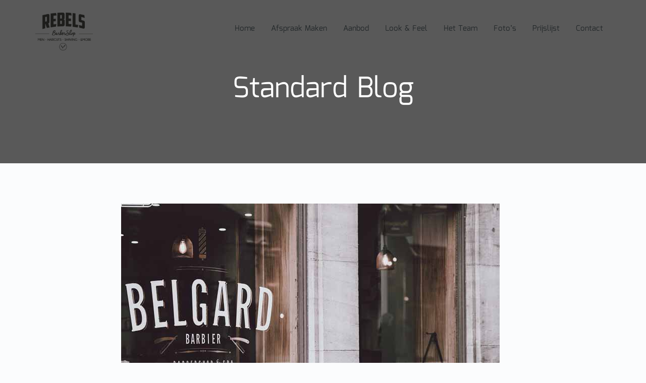

--- FILE ---
content_type: text/html; charset=UTF-8
request_url: https://player.vimeo.com/video/65713832?dnt=1&app_id=122963
body_size: 6721
content:
<!DOCTYPE html>
<html lang="en">
<head>
  <meta charset="utf-8">
  <meta name="viewport" content="width=device-width,initial-scale=1,user-scalable=yes">
  
  <link rel="canonical" href="https://player.vimeo.com/video/65713832">
  <meta name="googlebot" content="noindex,indexifembedded">
  
  
  <title>THE BARBER on Vimeo</title>
  <style>
      body, html, .player, .fallback {
          overflow: hidden;
          width: 100%;
          height: 100%;
          margin: 0;
          padding: 0;
      }
      .fallback {
          
              background-color: transparent;
          
      }
      .player.loading { opacity: 0; }
      .fallback iframe {
          position: fixed;
          left: 0;
          top: 0;
          width: 100%;
          height: 100%;
      }
  </style>
  <link rel="modulepreload" href="https://f.vimeocdn.com/p/4.46.25/js/player.module.js" crossorigin="anonymous">
  <link rel="modulepreload" href="https://f.vimeocdn.com/p/4.46.25/js/vendor.module.js" crossorigin="anonymous">
  <link rel="preload" href="https://f.vimeocdn.com/p/4.46.25/css/player.css" as="style">
</head>

<body>


<div class="vp-placeholder">
    <style>
        .vp-placeholder,
        .vp-placeholder-thumb,
        .vp-placeholder-thumb::before,
        .vp-placeholder-thumb::after {
            position: absolute;
            top: 0;
            bottom: 0;
            left: 0;
            right: 0;
        }
        .vp-placeholder {
            visibility: hidden;
            width: 100%;
            max-height: 100%;
            height: calc(1080 / 1920 * 100vw);
            max-width: calc(1920 / 1080 * 100vh);
            margin: auto;
        }
        .vp-placeholder-carousel {
            display: none;
            background-color: #000;
            position: absolute;
            left: 0;
            right: 0;
            bottom: -60px;
            height: 60px;
        }
    </style>

    

    
        <style>
            .vp-placeholder-thumb {
                overflow: hidden;
                width: 100%;
                max-height: 100%;
                margin: auto;
            }
            .vp-placeholder-thumb::before,
            .vp-placeholder-thumb::after {
                content: "";
                display: block;
                filter: blur(7px);
                margin: 0;
                background: url(https://i.vimeocdn.com/video/436832996-aba8f9cbf6a9f497db84afaf9b102a399657a093857736ccf3ff9948a334f13c-d?mw=80&q=85) 50% 50% / contain no-repeat;
            }
            .vp-placeholder-thumb::before {
                 
                margin: -30px;
            }
        </style>
    

    <div class="vp-placeholder-thumb"></div>
    <div class="vp-placeholder-carousel"></div>
    <script>function placeholderInit(t,h,d,s,n,o){var i=t.querySelector(".vp-placeholder"),v=t.querySelector(".vp-placeholder-thumb");if(h){var p=function(){try{return window.self!==window.top}catch(a){return!0}}(),w=200,y=415,r=60;if(!p&&window.innerWidth>=w&&window.innerWidth<y){i.style.bottom=r+"px",i.style.maxHeight="calc(100vh - "+r+"px)",i.style.maxWidth="calc("+n+" / "+o+" * (100vh - "+r+"px))";var f=t.querySelector(".vp-placeholder-carousel");f.style.display="block"}}if(d){var e=new Image;e.onload=function(){var a=n/o,c=e.width/e.height;if(c<=.95*a||c>=1.05*a){var l=i.getBoundingClientRect(),g=l.right-l.left,b=l.bottom-l.top,m=window.innerWidth/g*100,x=window.innerHeight/b*100;v.style.height="calc("+e.height+" / "+e.width+" * "+m+"vw)",v.style.maxWidth="calc("+e.width+" / "+e.height+" * "+x+"vh)"}i.style.visibility="visible"},e.src=s}else i.style.visibility="visible"}
</script>
    <script>placeholderInit(document,  false ,  true , "https://i.vimeocdn.com/video/436832996-aba8f9cbf6a9f497db84afaf9b102a399657a093857736ccf3ff9948a334f13c-d?mw=80\u0026q=85",  1920 ,  1080 );</script>
</div>

<div id="player" class="player"></div>
<script>window.playerConfig = {"cdn_url":"https://f.vimeocdn.com","vimeo_api_url":"api.vimeo.com","request":{"files":{"dash":{"cdns":{"akfire_interconnect_quic":{"avc_url":"https://vod-adaptive-ak.vimeocdn.com/exp=1769248996~acl=%2F75a49ab2-8f59-4dfd-8e28-b3ba077d550d%2Fpsid%3D7b6368fcd0f7d40126d1e1b15fc385803edcccab966a973c8f03305e7a1b31c7%2F%2A~hmac=2754447dc9bc8184af275958de86dbda04778cbd250dbb26e139c8e3eef93681/75a49ab2-8f59-4dfd-8e28-b3ba077d550d/psid=7b6368fcd0f7d40126d1e1b15fc385803edcccab966a973c8f03305e7a1b31c7/v2/playlist/av/primary/playlist.json?omit=av1-hevc\u0026pathsig=8c953e4f~p3AXuuzesOhmFHryWcWKTORZ2b4nP9rx9b3Aj7o-6ow\u0026r=dXM%3D\u0026rh=4skLdo","origin":"gcs","url":"https://vod-adaptive-ak.vimeocdn.com/exp=1769248996~acl=%2F75a49ab2-8f59-4dfd-8e28-b3ba077d550d%2Fpsid%3D7b6368fcd0f7d40126d1e1b15fc385803edcccab966a973c8f03305e7a1b31c7%2F%2A~hmac=2754447dc9bc8184af275958de86dbda04778cbd250dbb26e139c8e3eef93681/75a49ab2-8f59-4dfd-8e28-b3ba077d550d/psid=7b6368fcd0f7d40126d1e1b15fc385803edcccab966a973c8f03305e7a1b31c7/v2/playlist/av/primary/playlist.json?pathsig=8c953e4f~p3AXuuzesOhmFHryWcWKTORZ2b4nP9rx9b3Aj7o-6ow\u0026r=dXM%3D\u0026rh=4skLdo"},"fastly_skyfire":{"avc_url":"https://skyfire.vimeocdn.com/1769248996-0x087a9debe21c225cd019a70e05faa3f0d66579f1/75a49ab2-8f59-4dfd-8e28-b3ba077d550d/psid=7b6368fcd0f7d40126d1e1b15fc385803edcccab966a973c8f03305e7a1b31c7/v2/playlist/av/primary/playlist.json?omit=av1-hevc\u0026pathsig=8c953e4f~p3AXuuzesOhmFHryWcWKTORZ2b4nP9rx9b3Aj7o-6ow\u0026r=dXM%3D\u0026rh=4skLdo","origin":"gcs","url":"https://skyfire.vimeocdn.com/1769248996-0x087a9debe21c225cd019a70e05faa3f0d66579f1/75a49ab2-8f59-4dfd-8e28-b3ba077d550d/psid=7b6368fcd0f7d40126d1e1b15fc385803edcccab966a973c8f03305e7a1b31c7/v2/playlist/av/primary/playlist.json?pathsig=8c953e4f~p3AXuuzesOhmFHryWcWKTORZ2b4nP9rx9b3Aj7o-6ow\u0026r=dXM%3D\u0026rh=4skLdo"}},"default_cdn":"akfire_interconnect_quic","separate_av":true,"streams":[{"profile":"112","id":"2f045aae-e655-4d06-8cc2-db567e171eea","fps":24,"quality":"360p"},{"profile":"113","id":"62c18f0a-b236-46f0-9ac2-0918ab1c2558","fps":24,"quality":"720p"},{"profile":"116","id":"d9f6cbd8-85e4-4902-9569-0e7f702144ac","fps":24,"quality":"240p"},{"profile":"119","id":"fe3ca8c6-edf0-4e8c-b6a4-1b5bf29a30e3","fps":24,"quality":"1080p"}],"streams_avc":[{"profile":"112","id":"2f045aae-e655-4d06-8cc2-db567e171eea","fps":24,"quality":"360p"},{"profile":"113","id":"62c18f0a-b236-46f0-9ac2-0918ab1c2558","fps":24,"quality":"720p"},{"profile":"116","id":"d9f6cbd8-85e4-4902-9569-0e7f702144ac","fps":24,"quality":"240p"},{"profile":"119","id":"fe3ca8c6-edf0-4e8c-b6a4-1b5bf29a30e3","fps":24,"quality":"1080p"}]},"hls":{"cdns":{"akfire_interconnect_quic":{"avc_url":"https://vod-adaptive-ak.vimeocdn.com/exp=1769248996~acl=%2F75a49ab2-8f59-4dfd-8e28-b3ba077d550d%2Fpsid%3D7b6368fcd0f7d40126d1e1b15fc385803edcccab966a973c8f03305e7a1b31c7%2F%2A~hmac=2754447dc9bc8184af275958de86dbda04778cbd250dbb26e139c8e3eef93681/75a49ab2-8f59-4dfd-8e28-b3ba077d550d/psid=7b6368fcd0f7d40126d1e1b15fc385803edcccab966a973c8f03305e7a1b31c7/v2/playlist/av/primary/playlist.m3u8?omit=av1-hevc-opus\u0026pathsig=8c953e4f~qcujOFBHTwIkyaCU9S2po8adbmTX5ZDPeH3HE61KXwo\u0026r=dXM%3D\u0026rh=4skLdo\u0026sf=fmp4","origin":"gcs","url":"https://vod-adaptive-ak.vimeocdn.com/exp=1769248996~acl=%2F75a49ab2-8f59-4dfd-8e28-b3ba077d550d%2Fpsid%3D7b6368fcd0f7d40126d1e1b15fc385803edcccab966a973c8f03305e7a1b31c7%2F%2A~hmac=2754447dc9bc8184af275958de86dbda04778cbd250dbb26e139c8e3eef93681/75a49ab2-8f59-4dfd-8e28-b3ba077d550d/psid=7b6368fcd0f7d40126d1e1b15fc385803edcccab966a973c8f03305e7a1b31c7/v2/playlist/av/primary/playlist.m3u8?omit=opus\u0026pathsig=8c953e4f~qcujOFBHTwIkyaCU9S2po8adbmTX5ZDPeH3HE61KXwo\u0026r=dXM%3D\u0026rh=4skLdo\u0026sf=fmp4"},"fastly_skyfire":{"avc_url":"https://skyfire.vimeocdn.com/1769248996-0x087a9debe21c225cd019a70e05faa3f0d66579f1/75a49ab2-8f59-4dfd-8e28-b3ba077d550d/psid=7b6368fcd0f7d40126d1e1b15fc385803edcccab966a973c8f03305e7a1b31c7/v2/playlist/av/primary/playlist.m3u8?omit=av1-hevc-opus\u0026pathsig=8c953e4f~qcujOFBHTwIkyaCU9S2po8adbmTX5ZDPeH3HE61KXwo\u0026r=dXM%3D\u0026rh=4skLdo\u0026sf=fmp4","origin":"gcs","url":"https://skyfire.vimeocdn.com/1769248996-0x087a9debe21c225cd019a70e05faa3f0d66579f1/75a49ab2-8f59-4dfd-8e28-b3ba077d550d/psid=7b6368fcd0f7d40126d1e1b15fc385803edcccab966a973c8f03305e7a1b31c7/v2/playlist/av/primary/playlist.m3u8?omit=opus\u0026pathsig=8c953e4f~qcujOFBHTwIkyaCU9S2po8adbmTX5ZDPeH3HE61KXwo\u0026r=dXM%3D\u0026rh=4skLdo\u0026sf=fmp4"}},"default_cdn":"akfire_interconnect_quic","separate_av":true},"progressive":[{"profile":"112","width":640,"height":360,"mime":"video/mp4","fps":24,"url":"https://vod-progressive-ak.vimeocdn.com/exp=1769248996~acl=%2Fvimeo-transcode-storage-prod-us-west1-h264-540p%2F01%2F3142%2F2%2F65713832%2F384107938.mp4~hmac=c44987b7fd742beae5b9cb2cd4cfb7e8d479c582e41eb44cdfbf0af57b4f0217/vimeo-transcode-storage-prod-us-west1-h264-540p/01/3142/2/65713832/384107938.mp4","cdn":"akamai_interconnect","quality":"360p","id":"2f045aae-e655-4d06-8cc2-db567e171eea","origin":"gcs"},{"profile":"113","width":1280,"height":720,"mime":"video/mp4","fps":24,"url":"https://vod-progressive-ak.vimeocdn.com/exp=1769248996~acl=%2Fvimeo-transcode-storage-prod-us-east1-h264-720p%2F01%2F3142%2F2%2F65713832%2F384107932.mp4~hmac=bdfcf5037644c3b621228106f1940a094ca31627940284642bc1d5a9ab5ed625/vimeo-transcode-storage-prod-us-east1-h264-720p/01/3142/2/65713832/384107932.mp4","cdn":"akamai_interconnect","quality":"720p","id":"62c18f0a-b236-46f0-9ac2-0918ab1c2558","origin":"gcs"},{"profile":"116","width":480,"height":270,"mime":"video/mp4","fps":24,"url":"https://vod-progressive-ak.vimeocdn.com/exp=1769248996~acl=%2Fvimeo-prod-skyfire-std-us%2F01%2F3142%2F2%2F65713832%2F384107933.mp4~hmac=b21158dbab7a872346a5505086d284d23b3af0918e283f96227e671b651ec50e/vimeo-prod-skyfire-std-us/01/3142/2/65713832/384107933.mp4","cdn":"akamai_interconnect","quality":"240p","id":"d9f6cbd8-85e4-4902-9569-0e7f702144ac","origin":"gcs"},{"profile":"119","width":1920,"height":1080,"mime":"video/mp4","fps":24,"url":"https://vod-progressive-ak.vimeocdn.com/exp=1769248996~acl=%2Fvimeo-transcode-storage-prod-us-central1-h264-1080p%2F01%2F3142%2F2%2F65713832%2F384107937.mp4~hmac=6cda7238010e4e594ea1273f707c99b2e580706ba97b0a9abbc3cada0f9f4f22/vimeo-transcode-storage-prod-us-central1-h264-1080p/01/3142/2/65713832/384107937.mp4","cdn":"akamai_interconnect","quality":"1080p","id":"fe3ca8c6-edf0-4e8c-b6a4-1b5bf29a30e3","origin":"gcs"}]},"file_codecs":{"av1":[],"avc":["2f045aae-e655-4d06-8cc2-db567e171eea","62c18f0a-b236-46f0-9ac2-0918ab1c2558","d9f6cbd8-85e4-4902-9569-0e7f702144ac","fe3ca8c6-edf0-4e8c-b6a4-1b5bf29a30e3"],"hevc":{"dvh1":[],"hdr":[],"sdr":[]}},"lang":"en","referrer":"https://barberrebels.nl/","cookie_domain":".vimeo.com","signature":"7cbd7a1f28855265959728358cf728dd","timestamp":1769245396,"expires":3600,"thumb_preview":{"url":"https://videoapi-sprites.vimeocdn.com/video-sprites/image/ad40cadd-11ec-4a1b-92d3-f19b62185052.0.jpeg?ClientID=sulu\u0026Expires=1769247549\u0026Signature=974de38f4f85f689359e44c86ed880afa58526b2","height":2880,"width":4260,"frame_height":240,"frame_width":426,"columns":10,"frames":120},"currency":"USD","session":"21d334465d6c196d25f4c76762d46572d8c655db1769245396","cookie":{"volume":1,"quality":null,"hd":0,"captions":null,"transcript":null,"captions_styles":{"color":null,"fontSize":null,"fontFamily":null,"fontOpacity":null,"bgOpacity":null,"windowColor":null,"windowOpacity":null,"bgColor":null,"edgeStyle":null},"audio_language":null,"audio_kind":null,"qoe_survey_vote":0},"build":{"backend":"31e9776","js":"4.46.25"},"urls":{"js":"https://f.vimeocdn.com/p/4.46.25/js/player.js","js_base":"https://f.vimeocdn.com/p/4.46.25/js","js_module":"https://f.vimeocdn.com/p/4.46.25/js/player.module.js","js_vendor_module":"https://f.vimeocdn.com/p/4.46.25/js/vendor.module.js","locales_js":{"de-DE":"https://f.vimeocdn.com/p/4.46.25/js/player.de-DE.js","en":"https://f.vimeocdn.com/p/4.46.25/js/player.js","es":"https://f.vimeocdn.com/p/4.46.25/js/player.es.js","fr-FR":"https://f.vimeocdn.com/p/4.46.25/js/player.fr-FR.js","ja-JP":"https://f.vimeocdn.com/p/4.46.25/js/player.ja-JP.js","ko-KR":"https://f.vimeocdn.com/p/4.46.25/js/player.ko-KR.js","pt-BR":"https://f.vimeocdn.com/p/4.46.25/js/player.pt-BR.js","zh-CN":"https://f.vimeocdn.com/p/4.46.25/js/player.zh-CN.js"},"ambisonics_js":"https://f.vimeocdn.com/p/external/ambisonics.min.js","barebone_js":"https://f.vimeocdn.com/p/4.46.25/js/barebone.js","chromeless_js":"https://f.vimeocdn.com/p/4.46.25/js/chromeless.js","three_js":"https://f.vimeocdn.com/p/external/three.rvimeo.min.js","hive_sdk":"https://f.vimeocdn.com/p/external/hive-sdk.js","hive_interceptor":"https://f.vimeocdn.com/p/external/hive-interceptor.js","proxy":"https://player.vimeo.com/static/proxy.html","css":"https://f.vimeocdn.com/p/4.46.25/css/player.css","chromeless_css":"https://f.vimeocdn.com/p/4.46.25/css/chromeless.css","fresnel":"https://arclight.vimeo.com/add/player-stats","player_telemetry_url":"https://arclight.vimeo.com/player-events","telemetry_base":"https://lensflare.vimeo.com"},"flags":{"plays":1,"dnt":1,"autohide_controls":0,"preload_video":"metadata_on_hover","qoe_survey_forced":0,"ai_widget":0,"ecdn_delta_updates":0,"disable_mms":0,"check_clip_skipping_forward":0},"country":"US","client":{"ip":"3.145.86.169"},"ab_tests":{"cross_origin_texttracks":{"group":"variant","track":false,"data":null}},"atid":"3795417449.1769245396","ai_widget_signature":"1c9abfdf1d402246755abe69c3976f22c3f714e64bccc36de67633846f34d601_1769248996","config_refresh_url":"https://player.vimeo.com/video/65713832/config/request?atid=3795417449.1769245396\u0026expires=3600\u0026referrer=https%3A%2F%2Fbarberrebels.nl%2F\u0026session=21d334465d6c196d25f4c76762d46572d8c655db1769245396\u0026signature=7cbd7a1f28855265959728358cf728dd\u0026time=1769245396\u0026v=1"},"player_url":"player.vimeo.com","video":{"id":65713832,"title":"THE BARBER","width":1920,"height":1080,"duration":192,"url":"https://vimeo.com/65713832","share_url":"https://vimeo.com/65713832","embed_code":"\u003ciframe title=\"vimeo-player\" src=\"https://player.vimeo.com/video/65713832?h=d0a4c5cec4\" width=\"640\" height=\"360\" frameborder=\"0\" referrerpolicy=\"strict-origin-when-cross-origin\" allow=\"autoplay; fullscreen; picture-in-picture; clipboard-write; encrypted-media; web-share\"   allowfullscreen\u003e\u003c/iframe\u003e","default_to_hd":1,"privacy":"anybody","embed_permission":"public","thumbnail_url":"https://i.vimeocdn.com/video/436832996-aba8f9cbf6a9f497db84afaf9b102a399657a093857736ccf3ff9948a334f13c-d","owner":{"id":6408583,"name":"Tim Lawrence Films","img":"https://i.vimeocdn.com/portrait/4693637_60x60?sig=8e1e38d8e445684f4b9433d1e6f7240e5386a48b47d30cf1edebe0e1b86d561d\u0026v=1\u0026region=us","img_2x":"https://i.vimeocdn.com/portrait/4693637_60x60?sig=8e1e38d8e445684f4b9433d1e6f7240e5386a48b47d30cf1edebe0e1b86d561d\u0026v=1\u0026region=us","url":"https://vimeo.com/timlawrencefilms","account_type":"plus"},"spatial":0,"live_event":null,"version":{"current":null,"available":[{"id":621934273,"file_id":383818693,"is_current":true}]},"unlisted_hash":null,"rating":{"id":3},"fps":24,"channel_layout":"stereo","ai":0,"locale":""},"user":{"id":0,"team_id":0,"team_origin_user_id":0,"account_type":"none","liked":0,"watch_later":0,"owner":0,"mod":0,"logged_in":0,"private_mode_enabled":0,"vimeo_api_client_token":"eyJhbGciOiJIUzI1NiIsInR5cCI6IkpXVCJ9.eyJzZXNzaW9uX2lkIjoiMjFkMzM0NDY1ZDZjMTk2ZDI1ZjRjNzY3NjJkNDY1NzJkOGM2NTVkYjE3NjkyNDUzOTYiLCJleHAiOjE3NjkyNDg5OTYsImFwcF9pZCI6MTE4MzU5LCJzY29wZXMiOiJwdWJsaWMgc3RhdHMifQ.ZpdBmsZjNe2nMMInqQRZTem_GPLFnDmXDCtG8HyPZz0"},"view":1,"vimeo_url":"vimeo.com","embed":{"audio_track":"","autoplay":0,"autopause":1,"dnt":1,"editor":0,"keyboard":1,"log_plays":1,"loop":0,"muted":0,"on_site":0,"texttrack":"","transparent":1,"outro":"videos","playsinline":1,"quality":null,"player_id":"","api":null,"app_id":"122963","color":"00adef","color_one":"000000","color_two":"00adef","color_three":"ffffff","color_four":"000000","context":"embed.main","settings":{"auto_pip":1,"badge":0,"byline":0,"collections":0,"color":0,"force_color_one":0,"force_color_two":0,"force_color_three":0,"force_color_four":0,"embed":1,"fullscreen":0,"like":1,"logo":1,"playbar":0,"portrait":0,"pip":1,"share":1,"spatial_compass":0,"spatial_label":0,"speed":1,"title":0,"volume":1,"watch_later":1,"watch_full_video":1,"controls":1,"airplay":1,"audio_tracks":1,"chapters":1,"chromecast":1,"cc":1,"transcript":1,"quality":0,"play_button_position":0,"ask_ai":0,"skipping_forward":1,"debug_payload_collection_policy":"default"},"create_interactive":{"has_create_interactive":false,"viddata_url":""},"min_quality":null,"max_quality":null,"initial_quality":null,"prefer_mms":1}}</script>
<script>const fullscreenSupported="exitFullscreen"in document||"webkitExitFullscreen"in document||"webkitCancelFullScreen"in document||"mozCancelFullScreen"in document||"msExitFullscreen"in document||"webkitEnterFullScreen"in document.createElement("video");var isIE=checkIE(window.navigator.userAgent),incompatibleBrowser=!fullscreenSupported||isIE;window.noModuleLoading=!1,window.dynamicImportSupported=!1,window.cssLayersSupported=typeof CSSLayerBlockRule<"u",window.isInIFrame=function(){try{return window.self!==window.top}catch(e){return!0}}(),!window.isInIFrame&&/twitter/i.test(navigator.userAgent)&&window.playerConfig.video.url&&(window.location=window.playerConfig.video.url),window.playerConfig.request.lang&&document.documentElement.setAttribute("lang",window.playerConfig.request.lang),window.loadScript=function(e){var n=document.getElementsByTagName("script")[0];n&&n.parentNode?n.parentNode.insertBefore(e,n):document.head.appendChild(e)},window.loadVUID=function(){if(!window.playerConfig.request.flags.dnt&&!window.playerConfig.embed.dnt){window._vuid=[["pid",window.playerConfig.request.session]];var e=document.createElement("script");e.async=!0,e.src=window.playerConfig.request.urls.vuid_js,window.loadScript(e)}},window.loadCSS=function(e,n){var i={cssDone:!1,startTime:new Date().getTime(),link:e.createElement("link")};return i.link.rel="stylesheet",i.link.href=n,e.getElementsByTagName("head")[0].appendChild(i.link),i.link.onload=function(){i.cssDone=!0},i},window.loadLegacyJS=function(e,n){if(incompatibleBrowser){var i=e.querySelector(".vp-placeholder");i&&i.parentNode&&i.parentNode.removeChild(i);let a=`/video/${window.playerConfig.video.id}/fallback`;window.playerConfig.request.referrer&&(a+=`?referrer=${window.playerConfig.request.referrer}`),n.innerHTML=`<div class="fallback"><iframe title="unsupported message" src="${a}" frameborder="0"></iframe></div>`}else{n.className="player loading";var t=window.loadCSS(e,window.playerConfig.request.urls.css),r=e.createElement("script"),o=!1;r.src=window.playerConfig.request.urls.js,window.loadScript(r),r["onreadystatechange"in r?"onreadystatechange":"onload"]=function(){!o&&(!this.readyState||this.readyState==="loaded"||this.readyState==="complete")&&(o=!0,playerObject=new VimeoPlayer(n,window.playerConfig,t.cssDone||{link:t.link,startTime:t.startTime}))},window.loadVUID()}};function checkIE(e){e=e&&e.toLowerCase?e.toLowerCase():"";function n(r){return r=r.toLowerCase(),new RegExp(r).test(e);return browserRegEx}var i=n("msie")?parseFloat(e.replace(/^.*msie (\d+).*$/,"$1")):!1,t=n("trident")?parseFloat(e.replace(/^.*trident\/(\d+)\.(\d+).*$/,"$1.$2"))+4:!1;return i||t}
</script>
<script nomodule>
  window.noModuleLoading = true;
  var playerEl = document.getElementById('player');
  window.loadLegacyJS(document, playerEl);
</script>
<script type="module">try{import("").catch(()=>{})}catch(t){}window.dynamicImportSupported=!0;
</script>
<script type="module">if(!window.dynamicImportSupported||!window.cssLayersSupported){if(!window.noModuleLoading){window.noModuleLoading=!0;var playerEl=document.getElementById("player");window.loadLegacyJS(document,playerEl)}var moduleScriptLoader=document.getElementById("js-module-block");moduleScriptLoader&&moduleScriptLoader.parentElement.removeChild(moduleScriptLoader)}
</script>
<script type="module" id="js-module-block">if(!window.noModuleLoading&&window.dynamicImportSupported&&window.cssLayersSupported){const n=document.getElementById("player"),e=window.loadCSS(document,window.playerConfig.request.urls.css);import(window.playerConfig.request.urls.js_module).then(function(o){new o.VimeoPlayer(n,window.playerConfig,e.cssDone||{link:e.link,startTime:e.startTime}),window.loadVUID()}).catch(function(o){throw/TypeError:[A-z ]+import[A-z ]+module/gi.test(o)&&window.loadLegacyJS(document,n),o})}
</script>

<script type="application/ld+json">{"embedUrl":"https://player.vimeo.com/video/65713832?h=d0a4c5cec4","thumbnailUrl":"https://i.vimeocdn.com/video/436832996-aba8f9cbf6a9f497db84afaf9b102a399657a093857736ccf3ff9948a334f13c-d?f=webp","name":"THE BARBER","description":"A micro doc made in concert with Farzad Salehi at his barber shop in Vancouver, British Columbia's Yaletown district celebrating craftsmanship and story. \r\nhttp://www.farzadsbarbershop.com\r\nhttps://www.facebook.com/farzadsbarbershop\r\nhttps://twitter.com/BarbersRBetter\r\nSpecial thanks to John Morstad\r\njohnmorstad.com/","duration":"PT192S","uploadDate":"2013-05-08T04:37:30-04:00","@context":"https://schema.org/","@type":"VideoObject"}</script>

</body>
</html>


--- FILE ---
content_type: text/css
request_url: https://barberrebels.nl/wp-content/uploads/elementor/css/post-35.css?ver=1742631135
body_size: 279
content:
.elementor-35 .elementor-element.elementor-element-3dfec69a:not(.elementor-motion-effects-element-type-background), .elementor-35 .elementor-element.elementor-element-3dfec69a > .elementor-motion-effects-container > .elementor-motion-effects-layer{background-color:#595959;}.elementor-35 .elementor-element.elementor-element-3dfec69a > .elementor-background-overlay{background-color:#3e3d3b;opacity:0.85;transition:background 0.3s, border-radius 0.3s, opacity 0.3s;}.elementor-35 .elementor-element.elementor-element-3dfec69a > .elementor-container{min-height:45vh;}.elementor-35 .elementor-element.elementor-element-3dfec69a{transition:background 0.3s, border 0.3s, border-radius 0.3s, box-shadow 0.3s;}.elementor-35 .elementor-element.elementor-element-646e2636{--spacer-size:20px;}.elementor-35 .elementor-element.elementor-element-209a22d4 .th-header-wrap{max-width:100%;margin:0 auto;}.elementor-35 .elementor-element.elementor-element-209a22d4 .th-header-wrap .elementor-icon-box-wrapper{text-align:center;}.elementor-35 .elementor-element.elementor-element-209a22d4 .elementor-icon-box-content .elementor-icon-box-title{color:#ffffff;}.elementor-35 .elementor-element.elementor-element-13f2086f{--spacer-size:20px;}body.elementor-page-35 h1.entry-title{margin-top:1px;}:root{--page-title-display:none;}

--- FILE ---
content_type: text/css
request_url: https://barberrebels.nl/wp-content/themes/entrepreneurx/assets/css/app.css?ver=1
body_size: 45715
content:
/*

Contents

- Vendor
- Base
- Header
- General
- Primary Content
- Preloader
- Audio, Video, Media
- Typography
- Buttons
- Forms
- Blog
- Portfolio Grid
- Booked Plugin
- Elementor Header Footer Blocks Plugin
- WooCommerce Plugin
- Widgets (Alphabetical)
- Sidebar
- Footer
- Shortcodes
- Scroll Up
- Headhesive
- Animation Adjustments
- Navigation & Header Additions
- Groovy Menu
- Misc
- Media Queries

*/
/* ==========================================================================
   Vendor
   ========================================================================== */
/*!
* Bootstrap v3.1.1 (http://getbootstrap.com)
* Copyright 2011-2014 Twitter, Inc.
* Licensed under MIT (https://github.com/twbs/bootstrap/blob/master/LICENSE)
*/
/*! normalize.css v3.0.0 | MIT License | git.io/normalize */html {
	font-family: sans-serif;
	-ms-text-size-adjust: 100%;
	-webkit-text-size-adjust: 100%
}
body {
	margin: 0
}
article, aside, details, figcaption, figure, footer, header, hgroup, main, nav, section, summary {
	display: block
}
audio, canvas, progress, video {
	display: inline-block;
	vertical-align: baseline
}
audio:not([controls]) {
	display: none;
	height: 0
}
[hidden], template {
	display: none
}
a {
	background: 0 0
}
a:active, a:hover {
	outline: 0
}
abbr[title] {
	border-bottom: 1px dotted
}
b, strong {
	font-weight: 700
}
dfn {
	font-style: italic
}
h1 {
	font-size: 2em;
	margin: .67em 0
}
mark {
	background: #ff0;
	color: #000
}
small {
	font-size: 80%
}
sub, sup {
	font-size: 75%;
	line-height: 0;
	position: relative;
	vertical-align: baseline
}
sup {
	top: -.5em
}
sub {
	bottom: -.25em
}
img {
	border: 0
}
svg:not(:root) {
	overflow: hidden
}
figure {
	margin: 1em 40px
}
hr {
	-moz-box-sizing: content-box;
	box-sizing: content-box;
	height: 0
}
pre {
	overflow: auto
}
code, kbd, pre, samp {
	font-family: monospace, monospace;
	font-size: 1em
}
button, input, optgroup, select, textarea {
	color: inherit;
	font: inherit;
	margin: 0
}
button {
	overflow: visible
}
button, select {
	text-transform: none
}
button, html input[type=button], input[type=reset], input[type=submit] {
	-webkit-appearance: button;
	cursor: pointer
}
button[disabled], html input[disabled] {
	cursor: default
}
button::-moz-focus-inner, input::-moz-focus-inner {
	border: 0;
	padding: 0
}
input {
	line-height: normal
}
input[type=checkbox], input[type=radio] {
	box-sizing: border-box;
	padding: 0
}
input[type=number]::-webkit-inner-spin-button, input[type=number]::-webkit-outer-spin-button {
	height: auto
}
input[type=search] {
	-webkit-appearance: textfield;
	-moz-box-sizing: content-box;
	-webkit-box-sizing: content-box;
	box-sizing: content-box
}
input[type=search]::-webkit-search-cancel-button, input[type=search]::-webkit-search-decoration {
	-webkit-appearance: none
}
fieldset {
	border: 1px solid silver;
	margin: 0 2px;
	padding: .35em .625em .75em
}
legend {
	border: 0;
	padding: 0
}
textarea {
	overflow: auto
}
optgroup {
	font-weight: 700
}
table {
	border-collapse: collapse;
	border-spacing: 0
}
td, th {
	padding: 0
}
@media print {
	* {
		text-shadow: none!important;
		color: #000!important;
		background: transparent!important;
		box-shadow: none!important
	}
	a, a:visited {
		text-decoration: underline
	}
	a[href]:after {
		content: " (" attr(href) ")"
	}
	abbr[title]:after {
		content: " (" attr(title) ")"
	}
	a[href^="javascript:"]:after, a[href^="#"]:after {
		content: ""
	}
	pre, blockquote {
		border: 1px solid #999;
		page-break-inside: avoid
	}
	thead {
		display: table-header-group
	}
	tr, img {
		page-break-inside: avoid
	}
	img {
		max-width: 100%!important
	}
	p, h2, h3 {
		orphans: 3;
		widows: 3
	}
	h2, h3 {
		page-break-after: avoid
	}
	select {
		background: #fff!important
	}
	.navbar {
		display: none
	}
	.table td, .table th {
		background-color: #fff!important
	}
	.btn > .caret, .dropup > .btn > .caret {
		border-top-color: #000!important
	}
	.label {
		border: 1px solid #000
	}
	.table {
		border-collapse: collapse!important
	}
	.table-bordered th, .table-bordered td {
		border: 1px solid #ddd!important
	}
}
* {
	-webkit-box-sizing: border-box;
	-moz-box-sizing: border-box;
	box-sizing: border-box
}
:before, :after {
	-webkit-box-sizing: border-box;
	-moz-box-sizing: border-box;
	box-sizing: border-box
}
html {
	font-size: 62.5%;
	-webkit-tap-highlight-color: rgba(0, 0, 0, 0)
}
body {
	font-family: "Helvetica Neue", Helvetica, Arial, sans-serif;
	font-size: 14px;
	line-height: 1.42857143;
	color: #333;
	background-color: #fff
}
input, button, select, textarea {
	font-family: inherit;
	font-size: inherit;
	line-height: inherit
}
a {
	color: #428bca;
	text-decoration: none
}
a:hover, a:focus {
	color: #2a6496;
	text-decoration: underline
}
a:focus {
	outline: thin dotted;
	outline: 5px auto -webkit-focus-ring-color;
	outline-offset: -2px
}
figure {
	margin: 0
}
img {
	vertical-align: middle
}
.img-responsive, .thumbnail > img, .thumbnail a > img, .carousel-inner > .item > img, .carousel-inner > .item > a > img {
	display: block;
	max-width: 100%;
	height: auto
}
.img-rounded {
	border-radius: 6px
}
.img-thumbnail {
	padding: 4px;
	line-height: 1.42857143;
	background-color: #fff;
	border: 1px solid #ddd;
	border-radius: 4px;
	-webkit-transition: all .2s ease-in-out;
	transition: all .2s ease-in-out;
	display: inline-block;
	max-width: 100%;
	height: auto
}
.img-circle {
	border-radius: 50%
}
hr {
	margin-top: 20px;
	margin-bottom: 20px;
	border: 0;
	border-top: 1px solid #eee
}
.sr-only {
	position: absolute;
	width: 1px;
	height: 1px;
	margin: -1px;
	padding: 0;
	overflow: hidden;
	clip: rect(0, 0, 0, 0);
	border: 0
}
h1, h2, h3, h4, h5, h6, .h1, .h2, .h3, .h4, .h5, .h6 {
	font-family: inherit;
	font-weight: 500;
	line-height: 1.1;
	color: inherit
}
h1 small, h2 small, h3 small, h4 small, h5 small, h6 small, .h1 small, .h2 small, .h3 small, .h4 small, .h5 small, .h6 small, h1 .small, h2 .small, h3 .small, h4 .small, h5 .small, h6 .small, .h1 .small, .h2 .small, .h3 .small, .h4 .small, .h5 .small, .h6 .small {
	font-weight: 400;
	line-height: 1;
	color: #999
}
h1, .h1, h2, .h2, h3, .h3 {
	margin-top: 20px;
	margin-bottom: 10px
}
h1 small, .h1 small, h2 small, .h2 small, h3 small, .h3 small, h1 .small, .h1 .small, h2 .small, .h2 .small, h3 .small, .h3 .small {
	font-size: 65%
}
h4, .h4, h5, .h5, h6, .h6 {
	margin-top: 10px;
	margin-bottom: 10px
}
h4 small, .h4 small, h5 small, .h5 small, h6 small, .h6 small, h4 .small, .h4 .small, h5 .small, .h5 .small, h6 .small, .h6 .small {
	font-size: 75%
}
h1, .h1 {
	font-size: 36px
}
h2, .h2 {
	font-size: 30px
}
h3, .h3 {
	font-size: 24px
}
h4, .h4 {
	font-size: 18px
}
h5, .h5 {
	font-size: 14px
}
h6, .h6 {
	font-size: 12px
}
p {
	margin: 0 0 10px
}
.lead {
	margin-bottom: 20px;
	font-size: 16px;
	font-weight: 200;
	line-height: 1.4
}
@media (min-width:768px) {
	.lead {
		font-size: 21px
	}
}
small, .small {
	font-size: 85%
}
cite {
	font-style: normal
}
.text-left {
	text-align: left
}
.text-right {
	text-align: right
}
.text-center {
	text-align: center
}
.text-justify {
	text-align: justify
}
.text-muted {
	color: #999
}
.text-primary {
	color: #428bca
}
a.text-primary:hover {
	color: #3071a9
}
.text-success {
	color: #3c763d
}
a.text-success:hover {
	color: #2b542c
}
.text-info {
	color: #31708f
}
a.text-info:hover {
	color: #245269
}
.text-warning {
	color: #8a6d3b
}
a.text-warning:hover {
	color: #66512c
}
.text-danger {
	color: #a94442
}
a.text-danger:hover {
	color: #843534
}
.bg-primary {
	color: #fff;
	background-color: #428bca
}
a.bg-primary:hover {
	background-color: #3071a9
}
.bg-success {
	background-color: #dff0d8
}
a.bg-success:hover {
	background-color: #c1e2b3
}
.bg-info {
	background-color: #d9edf7
}
a.bg-info:hover {
	background-color: #afd9ee
}
.bg-warning {
	background-color: #fcf8e3
}
a.bg-warning:hover {
	background-color: #f7ecb5
}
.bg-danger {
	background-color: #f2dede
}
a.bg-danger:hover {
	background-color: #e4b9b9
}
.page-header {
	padding-bottom: 9px;
	margin: 40px 0 20px;
	border-bottom: 1px solid #eee
}
ul, ol {
	margin-top: 0;
	margin-bottom: 10px
}
ul ul, ol ul, ul ol, ol ol {
	margin-bottom: 0
}
.list-unstyled {
	padding-left: 0;
	list-style: none
}
.list-inline {
	padding-left: 0;
	list-style: none;
	margin-left: -5px
}
.list-inline > li {
	display: inline-block;
	padding-left: 5px;
	padding-right: 5px
}
dl {
	margin-top: 0;
	margin-bottom: 20px
}
dt, dd {
	line-height: 1.42857143
}
dt {
	font-weight: 700
}
dd {
	margin-left: 0
}
@media (min-width:768px) {
	.dl-horizontal dt {
		float: left;
		width: 160px;
		clear: left;
		text-align: right;
		overflow: hidden;
		text-overflow: ellipsis;
		white-space: nowrap
	}
	.dl-horizontal dd {
		margin-left: 180px
	}
}
abbr[title], abbr[data-original-title] {
	cursor: help;
	border-bottom: 1px dotted #999
}
.initialism {
	font-size: 90%;
	text-transform: uppercase
}
blockquote {
	padding: 10px 20px;
	margin: 0 0 20px;
	font-size: 17.5px;
	border-left: 5px solid #eee
}
blockquote p:last-child, blockquote ul:last-child, blockquote ol:last-child {
	margin-bottom: 0
}
blockquote footer, blockquote small, blockquote .small {
	display: block;
	font-size: 80%;
	line-height: 1.42857143;
	color: #999
}
blockquote footer:before, blockquote small:before, blockquote .small:before {
	content: '\2014 \00A0'
}
.blockquote-reverse, blockquote.pull-right {
	padding-right: 15px;
	padding-left: 0;
	border-right: 5px solid #eee;
	border-left: 0;
	text-align: right
}
.blockquote-reverse footer:before, blockquote.pull-right footer:before, .blockquote-reverse small:before, blockquote.pull-right small:before, .blockquote-reverse .small:before, blockquote.pull-right .small:before {
	content: ''
}
.blockquote-reverse footer:after, blockquote.pull-right footer:after, .blockquote-reverse small:after, blockquote.pull-right small:after, .blockquote-reverse .small:after, blockquote.pull-right .small:after {
	content: '\00A0 \2014'
}
blockquote:before, blockquote:after {
	content: ""
}
address {
	margin-bottom: 20px;
	font-style: normal;
	line-height: 1.42857143
}
code, kbd, pre, samp {
	font-family: Menlo, Monaco, Consolas, "Courier New", monospace
}
code {
	padding: 2px 4px;
	font-size: 90%;
	color: #c7254e;
	background-color: #f9f2f4;
	white-space: nowrap;
	border-radius: 4px
}
kbd {
	padding: 2px 4px;
	font-size: 90%;
	color: #fff;
	background-color: #333;
	border-radius: 3px;
	box-shadow: inset 0 -1px 0 rgba(0, 0, 0, .25)
}
pre {
	display: block;
	padding: 9.5px;
	margin: 0 0 10px;
	font-size: 13px;
	line-height: 1.42857143;
	word-break: break-all;
	word-wrap: break-word;
	color: #333;
	background-color: #f5f5f5;
	border: 1px solid #ccc;
	border-radius: 4px
}
pre code {
	padding: 0;
	font-size: inherit;
	color: inherit;
	white-space: pre-wrap;
	background-color: transparent;
	border-radius: 0
}
.pre-scrollable {
	max-height: 340px;
	overflow-y: scroll
}
.container {
	margin-right: auto;
	margin-left: auto;
	padding-left: 15px;
	padding-right: 15px
}
@media (min-width:768px) {
	.container {
		width: 750px
	}
}
@media (min-width:992px) {
	.container {
		width: 970px
	}
}
@media (min-width:1200px) {
	.container {
		width: 1170px
	}
}
.container-fluid {
	margin-right: auto;
	margin-left: auto;
	padding-left: 15px;
	padding-right: 15px
}
.row {
	margin-left: -15px;
	margin-right: -15px
}
.col-xs-1, .col-sm-1, .col-md-1, .col-lg-1, .col-xs-2, .col-sm-2, .col-md-2, .col-lg-2, .col-xs-3, .col-sm-3, .col-md-3, .col-lg-3, .col-xs-4, .col-sm-4, .col-md-4, .col-lg-4, .col-xs-5, .col-sm-5, .col-md-5, .col-lg-5, .col-xs-6, .col-sm-6, .col-md-6, .col-lg-6, .col-xs-7, .col-sm-7, .col-md-7, .col-lg-7, .col-xs-8, .col-sm-8, .col-md-8, .col-lg-8, .col-xs-9, .col-sm-9, .col-md-9, .col-lg-9, .col-xs-10, .col-sm-10, .col-md-10, .col-lg-10, .col-xs-11, .col-sm-11, .col-md-11, .col-lg-11, .col-xs-12, .col-sm-12, .col-md-12, .col-lg-12 {
	position: relative;
	min-height: 1px;
	padding-left: 15px;
	padding-right: 15px
}
.col-xs-1, .col-xs-2, .col-xs-3, .col-xs-4, .col-xs-5, .col-xs-6, .col-xs-7, .col-xs-8, .col-xs-9, .col-xs-10, .col-xs-11, .col-xs-12 {
	float: left
}
.col-xs-12 {
	width: 100%
}
.col-xs-11 {
	width: 91.66666667%
}
.col-xs-10 {
	width: 83.33333333%
}
.col-xs-9 {
	width: 75%
}
.col-xs-8 {
	width: 66.66666667%
}
.col-xs-7 {
	width: 58.33333333%
}
.col-xs-6 {
	width: 50%
}
.col-xs-5 {
	width: 41.66666667%
}
.col-xs-4 {
	width: 33.33333333%
}
.col-xs-3 {
	width: 25%
}
.col-xs-2 {
	width: 16.66666667%
}
.col-xs-1 {
	width: 8.33333333%
}
.col-xs-pull-12 {
	right: 100%
}
.col-xs-pull-11 {
	right: 91.66666667%
}
.col-xs-pull-10 {
	right: 83.33333333%
}
.col-xs-pull-9 {
	right: 75%
}
.col-xs-pull-8 {
	right: 66.66666667%
}
.col-xs-pull-7 {
	right: 58.33333333%
}
.col-xs-pull-6 {
	right: 50%
}
.col-xs-pull-5 {
	right: 41.66666667%
}
.col-xs-pull-4 {
	right: 33.33333333%
}
.col-xs-pull-3 {
	right: 25%
}
.col-xs-pull-2 {
	right: 16.66666667%
}
.col-xs-pull-1 {
	right: 8.33333333%
}
.col-xs-pull-0 {
	right: 0
}
.col-xs-push-12 {
	left: 100%
}
.col-xs-push-11 {
	left: 91.66666667%
}
.col-xs-push-10 {
	left: 83.33333333%
}
.col-xs-push-9 {
	left: 75%
}
.col-xs-push-8 {
	left: 66.66666667%
}
.col-xs-push-7 {
	left: 58.33333333%
}
.col-xs-push-6 {
	left: 50%
}
.col-xs-push-5 {
	left: 41.66666667%
}
.col-xs-push-4 {
	left: 33.33333333%
}
.col-xs-push-3 {
	left: 25%
}
.col-xs-push-2 {
	left: 16.66666667%
}
.col-xs-push-1 {
	left: 8.33333333%
}
.col-xs-push-0 {
	left: 0
}
.col-xs-offset-12 {
	margin-left: 100%
}
.col-xs-offset-11 {
	margin-left: 91.66666667%
}
.col-xs-offset-10 {
	margin-left: 83.33333333%
}
.col-xs-offset-9 {
	margin-left: 75%
}
.col-xs-offset-8 {
	margin-left: 66.66666667%
}
.col-xs-offset-7 {
	margin-left: 58.33333333%
}
.col-xs-offset-6 {
	margin-left: 50%
}
.col-xs-offset-5 {
	margin-left: 41.66666667%
}
.col-xs-offset-4 {
	margin-left: 33.33333333%
}
.col-xs-offset-3 {
	margin-left: 25%
}
.col-xs-offset-2 {
	margin-left: 16.66666667%
}
.col-xs-offset-1 {
	margin-left: 8.33333333%
}
.col-xs-offset-0 {
	margin-left: 0
}
@media (min-width:768px) {
	.col-sm-1, .col-sm-2, .col-sm-3, .col-sm-4, .col-sm-5, .col-sm-6, .col-sm-7, .col-sm-8, .col-sm-9, .col-sm-10, .col-sm-11, .col-sm-12 {
		float: left
	}
	.col-sm-12 {
		width: 100%
	}
	.col-sm-11 {
		width: 91.66666667%
	}
	.col-sm-10 {
		width: 83.33333333%
	}
	.col-sm-9 {
		width: 75%
	}
	.col-sm-8 {
		width: 66.66666667%
	}
	.col-sm-7 {
		width: 58.33333333%
	}
	.col-sm-6 {
		width: 50%
	}
	.col-sm-5 {
		width: 41.66666667%
	}
	.col-sm-4 {
		width: 33.33333333%
	}
	.col-sm-3 {
		width: 25%
	}
	.col-sm-2 {
		width: 16.66666667%
	}
	.col-sm-1 {
		width: 8.33333333%
	}
	.col-sm-pull-12 {
		right: 100%
	}
	.col-sm-pull-11 {
		right: 91.66666667%
	}
	.col-sm-pull-10 {
		right: 83.33333333%
	}
	.col-sm-pull-9 {
		right: 75%
	}
	.col-sm-pull-8 {
		right: 66.66666667%
	}
	.col-sm-pull-7 {
		right: 58.33333333%
	}
	.col-sm-pull-6 {
		right: 50%
	}
	.col-sm-pull-5 {
		right: 41.66666667%
	}
	.col-sm-pull-4 {
		right: 33.33333333%
	}
	.col-sm-pull-3 {
		right: 25%
	}
	.col-sm-pull-2 {
		right: 16.66666667%
	}
	.col-sm-pull-1 {
		right: 8.33333333%
	}
	.col-sm-pull-0 {
		right: 0
	}
	.col-sm-push-12 {
		left: 100%
	}
	.col-sm-push-11 {
		left: 91.66666667%
	}
	.col-sm-push-10 {
		left: 83.33333333%
	}
	.col-sm-push-9 {
		left: 75%
	}
	.col-sm-push-8 {
		left: 66.66666667%
	}
	.col-sm-push-7 {
		left: 58.33333333%
	}
	.col-sm-push-6 {
		left: 50%
	}
	.col-sm-push-5 {
		left: 41.66666667%
	}
	.col-sm-push-4 {
		left: 33.33333333%
	}
	.col-sm-push-3 {
		left: 25%
	}
	.col-sm-push-2 {
		left: 16.66666667%
	}
	.col-sm-push-1 {
		left: 8.33333333%
	}
	.col-sm-push-0 {
		left: 0
	}
	.col-sm-offset-12 {
		margin-left: 100%
	}
	.col-sm-offset-11 {
		margin-left: 91.66666667%
	}
	.col-sm-offset-10 {
		margin-left: 83.33333333%
	}
	.col-sm-offset-9 {
		margin-left: 75%
	}
	.col-sm-offset-8 {
		margin-left: 66.66666667%
	}
	.col-sm-offset-7 {
		margin-left: 58.33333333%
	}
	.col-sm-offset-6 {
		margin-left: 50%
	}
	.col-sm-offset-5 {
		margin-left: 41.66666667%
	}
	.col-sm-offset-4 {
		margin-left: 33.33333333%
	}
	.col-sm-offset-3 {
		margin-left: 25%
	}
	.col-sm-offset-2 {
		margin-left: 16.66666667%
	}
	.col-sm-offset-1 {
		margin-left: 8.33333333%
	}
	.col-sm-offset-0 {
		margin-left: 0
	}
}
@media (min-width:992px) {
	.col-md-1, .col-md-2, .col-md-3, .col-md-4, .col-md-5, .col-md-6, .col-md-7, .col-md-8, .col-md-9, .col-md-10, .col-md-11, .col-md-12 {
		float: left
	}
	.col-md-12 {
		width: 100%
	}
	.col-md-11 {
		width: 91.66666667%
	}
	.col-md-10 {
		width: 83.33333333%
	}
	.col-md-9 {
		width: 75%
	}
	.col-md-8 {
		width: 66.66666667%
	}
	.col-md-7 {
		width: 58.33333333%
	}
	.col-md-6 {
		width: 50%
	}
	.col-md-5 {
		width: 41.66666667%
	}
	.col-md-4 {
		width: 33.33333333%
	}
	.col-md-3 {
		width: 25%
	}
	.col-md-2 {
		width: 16.66666667%
	}
	.col-md-1 {
		width: 8.33333333%
	}
	.col-md-pull-12 {
		right: 100%
	}
	.col-md-pull-11 {
		right: 91.66666667%
	}
	.col-md-pull-10 {
		right: 83.33333333%
	}
	.col-md-pull-9 {
		right: 75%
	}
	.col-md-pull-8 {
		right: 66.66666667%
	}
	.col-md-pull-7 {
		right: 58.33333333%
	}
	.col-md-pull-6 {
		right: 50%
	}
	.col-md-pull-5 {
		right: 41.66666667%
	}
	.col-md-pull-4 {
		right: 33.33333333%
	}
	.col-md-pull-3 {
		right: 25%
	}
	.col-md-pull-2 {
		right: 16.66666667%
	}
	.col-md-pull-1 {
		right: 8.33333333%
	}
	.col-md-pull-0 {
		right: 0
	}
	.col-md-push-12 {
		left: 100%
	}
	.col-md-push-11 {
		left: 91.66666667%
	}
	.col-md-push-10 {
		left: 83.33333333%
	}
	.col-md-push-9 {
		left: 75%
	}
	.col-md-push-8 {
		left: 66.66666667%
	}
	.col-md-push-7 {
		left: 58.33333333%
	}
	.col-md-push-6 {
		left: 50%
	}
	.col-md-push-5 {
		left: 41.66666667%
	}
	.col-md-push-4 {
		left: 33.33333333%
	}
	.col-md-push-3 {
		left: 25%
	}
	.col-md-push-2 {
		left: 16.66666667%
	}
	.col-md-push-1 {
		left: 8.33333333%
	}
	.col-md-push-0 {
		left: 0
	}
	.col-md-offset-12 {
		margin-left: 100%
	}
	.col-md-offset-11 {
		margin-left: 91.66666667%
	}
	.col-md-offset-10 {
		margin-left: 83.33333333%
	}
	.col-md-offset-9 {
		margin-left: 75%
	}
	.col-md-offset-8 {
		margin-left: 66.66666667%
	}
	.col-md-offset-7 {
		margin-left: 58.33333333%
	}
	.col-md-offset-6 {
		margin-left: 50%
	}
	.col-md-offset-5 {
		margin-left: 41.66666667%
	}
	.col-md-offset-4 {
		margin-left: 33.33333333%
	}
	.col-md-offset-3 {
		margin-left: 25%
	}
	.col-md-offset-2 {
		margin-left: 16.66666667%
	}
	.col-md-offset-1 {
		margin-left: 8.33333333%
	}
	.col-md-offset-0 {
		margin-left: 0
	}
}
@media (min-width:1200px) {
	.col-lg-1, .col-lg-2, .col-lg-3, .col-lg-4, .col-lg-5, .col-lg-6, .col-lg-7, .col-lg-8, .col-lg-9, .col-lg-10, .col-lg-11, .col-lg-12 {
		float: left
	}
	.col-lg-12 {
		width: 100%
	}
	.col-lg-11 {
		width: 91.66666667%
	}
	.col-lg-10 {
		width: 83.33333333%
	}
	.col-lg-9 {
		width: 75%
	}
	.col-lg-8 {
		width: 66.66666667%
	}
	.col-lg-7 {
		width: 58.33333333%
	}
	.col-lg-6 {
		width: 50%
	}
	.col-lg-5 {
		width: 41.66666667%
	}
	.col-lg-4 {
		width: 33.33333333%
	}
	.col-lg-3 {
		width: 25%
	}
	.col-lg-2 {
		width: 16.66666667%
	}
	.col-lg-1 {
		width: 8.33333333%
	}
	.col-lg-pull-12 {
		right: 100%
	}
	.col-lg-pull-11 {
		right: 91.66666667%
	}
	.col-lg-pull-10 {
		right: 83.33333333%
	}
	.col-lg-pull-9 {
		right: 75%
	}
	.col-lg-pull-8 {
		right: 66.66666667%
	}
	.col-lg-pull-7 {
		right: 58.33333333%
	}
	.col-lg-pull-6 {
		right: 50%
	}
	.col-lg-pull-5 {
		right: 41.66666667%
	}
	.col-lg-pull-4 {
		right: 33.33333333%
	}
	.col-lg-pull-3 {
		right: 25%
	}
	.col-lg-pull-2 {
		right: 16.66666667%
	}
	.col-lg-pull-1 {
		right: 8.33333333%
	}
	.col-lg-pull-0 {
		right: 0
	}
	.col-lg-push-12 {
		left: 100%
	}
	.col-lg-push-11 {
		left: 91.66666667%
	}
	.col-lg-push-10 {
		left: 83.33333333%
	}
	.col-lg-push-9 {
		left: 75%
	}
	.col-lg-push-8 {
		left: 66.66666667%
	}
	.col-lg-push-7 {
		left: 58.33333333%
	}
	.col-lg-push-6 {
		left: 50%
	}
	.col-lg-push-5 {
		left: 41.66666667%
	}
	.col-lg-push-4 {
		left: 33.33333333%
	}
	.col-lg-push-3 {
		left: 25%
	}
	.col-lg-push-2 {
		left: 16.66666667%
	}
	.col-lg-push-1 {
		left: 8.33333333%
	}
	.col-lg-push-0 {
		left: 0
	}
	.col-lg-offset-12 {
		margin-left: 100%
	}
	.col-lg-offset-11 {
		margin-left: 91.66666667%
	}
	.col-lg-offset-10 {
		margin-left: 83.33333333%
	}
	.col-lg-offset-9 {
		margin-left: 75%
	}
	.col-lg-offset-8 {
		margin-left: 66.66666667%
	}
	.col-lg-offset-7 {
		margin-left: 58.33333333%
	}
	.col-lg-offset-6 {
		margin-left: 50%
	}
	.col-lg-offset-5 {
		margin-left: 41.66666667%
	}
	.col-lg-offset-4 {
		margin-left: 33.33333333%
	}
	.col-lg-offset-3 {
		margin-left: 25%
	}
	.col-lg-offset-2 {
		margin-left: 16.66666667%
	}
	.col-lg-offset-1 {
		margin-left: 8.33333333%
	}
	.col-lg-offset-0 {
		margin-left: 0
	}
}
table {
	max-width: 100%;
	background-color: transparent
}
th {
	text-align: left
}
.table {
	width: 100%;
	margin-bottom: 20px
}
.table > thead > tr > th, .table > tbody > tr > th, .table > tfoot > tr > th, .table > thead > tr > td, .table > tbody > tr > td, .table > tfoot > tr > td {
	padding: 8px;
	line-height: 1.42857143;
	vertical-align: top;
	border-top: 1px solid #ddd
}
.table > thead > tr > th {
	vertical-align: bottom;
	border-bottom: 2px solid #ddd
}
.table > caption + thead > tr:first-child > th, .table > colgroup + thead > tr:first-child > th, .table > thead:first-child > tr:first-child > th, .table > caption + thead > tr:first-child > td, .table > colgroup + thead > tr:first-child > td, .table > thead:first-child > tr:first-child > td {
	border-top: 0
}
.table > tbody + tbody {
	border-top: 2px solid #ddd
}
.table .table {
	background-color: #fff
}
.table-condensed > thead > tr > th, .table-condensed > tbody > tr > th, .table-condensed > tfoot > tr > th, .table-condensed > thead > tr > td, .table-condensed > tbody > tr > td, .table-condensed > tfoot > tr > td {
	padding: 5px
}
.table-bordered {
	border: 1px solid #ddd
}
.table-bordered > thead > tr > th, .table-bordered > tbody > tr > th, .table-bordered > tfoot > tr > th, .table-bordered > thead > tr > td, .table-bordered > tbody > tr > td, .table-bordered > tfoot > tr > td {
	border: 1px solid #ddd
}
.table-bordered > thead > tr > th, .table-bordered > thead > tr > td {
	border-bottom-width: 2px
}
.table-striped > tbody > tr:nth-child(odd) > td, .table-striped > tbody > tr:nth-child(odd) > th {
	background-color: #f9f9f9
}
.table-hover > tbody > tr:hover > td, .table-hover > tbody > tr:hover > th {
	background-color: #f5f5f5
}
table col[class*=col-] {
	position: static;
	float: none;
	display: table-column
}
table td[class*=col-], table th[class*=col-] {
	position: static;
	float: none;
	display: table-cell
}
.table > thead > tr > td.active, .table > tbody > tr > td.active, .table > tfoot > tr > td.active, .table > thead > tr > th.active, .table > tbody > tr > th.active, .table > tfoot > tr > th.active, .table > thead > tr.active > td, .table > tbody > tr.active > td, .table > tfoot > tr.active > td, .table > thead > tr.active > th, .table > tbody > tr.active > th, .table > tfoot > tr.active > th {
	background-color: #f5f5f5
}
.table-hover > tbody > tr > td.active:hover, .table-hover > tbody > tr > th.active:hover, .table-hover > tbody > tr.active:hover > td, .table-hover > tbody > tr.active:hover > th {
	background-color: #e8e8e8
}
.table > thead > tr > td.success, .table > tbody > tr > td.success, .table > tfoot > tr > td.success, .table > thead > tr > th.success, .table > tbody > tr > th.success, .table > tfoot > tr > th.success, .table > thead > tr.success > td, .table > tbody > tr.success > td, .table > tfoot > tr.success > td, .table > thead > tr.success > th, .table > tbody > tr.success > th, .table > tfoot > tr.success > th {
	background-color: #dff0d8
}
.table-hover > tbody > tr > td.success:hover, .table-hover > tbody > tr > th.success:hover, .table-hover > tbody > tr.success:hover > td, .table-hover > tbody > tr.success:hover > th {
	background-color: #d0e9c6
}
.table > thead > tr > td.info, .table > tbody > tr > td.info, .table > tfoot > tr > td.info, .table > thead > tr > th.info, .table > tbody > tr > th.info, .table > tfoot > tr > th.info, .table > thead > tr.info > td, .table > tbody > tr.info > td, .table > tfoot > tr.info > td, .table > thead > tr.info > th, .table > tbody > tr.info > th, .table > tfoot > tr.info > th {
	background-color: #d9edf7
}
.table-hover > tbody > tr > td.info:hover, .table-hover > tbody > tr > th.info:hover, .table-hover > tbody > tr.info:hover > td, .table-hover > tbody > tr.info:hover > th {
	background-color: #c4e3f3
}
.table > thead > tr > td.warning, .table > tbody > tr > td.warning, .table > tfoot > tr > td.warning, .table > thead > tr > th.warning, .table > tbody > tr > th.warning, .table > tfoot > tr > th.warning, .table > thead > tr.warning > td, .table > tbody > tr.warning > td, .table > tfoot > tr.warning > td, .table > thead > tr.warning > th, .table > tbody > tr.warning > th, .table > tfoot > tr.warning > th {
	background-color: #fcf8e3
}
.table-hover > tbody > tr > td.warning:hover, .table-hover > tbody > tr > th.warning:hover, .table-hover > tbody > tr.warning:hover > td, .table-hover > tbody > tr.warning:hover > th {
	background-color: #faf2cc
}
.table > thead > tr > td.danger, .table > tbody > tr > td.danger, .table > tfoot > tr > td.danger, .table > thead > tr > th.danger, .table > tbody > tr > th.danger, .table > tfoot > tr > th.danger, .table > thead > tr.danger > td, .table > tbody > tr.danger > td, .table > tfoot > tr.danger > td, .table > thead > tr.danger > th, .table > tbody > tr.danger > th, .table > tfoot > tr.danger > th {
	background-color: #f2dede
}
.table-hover > tbody > tr > td.danger:hover, .table-hover > tbody > tr > th.danger:hover, .table-hover > tbody > tr.danger:hover > td, .table-hover > tbody > tr.danger:hover > th {
	background-color: #ebcccc
}
@media (max-width:767px) {
	
	.table-responsive {
		width: 100%;
		margin-bottom: 15px;
		overflow-y: hidden;
		overflow-x: scroll;
		-ms-overflow-style: -ms-autohiding-scrollbar;
		border: 1px solid #ddd;
		-webkit-overflow-scrolling: touch
	}
	.table-responsive > .table {
		margin-bottom: 0
	}
	.table-responsive > .table > thead > tr > th, .table-responsive > .table > tbody > tr > th, .table-responsive > .table > tfoot > tr > th, .table-responsive > .table > thead > tr > td, .table-responsive > .table > tbody > tr > td, .table-responsive > .table > tfoot > tr > td {
		white-space: nowrap
	}
	.table-responsive > .table-bordered {
		border: 0
	}
	.table-responsive > .table-bordered > thead > tr > th:first-child, .table-responsive > .table-bordered > tbody > tr > th:first-child, .table-responsive > .table-bordered > tfoot > tr > th:first-child, .table-responsive > .table-bordered > thead > tr > td:first-child, .table-responsive > .table-bordered > tbody > tr > td:first-child, .table-responsive > .table-bordered > tfoot > tr > td:first-child {
		border-left: 0
	}
	.table-responsive > .table-bordered > thead > tr > th:last-child, .table-responsive > .table-bordered > tbody > tr > th:last-child, .table-responsive > .table-bordered > tfoot > tr > th:last-child, .table-responsive > .table-bordered > thead > tr > td:last-child, .table-responsive > .table-bordered > tbody > tr > td:last-child, .table-responsive > .table-bordered > tfoot > tr > td:last-child {
		border-right: 0
	}
	.table-responsive > .table-bordered > tbody > tr:last-child > th, .table-responsive > .table-bordered > tfoot > tr:last-child > th, .table-responsive > .table-bordered > tbody > tr:last-child > td, .table-responsive > .table-bordered > tfoot > tr:last-child > td {
		border-bottom: 0
	}
}
fieldset {
	padding: 0;
	margin: 0;
	border: 0;
	min-width: 0
}
legend {
	display: block;
	width: 100%;
	padding: 0;
	margin-bottom: 20px;
	font-size: 21px;
	line-height: inherit;
	color: #333;
	border: 0;
	border-bottom: 1px solid #e5e5e5
}
label {
	display: inline-block;
	margin-bottom: 5px;
	font-weight: 700
}
input[type=search] {
	-webkit-box-sizing: border-box;
	-moz-box-sizing: border-box;
	box-sizing: border-box
}
input[type=radio], input[type=checkbox] {
	margin: 4px 0 0;
	margin-top: 1px \9;
	line-height: normal
}
input[type=file] {
	display: block
}
input[type=range] {
	display: block;
	width: 100%
}
select[multiple], select[size] {
	height: auto
}
input[type=file]:focus, input[type=radio]:focus, input[type=checkbox]:focus {
	outline: thin dotted;
	outline: 5px auto -webkit-focus-ring-color;
	outline-offset: -2px
}
output {
	display: block;
	padding-top: 7px;
	font-size: 14px;
	line-height: 1.42857143;
	color: #555
}
.form-control {
	display: block;
	width: 100%;
	height: 34px;
	padding: 6px 12px;
	font-size: 14px;
	line-height: 1.42857143;
	color: #555;
	background-color: #fff;
	background-image: none;
	border: 1px solid #ccc;
	border-radius: 4px;
	-webkit-box-shadow: inset 0 1px 1px rgba(0, 0, 0, .075);
	box-shadow: inset 0 1px 1px rgba(0, 0, 0, .075);
	-webkit-transition: border-color ease-in-out .15s, box-shadow ease-in-out .15s;
	transition: border-color ease-in-out .15s, box-shadow ease-in-out .15s
}
.form-control:focus {
	border-color: #66afe9;
	outline: 0;
	-webkit-box-shadow: inset 0 1px 1px rgba(0, 0, 0, .075), 0 0 8px rgba(102, 175, 233, .6);
	box-shadow: inset 0 1px 1px rgba(0, 0, 0, .075), 0 0 8px rgba(102, 175, 233, .6)
}
.form-control::-moz-placeholder {
	color: #999;
	opacity: 1
}
.form-control:-ms-input-placeholder {
	color: #999
}
.form-control::-webkit-input-placeholder {
	color: #999
}
.form-control[disabled], .form-control[readonly], fieldset[disabled] .form-control {
	cursor: not-allowed;
	background-color: #eee;
	opacity: 1
}
textarea.form-control {
	height: auto
}
input[type=search] {
	-webkit-appearance: none
}
input[type=date] {
	line-height: 34px
}
.form-group {
	margin-bottom: 15px
}
.radio, .checkbox {
	display: block;
	min-height: 20px;
	margin-top: 10px;
	margin-bottom: 10px;
	padding-left: 20px
}
.radio label, .checkbox label {
	display: inline;
	font-weight: 400;
	cursor: pointer
}
.radio input[type=radio], .radio-inline input[type=radio], .checkbox input[type=checkbox], .checkbox-inline input[type=checkbox] {
	float: left;
	margin-left: -20px
}
.radio + .radio, .checkbox + .checkbox {
	margin-top: -5px
}
.radio-inline, .checkbox-inline {
	display: inline-block;
	padding-left: 20px;
	margin-bottom: 0;
	vertical-align: middle;
	font-weight: 400;
	cursor: pointer
}
.radio-inline + .radio-inline, .checkbox-inline + .checkbox-inline {
	margin-top: 0;
	margin-left: 10px
}
input[type=radio][disabled], input[type=checkbox][disabled], .radio[disabled], .radio-inline[disabled], .checkbox[disabled], .checkbox-inline[disabled], fieldset[disabled] input[type=radio], fieldset[disabled] input[type=checkbox], fieldset[disabled] .radio, fieldset[disabled] .radio-inline, fieldset[disabled] .checkbox, fieldset[disabled] .checkbox-inline {
	cursor: not-allowed
}
.input-sm {
	height: 30px;
	padding: 5px 10px;
	font-size: 12px;
	line-height: 1.5;
	border-radius: 3px
}
select.input-sm {
	height: 30px;
	line-height: 30px
}
textarea.input-sm, select[multiple].input-sm {
	height: auto
}
.input-lg {
	height: 46px;
	padding: 10px 16px;
	font-size: 18px;
	line-height: 1.33;
	border-radius: 6px
}
select.input-lg {
	height: 46px;
	line-height: 46px
}
textarea.input-lg, select[multiple].input-lg {
	height: auto
}
.has-feedback {
	position: relative
}
.has-feedback .form-control {
	padding-right: 42.5px
}
.has-feedback .form-control-feedback {
	position: absolute;
	top: 25px;
	right: 0;
	display: block;
	width: 34px;
	height: 34px;
	line-height: 34px;
	text-align: center
}
.has-success .help-block, .has-success .control-label, .has-success .radio, .has-success .checkbox, .has-success .radio-inline, .has-success .checkbox-inline {
	color: #3c763d
}
.has-success .form-control {
	border-color: #3c763d;
	-webkit-box-shadow: inset 0 1px 1px rgba(0, 0, 0, .075);
	box-shadow: inset 0 1px 1px rgba(0, 0, 0, .075)
}
.has-success .form-control:focus {
	border-color: #2b542c;
	-webkit-box-shadow: inset 0 1px 1px rgba(0, 0, 0, .075), 0 0 6px #67b168;
	box-shadow: inset 0 1px 1px rgba(0, 0, 0, .075), 0 0 6px #67b168
}
.has-success .input-group-addon {
	color: #3c763d;
	border-color: #3c763d;
	background-color: #dff0d8
}
.has-success .form-control-feedback {
	color: #3c763d
}
.has-warning .help-block, .has-warning .control-label, .has-warning .radio, .has-warning .checkbox, .has-warning .radio-inline, .has-warning .checkbox-inline {
	color: #8a6d3b
}
.has-warning .form-control {
	border-color: #8a6d3b;
	-webkit-box-shadow: inset 0 1px 1px rgba(0, 0, 0, .075);
	box-shadow: inset 0 1px 1px rgba(0, 0, 0, .075)
}
.has-warning .form-control:focus {
	border-color: #66512c;
	-webkit-box-shadow: inset 0 1px 1px rgba(0, 0, 0, .075), 0 0 6px #c0a16b;
	box-shadow: inset 0 1px 1px rgba(0, 0, 0, .075), 0 0 6px #c0a16b
}
.has-warning .input-group-addon {
	color: #8a6d3b;
	border-color: #8a6d3b;
	background-color: #fcf8e3
}
.has-warning .form-control-feedback {
	color: #8a6d3b
}
.has-error .help-block, .has-error .control-label, .has-error .radio, .has-error .checkbox, .has-error .radio-inline, .has-error .checkbox-inline {
	color: #a94442
}
.has-error .form-control {
	border-color: #a94442;
	-webkit-box-shadow: inset 0 1px 1px rgba(0, 0, 0, .075);
	box-shadow: inset 0 1px 1px rgba(0, 0, 0, .075)
}
.has-error .form-control:focus {
	border-color: #843534;
	-webkit-box-shadow: inset 0 1px 1px rgba(0, 0, 0, .075), 0 0 6px #ce8483;
	box-shadow: inset 0 1px 1px rgba(0, 0, 0, .075), 0 0 6px #ce8483
}
.has-error .input-group-addon {
	color: #a94442;
	border-color: #a94442;
	background-color: #f2dede
}
.has-error .form-control-feedback {
	color: #a94442
}
.form-control-static {
	margin-bottom: 0
}
.help-block {
	display: block;
	margin-top: 5px;
	margin-bottom: 10px;
	color: #737373
}
@media (min-width:768px) {
	.form-inline .form-group {
		display: inline-block;
		margin-bottom: 0;
		vertical-align: middle
	}
	.form-inline .form-control {
		display: inline-block;
		width: auto;
		vertical-align: middle
	}
	.form-inline .input-group > .form-control {
		width: 100%
	}
	.form-inline .control-label {
		margin-bottom: 0;
		vertical-align: middle
	}
	.form-inline .radio, .form-inline .checkbox {
		display: inline-block;
		margin-top: 0;
		margin-bottom: 0;
		padding-left: 0;
		vertical-align: middle
	}
	.form-inline .radio input[type=radio], .form-inline .checkbox input[type=checkbox] {
		float: none;
		margin-left: 0
	}
	.form-inline .has-feedback .form-control-feedback {
		top: 0
	}
}
.form-horizontal .control-label, .form-horizontal .radio, .form-horizontal .checkbox, .form-horizontal .radio-inline, .form-horizontal .checkbox-inline {
	margin-top: 0;
	margin-bottom: 0;
	padding-top: 7px
}
.form-horizontal .radio, .form-horizontal .checkbox {
	min-height: 27px
}
.form-horizontal .form-group {
	margin-left: -15px;
	margin-right: -15px
}
.form-horizontal .form-control-static {
	padding-top: 7px
}
@media (min-width:768px) {
	.form-horizontal .control-label {
		text-align: right
	}
}
.form-horizontal .has-feedback .form-control-feedback {
	top: 0;
	right: 15px
}
.btn {
	display: inline-block;
	margin-bottom: 0;
	font-weight: 400;
	text-align: center;
	vertical-align: middle;
	cursor: pointer;
	background-image: none;
	border: 1px solid transparent;
	white-space: nowrap;
	padding: 6px 12px;
	font-size: 14px;
	line-height: 1.42857143;
	border-radius: 4px;
	-webkit-user-select: none;
	-moz-user-select: none;
	-ms-user-select: none;
	user-select: none
}
.btn:focus, .btn:active:focus, .btn.active:focus {
	outline: thin dotted;
	outline: 5px auto -webkit-focus-ring-color;
	outline-offset: -2px
}
.btn:hover, .btn:focus {
	color: #333;
	text-decoration: none
}
.btn:active, .btn.active {
	outline: 0;
	background-image: none;
	-webkit-box-shadow: inset 0 3px 5px rgba(0, 0, 0, .125);
	box-shadow: inset 0 3px 5px rgba(0, 0, 0, .125)
}
.btn.disabled, .btn[disabled], fieldset[disabled] .btn {
	cursor: not-allowed;
	pointer-events: none;
	opacity: .65;
	filter: alpha(opacity=65);
	-webkit-box-shadow: none;
	box-shadow: none
}
.btn-default {
	color: #333;
	background-color: #fff;
	border-color: #ccc
}
.btn-default:hover, .btn-default:focus, .btn-default:active, .btn-default.active, .open .dropdown-toggle.btn-default {
	color: #333;
	background-color: #ebebeb;
	border-color: #adadad
}
.btn-default:active, .btn-default.active, .open .dropdown-toggle.btn-default {
	background-image: none
}
.btn-default.disabled, .btn-default[disabled], fieldset[disabled] .btn-default, .btn-default.disabled:hover, .btn-default[disabled]:hover, fieldset[disabled] .btn-default:hover, .btn-default.disabled:focus, .btn-default[disabled]:focus, fieldset[disabled] .btn-default:focus, .btn-default.disabled:active, .btn-default[disabled]:active, fieldset[disabled] .btn-default:active, .btn-default.disabled.active, .btn-default[disabled].active, fieldset[disabled] .btn-default.active {
	background-color: #fff;
	border-color: #ccc
}
.btn-default .badge {
	color: #fff;
	background-color: #333
}
.btn-primary {
	color: #fff;
	background-color: #428bca;
	border-color: #357ebd
}
.btn-primary:hover, .btn-primary:focus, .btn-primary:active, .btn-primary.active, .open .dropdown-toggle.btn-primary {
	color: #fff;
	background-color: #3276b1;
	border-color: #285e8e
}
.btn-primary:active, .btn-primary.active, .open .dropdown-toggle.btn-primary {
	background-image: none
}
.btn-primary.disabled, .btn-primary[disabled], fieldset[disabled] .btn-primary, .btn-primary.disabled:hover, .btn-primary[disabled]:hover, fieldset[disabled] .btn-primary:hover, .btn-primary.disabled:focus, .btn-primary[disabled]:focus, fieldset[disabled] .btn-primary:focus, .btn-primary.disabled:active, .btn-primary[disabled]:active, fieldset[disabled] .btn-primary:active, .btn-primary.disabled.active, .btn-primary[disabled].active, fieldset[disabled] .btn-primary.active {
	background-color: #428bca;
	border-color: #357ebd
}
.btn-primary .badge {
	color: #428bca;
	background-color: #fff
}
.btn-success {
	color: #fff;
	background-color: #5cb85c;
	border-color: #4cae4c
}
.btn-success:hover, .btn-success:focus, .btn-success:active, .btn-success.active, .open .dropdown-toggle.btn-success {
	color: #fff;
	background-color: #47a447;
	border-color: #398439
}
.btn-success:active, .btn-success.active, .open .dropdown-toggle.btn-success {
	background-image: none
}
.btn-success.disabled, .btn-success[disabled], fieldset[disabled] .btn-success, .btn-success.disabled:hover, .btn-success[disabled]:hover, fieldset[disabled] .btn-success:hover, .btn-success.disabled:focus, .btn-success[disabled]:focus, fieldset[disabled] .btn-success:focus, .btn-success.disabled:active, .btn-success[disabled]:active, fieldset[disabled] .btn-success:active, .btn-success.disabled.active, .btn-success[disabled].active, fieldset[disabled] .btn-success.active {
	background-color: #5cb85c;
	border-color: #4cae4c
}
.btn-success .badge {
	color: #5cb85c;
	background-color: #fff
}
.btn-info {
	color: #fff;
	background-color: #5bc0de;
	border-color: #46b8da
}
.btn-info:hover, .btn-info:focus, .btn-info:active, .btn-info.active, .open .dropdown-toggle.btn-info {
	color: #fff;
	background-color: #39b3d7;
	border-color: #269abc
}
.btn-info:active, .btn-info.active, .open .dropdown-toggle.btn-info {
	background-image: none
}
.btn-info.disabled, .btn-info[disabled], fieldset[disabled] .btn-info, .btn-info.disabled:hover, .btn-info[disabled]:hover, fieldset[disabled] .btn-info:hover, .btn-info.disabled:focus, .btn-info[disabled]:focus, fieldset[disabled] .btn-info:focus, .btn-info.disabled:active, .btn-info[disabled]:active, fieldset[disabled] .btn-info:active, .btn-info.disabled.active, .btn-info[disabled].active, fieldset[disabled] .btn-info.active {
	background-color: #5bc0de;
	border-color: #46b8da
}
.btn-info .badge {
	color: #5bc0de;
	background-color: #fff
}
.btn-warning {
	color: #fff;
	background-color: #f0ad4e;
	border-color: #eea236
}
.btn-warning:hover, .btn-warning:focus, .btn-warning:active, .btn-warning.active, .open .dropdown-toggle.btn-warning {
	color: #fff;
	background-color: #ed9c28;
	border-color: #d58512
}
.btn-warning:active, .btn-warning.active, .open .dropdown-toggle.btn-warning {
	background-image: none
}
.btn-warning.disabled, .btn-warning[disabled], fieldset[disabled] .btn-warning, .btn-warning.disabled:hover, .btn-warning[disabled]:hover, fieldset[disabled] .btn-warning:hover, .btn-warning.disabled:focus, .btn-warning[disabled]:focus, fieldset[disabled] .btn-warning:focus, .btn-warning.disabled:active, .btn-warning[disabled]:active, fieldset[disabled] .btn-warning:active, .btn-warning.disabled.active, .btn-warning[disabled].active, fieldset[disabled] .btn-warning.active {
	background-color: #f0ad4e;
	border-color: #eea236
}
.btn-warning .badge {
	color: #f0ad4e;
	background-color: #fff
}
.btn-danger {
	color: #fff;
	background-color: #d9534f;
	border-color: #d43f3a
}
.btn-danger:hover, .btn-danger:focus, .btn-danger:active, .btn-danger.active, .open .dropdown-toggle.btn-danger {
	color: #fff;
	background-color: #d2322d;
	border-color: #ac2925
}
.btn-danger:active, .btn-danger.active, .open .dropdown-toggle.btn-danger {
	background-image: none
}
.btn-danger.disabled, .btn-danger[disabled], fieldset[disabled] .btn-danger, .btn-danger.disabled:hover, .btn-danger[disabled]:hover, fieldset[disabled] .btn-danger:hover, .btn-danger.disabled:focus, .btn-danger[disabled]:focus, fieldset[disabled] .btn-danger:focus, .btn-danger.disabled:active, .btn-danger[disabled]:active, fieldset[disabled] .btn-danger:active, .btn-danger.disabled.active, .btn-danger[disabled].active, fieldset[disabled] .btn-danger.active {
	background-color: #d9534f;
	border-color: #d43f3a
}
.btn-danger .badge {
	color: #d9534f;
	background-color: #fff
}
.btn-link {
	color: #428bca;
	font-weight: 400;
	cursor: pointer;
	border-radius: 0
}
.btn-link, .btn-link:active, .btn-link[disabled], fieldset[disabled] .btn-link {
	background-color: transparent;
	-webkit-box-shadow: none;
	box-shadow: none
}
.btn-link, .btn-link:hover, .btn-link:focus, .btn-link:active {
	border-color: transparent
}
.btn-link:hover, .btn-link:focus {
	color: #2a6496;
	text-decoration: underline;
	background-color: transparent
}
.btn-link[disabled]:hover, fieldset[disabled] .btn-link:hover, .btn-link[disabled]:focus, fieldset[disabled] .btn-link:focus {
	color: #999;
	text-decoration: none
}
.btn-lg, .btn-group-lg > .btn {
	padding: 10px 16px;
	font-size: 18px;
	line-height: 1.33;
	border-radius: 6px
}
.btn-sm, .btn-group-sm > .btn {
	padding: 5px 10px;
	font-size: 12px;
	line-height: 1.5;
	border-radius: 3px
}
.btn-xs, .btn-group-xs > .btn {
	padding: 1px 5px;
	font-size: 12px;
	line-height: 1.5;
	border-radius: 3px
}
.btn-block {
	display: block;
	width: 100%;
	padding-left: 0;
	padding-right: 0
}
.btn-block + .btn-block {
	margin-top: 5px
}
input[type=submit].btn-block, input[type=reset].btn-block, input[type=button].btn-block {
	width: 100%
}
.fade {
	opacity: 0;
	-webkit-transition: opacity .15s linear;
	transition: opacity .15s linear
}
.fade.in {
	opacity: 1
}
.collapse {
	display: none
}
.collapse.in {
	display: block
}
.collapsing {
	position: relative;
	height: 0;
	overflow: hidden;
	-webkit-transition: height .35s ease;
	transition: height .35s ease
}
.glyphicon {
	position: relative;
	top: 1px;
	display: inline-block;
	font-style: normal;
	font-weight: 400;
	line-height: 1;
	-webkit-font-smoothing: antialiased;
	-moz-osx-font-smoothing: grayscale
}
.caret {
	display: inline-block;
	width: 0;
	height: 0;
	margin-left: 2px;
	vertical-align: middle;
	border-top: 4px solid;
	border-right: 4px solid transparent;
	border-left: 4px solid transparent
}
.dropdown {
	position: relative
}
.dropdown-toggle:focus {
	outline: 0
}
.dropdown-menu {
	position: absolute;
	top: 100%;
	left: 0;
	z-index: 1000;
	display: none;
	float: left;
	min-width: 160px;
	padding: 5px 0;
	margin: 2px 0 0;
	list-style: none;
	font-size: 14px;
	background-color: #fff;
	border: 1px solid #ccc;
	border: 1px solid rgba(0, 0, 0, .15);
	border-radius: 4px;
	-webkit-box-shadow: 0 6px 12px rgba(0, 0, 0, .175);
	box-shadow: 0 6px 12px rgba(0, 0, 0, .175);
	background-clip: padding-box
}
.dropdown-menu.pull-right {
	right: 0;
	left: auto
}
.dropdown-menu .divider {
	height: 1px;
	margin: 9px 0;
	overflow: hidden;
	background-color: #e5e5e5
}
.dropdown-menu > li > a {
	display: block;
	padding: 3px 20px;
	clear: both;
	font-weight: 400;
	line-height: 1.42857143;
	color: #333;
	white-space: nowrap
}
.dropdown-menu > li > a:hover, .dropdown-menu > li > a:focus {
	text-decoration: none;
	color: #262626;
	background-color: #f5f5f5
}
.dropdown-menu > .active > a, .dropdown-menu > .active > a:hover, .dropdown-menu > .active > a:focus {
	color: #fff;
	text-decoration: none;
	outline: 0;
	background-color: #428bca
}
.dropdown-menu > .disabled > a, .dropdown-menu > .disabled > a:hover, .dropdown-menu > .disabled > a:focus {
	color: #999
}
.dropdown-menu > .disabled > a:hover, .dropdown-menu > .disabled > a:focus {
	text-decoration: none;
	background-color: transparent;
	background-image: none;
	filter: progid: DXImageTransform.Microsoft.gradient(enabled=false);
	cursor: not-allowed
}
.open > .dropdown-menu {
	display: block
}
.open > a {
	outline: 0
}
.dropdown-menu-right {
	left: auto;
	right: 0
}
.dropdown-menu-left {
	left: 0;
	right: auto
}
.dropdown-header {
	display: block;
	padding: 3px 20px;
	font-size: 12px;
	line-height: 1.42857143;
	color: #999
}
.dropdown-backdrop {
	position: fixed;
	left: 0;
	right: 0;
	bottom: 0;
	top: 0;
	z-index: 990
}
.pull-right > .dropdown-menu {
	right: 0;
	left: auto
}
.dropup .caret, .navbar-fixed-bottom .dropdown .caret {
	border-top: 0;
	border-bottom: 4px solid;
	content: ""
}
.dropup .dropdown-menu, .navbar-fixed-bottom .dropdown .dropdown-menu {
	top: auto;
	bottom: 100%;
	margin-bottom: 1px
}
@media (min-width:768px) {
	.navbar-right .dropdown-menu {
		left: auto;
		right: 0
	}
	.navbar-right .dropdown-menu-left {
		left: 0;
		right: auto
	}
}
.btn-group, .btn-group-vertical {
	position: relative;
	display: inline-block;
	vertical-align: middle
}
.btn-group > .btn, .btn-group-vertical > .btn {
	position: relative;
	float: left
}
.btn-group > .btn:hover, .btn-group-vertical > .btn:hover, .btn-group > .btn:focus, .btn-group-vertical > .btn:focus, .btn-group > .btn:active, .btn-group-vertical > .btn:active, .btn-group > .btn.active, .btn-group-vertical > .btn.active {
	z-index: 2
}
.btn-group > .btn:focus, .btn-group-vertical > .btn:focus {
	outline: 0
}
.btn-group .btn + .btn, .btn-group .btn + .btn-group, .btn-group .btn-group + .btn, .btn-group .btn-group + .btn-group {
	margin-left: -1px
}
.btn-toolbar {
	margin-left: -5px
}
.btn-toolbar .btn-group, .btn-toolbar .input-group {
	float: left
}
.btn-toolbar > .btn, .btn-toolbar > .btn-group, .btn-toolbar > .input-group {
	margin-left: 5px
}
.btn-group > .btn:not(:first-child):not(:last-child):not(.dropdown-toggle) {
	border-radius: 0
}
.btn-group > .btn:first-child {
	margin-left: 0
}
.btn-group > .btn:first-child:not(:last-child):not(.dropdown-toggle) {
	border-bottom-right-radius: 0;
	border-top-right-radius: 0
}
.btn-group > .btn:last-child:not(:first-child), .btn-group > .dropdown-toggle:not(:first-child) {
	border-bottom-left-radius: 0;
	border-top-left-radius: 0
}
.btn-group > .btn-group {
	float: left
}
.btn-group > .btn-group:not(:first-child):not(:last-child) > .btn {
	border-radius: 0
}
.btn-group > .btn-group:first-child > .btn:last-child, .btn-group > .btn-group:first-child > .dropdown-toggle {
	border-bottom-right-radius: 0;
	border-top-right-radius: 0
}
.btn-group > .btn-group:last-child > .btn:first-child {
	border-bottom-left-radius: 0;
	border-top-left-radius: 0
}
.btn-group .dropdown-toggle:active, .btn-group.open .dropdown-toggle {
	outline: 0
}
.btn-group > .btn + .dropdown-toggle {
	padding-left: 8px;
	padding-right: 8px
}
.btn-group > .btn-lg + .dropdown-toggle {
	padding-left: 12px;
	padding-right: 12px
}
.btn-group.open .dropdown-toggle {
	-webkit-box-shadow: inset 0 3px 5px rgba(0, 0, 0, .125);
	box-shadow: inset 0 3px 5px rgba(0, 0, 0, .125)
}
.btn-group.open .dropdown-toggle.btn-link {
	-webkit-box-shadow: none;
	box-shadow: none
}
.btn .caret {
	margin-left: 0
}
.btn-lg .caret {
	border-width: 5px 5px 0;
	border-bottom-width: 0
}
.dropup .btn-lg .caret {
	border-width: 0 5px 5px
}
.btn-group-vertical > .btn, .btn-group-vertical > .btn-group, .btn-group-vertical > .btn-group > .btn {
	display: block;
	float: none;
	width: 100%;
	max-width: 100%
}
.btn-group-vertical > .btn-group > .btn {
	float: none
}
.btn-group-vertical > .btn + .btn, .btn-group-vertical > .btn + .btn-group, .btn-group-vertical > .btn-group + .btn, .btn-group-vertical > .btn-group + .btn-group {
	margin-top: -1px;
	margin-left: 0
}
.btn-group-vertical > .btn:not(:first-child):not(:last-child) {
	border-radius: 0
}
.btn-group-vertical > .btn:first-child:not(:last-child) {
	border-top-right-radius: 4px;
	border-bottom-right-radius: 0;
	border-bottom-left-radius: 0
}
.btn-group-vertical > .btn:last-child:not(:first-child) {
	border-bottom-left-radius: 4px;
	border-top-right-radius: 0;
	border-top-left-radius: 0
}
.btn-group-vertical > .btn-group:not(:first-child):not(:last-child) > .btn {
	border-radius: 0
}
.btn-group-vertical > .btn-group:first-child:not(:last-child) > .btn:last-child, .btn-group-vertical > .btn-group:first-child:not(:last-child) > .dropdown-toggle {
	border-bottom-right-radius: 0;
	border-bottom-left-radius: 0
}
.btn-group-vertical > .btn-group:last-child:not(:first-child) > .btn:first-child {
	border-top-right-radius: 0;
	border-top-left-radius: 0
}
.btn-group-justified {
	display: table;
	width: 100%;
	table-layout: fixed;
	border-collapse: separate
}
.btn-group-justified > .btn, .btn-group-justified > .btn-group {
	float: none;
	display: table-cell;
	width: 1%
}
.btn-group-justified > .btn-group .btn {
	width: 100%
}
[data-toggle=buttons] > .btn > input[type=radio], [data-toggle=buttons] > .btn > input[type=checkbox] {
	display: none
}
.input-group {
	position: relative;
	display: table;
	border-collapse: separate
}
.input-group[class*=col-] {
	float: none;
	padding-left: 0;
	padding-right: 0
}
.input-group .form-control {
	position: relative;
	z-index: 2;
	float: left;
	width: 100%;
	margin-bottom: 0
}
.input-group-lg > .form-control, .input-group-lg > .input-group-addon, .input-group-lg > .input-group-btn > .btn {
	height: 46px;
	padding: 10px 16px;
	font-size: 18px;
	line-height: 1.33;
	border-radius: 6px
}
select.input-group-lg > .form-control, select.input-group-lg > .input-group-addon, select.input-group-lg > .input-group-btn > .btn {
	height: 46px;
	line-height: 46px
}
textarea.input-group-lg > .form-control, textarea.input-group-lg > .input-group-addon, textarea.input-group-lg > .input-group-btn > .btn, select[multiple].input-group-lg > .form-control, select[multiple].input-group-lg > .input-group-addon, select[multiple].input-group-lg > .input-group-btn > .btn {
	height: auto
}
.input-group-sm > .form-control, .input-group-sm > .input-group-addon, .input-group-sm > .input-group-btn > .btn {
	height: 30px;
	padding: 5px 10px;
	font-size: 12px;
	line-height: 1.5;
	border-radius: 3px
}
select.input-group-sm > .form-control, select.input-group-sm > .input-group-addon, select.input-group-sm > .input-group-btn > .btn {
	height: 30px;
	line-height: 30px
}
textarea.input-group-sm > .form-control, textarea.input-group-sm > .input-group-addon, textarea.input-group-sm > .input-group-btn > .btn, select[multiple].input-group-sm > .form-control, select[multiple].input-group-sm > .input-group-addon, select[multiple].input-group-sm > .input-group-btn > .btn {
	height: auto
}
.input-group-addon, .input-group-btn, .input-group .form-control {
	display: table-cell
}
.input-group-addon:not(:first-child):not(:last-child), .input-group-btn:not(:first-child):not(:last-child), .input-group .form-control:not(:first-child):not(:last-child) {
	border-radius: 0
}
.input-group-addon, .input-group-btn {
	width: 1%;
	white-space: nowrap;
	vertical-align: middle
}
.input-group-addon {
	padding: 6px 12px;
	font-size: 14px;
	font-weight: 400;
	line-height: 1;
	color: #555;
	text-align: center;
	background-color: #eee;
	border: 1px solid #ccc;
	border-radius: 4px
}
.input-group-addon.input-sm {
	padding: 5px 10px;
	font-size: 12px;
	border-radius: 3px
}
.input-group-addon.input-lg {
	padding: 10px 16px;
	font-size: 18px;
	border-radius: 6px
}
.input-group-addon input[type=radio], .input-group-addon input[type=checkbox] {
	margin-top: 0
}
.input-group .form-control:first-child, .input-group-addon:first-child, .input-group-btn:first-child > .btn, .input-group-btn:first-child > .btn-group > .btn, .input-group-btn:first-child > .dropdown-toggle, .input-group-btn:last-child > .btn:not(:last-child):not(.dropdown-toggle), .input-group-btn:last-child > .btn-group:not(:last-child) > .btn {
	border-bottom-right-radius: 0;
	border-top-right-radius: 0
}
.input-group-addon:first-child {
	border-right: 0
}
.input-group .form-control:last-child, .input-group-addon:last-child, .input-group-btn:last-child > .btn, .input-group-btn:last-child > .btn-group > .btn, .input-group-btn:last-child > .dropdown-toggle, .input-group-btn:first-child > .btn:not(:first-child), .input-group-btn:first-child > .btn-group:not(:first-child) > .btn {
	border-bottom-left-radius: 0;
	border-top-left-radius: 0
}
.input-group-addon:last-child {
	border-left: 0
}
.input-group-btn {
	position: relative;
	font-size: 0;
	white-space: nowrap
}
.input-group-btn > .btn {
	position: relative
}
.input-group-btn > .btn + .btn {
	margin-left: -1px
}
.input-group-btn > .btn:hover, .input-group-btn > .btn:focus, .input-group-btn > .btn:active {
	z-index: 2
}
.input-group-btn:first-child > .btn, .input-group-btn:first-child > .btn-group {
	margin-right: -1px
}
.input-group-btn:last-child > .btn, .input-group-btn:last-child > .btn-group {
	margin-left: -1px
}
.nav {
	margin-bottom: 0;
	padding-left: 0;
	list-style: none
}
.nav > li {
	position: relative;
	display: block
}
.nav > li > a {
	position: relative;
	display: block;
	padding: 10px 15px
}
.nav > li > a:hover, .nav > li > a:focus {
	text-decoration: none;
	background-color: #eee
}
.nav > li.disabled > a {
	color: #999
}
.nav > li.disabled > a:hover, .nav > li.disabled > a:focus {
	color: #999;
	text-decoration: none;
	background-color: transparent;
	cursor: not-allowed
}
.nav .open > a, .nav .open > a:hover, .nav .open > a:focus {
	background-color: #eee;
	border-color: #428bca
}
.nav .nav-divider {
	height: 1px;
	margin: 9px 0;
	overflow: hidden;
	background-color: #e5e5e5
}
.nav > li > a > img {
	max-width: none
}
.nav-tabs {
	border-bottom: 1px solid #ddd
}
.nav-tabs > li {
	float: left;
	margin-bottom: -1px
}
.nav-tabs > li > a {
	margin-right: 2px;
	line-height: 1.42857143;
	border: 1px solid transparent;
	border-radius: 4px 4px 0 0
}
.nav-tabs > li > a:hover {
	border-color: #eee #eee #ddd
}
.nav-tabs > li.active > a, .nav-tabs > li.active > a:hover, .nav-tabs > li.active > a:focus {
	color: #555;
	background-color: #fff;
	border: 1px solid #ddd;
	border-bottom-color: transparent;
	cursor: default
}
.nav-tabs.nav-justified {
	width: 100%;
	border-bottom: 0
}
.nav-tabs.nav-justified > li {
	float: none
}
.nav-tabs.nav-justified > li > a {
	text-align: center;
	margin-bottom: 5px
}
.nav-tabs.nav-justified > .dropdown .dropdown-menu {
	top: auto;
	left: auto
}
@media (min-width:768px) {
	.nav-tabs.nav-justified > li {
		display: table-cell;
		width: 1%
	}
	.nav-tabs.nav-justified > li > a {
		margin-bottom: 0
	}
}
.nav-tabs.nav-justified > li > a {
	margin-right: 0;
	border-radius: 4px
}
.nav-tabs.nav-justified > .active > a, .nav-tabs.nav-justified > .active > a:hover, .nav-tabs.nav-justified > .active > a:focus {
	border: 1px solid #ddd
}
@media (min-width:768px) {
	.nav-tabs.nav-justified > li > a {
		border-bottom: 1px solid #ddd;
		border-radius: 4px 4px 0 0
	}
	.nav-tabs.nav-justified > .active > a, .nav-tabs.nav-justified > .active > a:hover, .nav-tabs.nav-justified > .active > a:focus {
		border-bottom-color: #fff
	}
}
.nav-pills > li {
	float: left
}
.nav-pills > li > a {
	border-radius: 4px
}
.nav-pills > li + li {
	margin-left: 2px
}
.nav-pills > li.active > a, .nav-pills > li.active > a:hover, .nav-pills > li.active > a:focus {
	color: #fff;
	background-color: #428bca
}
.nav-stacked > li {
	float: none
}
.nav-stacked > li + li {
	margin-top: 2px;
	margin-left: 0
}
.nav-justified {
	width: 100%
}
.nav-justified > li {
	float: none
}
.nav-justified > li > a {
	text-align: center;
	margin-bottom: 5px
}
.nav-justified > .dropdown .dropdown-menu {
	top: auto;
	left: auto
}
@media (min-width:768px) {
	.nav-justified > li {
		display: table-cell;
		width: 1%
	}
	.nav-justified > li > a {
		margin-bottom: 0
	}
}
.nav-tabs-justified {
	border-bottom: 0
}
.nav-tabs-justified > li > a {
	margin-right: 0;
	border-radius: 4px
}
.nav-tabs-justified > .active > a, .nav-tabs-justified > .active > a:hover, .nav-tabs-justified > .active > a:focus {
	border: 1px solid #ddd
}
@media (min-width:768px) {
	.nav-tabs-justified > li > a {
		border-bottom: 1px solid #ddd;
		border-radius: 4px 4px 0 0
	}
	.nav-tabs-justified > .active > a, .nav-tabs-justified > .active > a:hover, .nav-tabs-justified > .active > a:focus {
		border-bottom-color: #fff
	}
}
.tab-content > .tab-pane {
	display: none
}
.tab-content > .active {
	display: block
}
.nav-tabs .dropdown-menu {
	margin-top: -1px;
	border-top-right-radius: 0;
	border-top-left-radius: 0
}
.navbar {
	position: relative;
	min-height: 50px;
	margin-bottom: 20px;
	border: 1px solid transparent
}
@media (min-width:768px) {
	.navbar {
		border-radius: 4px
	}
}
@media (min-width:768px) {
	.navbar-header {
		float: left
	}
}
.navbar-collapse {
	max-height: 340px;
	overflow-x: visible;
	padding-right: 15px;
	padding-left: 15px;
	border-top: 1px solid transparent;
	box-shadow: inset 0 1px 0 rgba(255, 255, 255, .1);
	-webkit-overflow-scrolling: touch
}
.navbar-collapse.in {
	overflow-y: auto
}
@media (min-width:768px) {
	.navbar-collapse {
		width: auto;
		border-top: 0;
		box-shadow: none
	}
	.navbar-collapse.collapse {
		display: block!important;
		height: auto!important;
		padding-bottom: 0;
		overflow: visible!important
	}
	.navbar-collapse.in {
		overflow-y: visible
	}
	.navbar-fixed-top .navbar-collapse, .navbar-static-top .navbar-collapse, .navbar-fixed-bottom .navbar-collapse {
		padding-left: 0;
		padding-right: 0
	}
}
.container > .navbar-header, .container-fluid > .navbar-header, .container > .navbar-collapse, .container-fluid > .navbar-collapse {
	margin-right: -15px;
	margin-left: -15px
}
@media (min-width:768px) {
	.container > .navbar-header, .container-fluid > .navbar-header, .container > .navbar-collapse, .container-fluid > .navbar-collapse {
		margin-right: 0;
		margin-left: 0
	}
}
.navbar-static-top {
	z-index: 1000;
	border-width: 0 0 1px
}
@media (min-width:768px) {
	.navbar-static-top {
		border-radius: 0
	}
}
.navbar-fixed-top, .navbar-fixed-bottom {
	position: fixed;
	right: 0;
	left: 0;
	z-index: 1030
}
@media (min-width:768px) {
	.navbar-fixed-top, .navbar-fixed-bottom {
		border-radius: 0
	}
}
.navbar-fixed-top {
	top: 0;
	border-width: 0 0 1px
}
.navbar-fixed-bottom {
	bottom: 0;
	margin-bottom: 0;
	border-width: 1px 0 0
}
.navbar-brand {
	float: left;
	padding: 15px;
	font-size: 18px;
	line-height: 20px;
	height: 50px
}
.navbar-brand:hover, .navbar-brand:focus {
	text-decoration: none
}
@media (min-width:768px) {
	.navbar > .container .navbar-brand, .navbar > .container-fluid .navbar-brand {
		margin-left: -15px
	}
}
.navbar-toggle {
	position: relative;
	float: right;
	margin-right: 15px;
	padding: 9px 10px;
	margin-top: 8px;
	margin-bottom: 8px;
	background-color: transparent;
	background-image: none;
	border: 1px solid transparent;
	border-radius: 4px
}
.navbar-toggle:focus {
	outline: 0
}
.navbar-toggle .icon-bar {
	display: block;
	width: 22px;
	height: 2px;
	border-radius: 1px
}
.navbar-toggle .icon-bar + .icon-bar {
	margin-top: 4px
}
@media (min-width:768px) {
	.navbar-toggle {
		display: none
	}
}
.navbar-nav {
	margin: 7.5px -15px
}
.navbar-nav > li > a {
	padding-top: 10px;
	padding-bottom: 10px;
	line-height: 20px
}
@media (max-width:767px) {
	.navbar-nav .open .dropdown-menu {
		position: static;
		float: none;
		width: auto;
		margin-top: 0;
		background-color: transparent;
		border: 0;
		box-shadow: none
	}
	.navbar-nav .open .dropdown-menu > li > a, .navbar-nav .open .dropdown-menu .dropdown-header {
		padding: 5px 15px 5px 25px
	}
	.navbar-nav .open .dropdown-menu > li > a {
		line-height: 20px
	}
	.navbar-nav .open .dropdown-menu > li > a:hover, .navbar-nav .open .dropdown-menu > li > a:focus {
		background-image: none
	}
}
@media (min-width:768px) {
	.navbar-nav {
		float: left;
		margin: 0
	}
	.navbar-nav > li {
		float: left
	}
	.navbar-nav > li > a {
		padding-top: 15px;
		padding-bottom: 15px
	}
	.navbar-nav.navbar-right:last-child {
		margin-right: -15px
	}
}
@media (min-width:768px) {
	.navbar-left {
		float: left!important
	}
	.navbar-right {
		float: right!important
	}
}
.navbar-form {
	margin-left: -15px;
	margin-right: -15px;
	padding: 10px 15px;
	border-top: 1px solid transparent;
	border-bottom: 1px solid transparent;
	-webkit-box-shadow: inset 0 1px 0 rgba(255, 255, 255, .1), 0 1px 0 rgba(255, 255, 255, .1);
	box-shadow: inset 0 1px 0 rgba(255, 255, 255, .1), 0 1px 0 rgba(255, 255, 255, .1);
	margin-top: 8px;
	margin-bottom: 8px
}
@media (min-width:768px) {
	.navbar-form .form-group {
		display: inline-block;
		margin-bottom: 0;
		vertical-align: middle
	}
	.navbar-form .form-control {
		display: inline-block;
		width: auto;
		vertical-align: middle
	}
	.navbar-form .input-group > .form-control {
		width: 100%
	}
	.navbar-form .control-label {
		margin-bottom: 0;
		vertical-align: middle
	}
	.navbar-form .radio, .navbar-form .checkbox {
		display: inline-block;
		margin-top: 0;
		margin-bottom: 0;
		padding-left: 0;
		vertical-align: middle
	}
	.navbar-form .radio input[type=radio], .navbar-form .checkbox input[type=checkbox] {
		float: none;
		margin-left: 0
	}
	.navbar-form .has-feedback .form-control-feedback {
		top: 0
	}
}
@media (max-width:767px) {
	.navbar-form .form-group {
		margin-bottom: 5px
	}
}
@media (min-width:768px) {
	.navbar-form {
		width: auto;
		border: 0;
		margin-left: 0;
		margin-right: 0;
		padding-top: 0;
		padding-bottom: 0;
		-webkit-box-shadow: none;
		box-shadow: none
	}
	.navbar-form.navbar-right:last-child {
		margin-right: -15px
	}
}
.navbar-nav > li > .dropdown-menu {
	margin-top: 0;
	border-top-right-radius: 0;
	border-top-left-radius: 0
}
.navbar-fixed-bottom .navbar-nav > li > .dropdown-menu {
	border-bottom-right-radius: 0;
	border-bottom-left-radius: 0
}
.navbar-btn {
	margin-top: 8px;
	margin-bottom: 8px
}
.navbar-btn.btn-sm {
	margin-top: 10px;
	margin-bottom: 10px
}
.navbar-btn.btn-xs {
	margin-top: 14px;
	margin-bottom: 14px
}
.navbar-text {
	margin-top: 15px;
	margin-bottom: 15px
}
@media (min-width:768px) {
	.navbar-text {
		float: left;
		margin-left: 15px;
		margin-right: 15px
	}
	.navbar-text.navbar-right:last-child {
		margin-right: 0
	}
}
.navbar-default {
	background-color: #f8f8f8;
	border-color: #e7e7e7
}
.navbar-default .navbar-brand {
	color: #777
}
.navbar-default .navbar-brand:hover, .navbar-default .navbar-brand:focus {
	color: #5e5e5e;
	background-color: transparent
}
.navbar-default .navbar-text {
	color: #777
}
.navbar-default .navbar-nav > li > a {
	color: #777
}
.navbar-default .navbar-nav > li > a:hover, .navbar-default .navbar-nav > li > a:focus {
	color: #333;
	background-color: transparent
}
.navbar-default .navbar-nav > .active > a, .navbar-default .navbar-nav > .active > a:hover, .navbar-default .navbar-nav > .active > a:focus {
	color: #555;
	background-color: #e7e7e7
}
.navbar-default .navbar-nav > .disabled > a, .navbar-default .navbar-nav > .disabled > a:hover, .navbar-default .navbar-nav > .disabled > a:focus {
	color: #ccc;
	background-color: transparent
}
.navbar-default .navbar-toggle {
	border-color: #ddd
}
.navbar-default .navbar-toggle:hover, .navbar-default .navbar-toggle:focus {
	background-color: #ddd
}
.navbar-default .navbar-toggle .icon-bar {
	background-color: #888
}
.navbar-default .navbar-collapse, .navbar-default .navbar-form {
	border-color: #e7e7e7
}
.navbar-default .navbar-nav > .open > a, .navbar-default .navbar-nav > .open > a:hover, .navbar-default .navbar-nav > .open > a:focus {
	background-color: #e7e7e7;
	color: #555
}
@media (max-width:767px) {
	.navbar-default .navbar-nav .open .dropdown-menu > li > a {
		color: #777
	}
	.navbar-default .navbar-nav .open .dropdown-menu > li > a:hover, .navbar-default .navbar-nav .open .dropdown-menu > li > a:focus {
		color: #333;
		background-color: transparent
	}
	.navbar-default .navbar-nav .open .dropdown-menu > .active > a, .navbar-default .navbar-nav .open .dropdown-menu > .active > a:hover, .navbar-default .navbar-nav .open .dropdown-menu > .active > a:focus {
		color: #555;
		background-color: #e7e7e7
	}
	.navbar-default .navbar-nav .open .dropdown-menu > .disabled > a, .navbar-default .navbar-nav .open .dropdown-menu > .disabled > a:hover, .navbar-default .navbar-nav .open .dropdown-menu > .disabled > a:focus {
		color: #ccc;
		background-color: transparent
	}
}
.navbar-default .navbar-link {
	color: #777
}
.navbar-default .navbar-link:hover {
	color: #333
}
.navbar-inverse {
	background-color: #222;
	border-color: #080808
}
.navbar-inverse .navbar-brand {
	color: #999
}
.navbar-inverse .navbar-brand:hover, .navbar-inverse .navbar-brand:focus {
	color: #fff;
	background-color: transparent
}
.navbar-inverse .navbar-text {
	color: #999
}
.navbar-inverse .navbar-nav > li > a {
	color: #999
}
.navbar-inverse .navbar-nav > li > a:hover, .navbar-inverse .navbar-nav > li > a:focus {
	color: #fff;
	background-color: transparent
}
.navbar-inverse .navbar-nav > .active > a, .navbar-inverse .navbar-nav > .active > a:hover, .navbar-inverse .navbar-nav > .active > a:focus {
	color: #fff;
	background-color: #080808
}
.navbar-inverse .navbar-nav > .disabled > a, .navbar-inverse .navbar-nav > .disabled > a:hover, .navbar-inverse .navbar-nav > .disabled > a:focus {
	color: #444;
	background-color: transparent
}
.navbar-inverse .navbar-toggle {
	border-color: #333
}
.navbar-inverse .navbar-toggle:hover, .navbar-inverse .navbar-toggle:focus {
	background-color: #333
}
.navbar-inverse .navbar-toggle .icon-bar {
	background-color: #fff
}
.navbar-inverse .navbar-collapse, .navbar-inverse .navbar-form {
	border-color: #101010
}
.navbar-inverse .navbar-nav > .open > a, .navbar-inverse .navbar-nav > .open > a:hover, .navbar-inverse .navbar-nav > .open > a:focus {
	background-color: #080808;
	color: #fff
}
@media (max-width:767px) {
	.navbar-inverse .navbar-nav .open .dropdown-menu > .dropdown-header {
		border-color: #080808
	}
	.navbar-inverse .navbar-nav .open .dropdown-menu .divider {
		background-color: #080808
	}
	.navbar-inverse .navbar-nav .open .dropdown-menu > li > a {
		color: #999
	}
	.navbar-inverse .navbar-nav .open .dropdown-menu > li > a:hover, .navbar-inverse .navbar-nav .open .dropdown-menu > li > a:focus {
		color: #fff;
		background-color: transparent
	}
	.navbar-inverse .navbar-nav .open .dropdown-menu > .active > a, .navbar-inverse .navbar-nav .open .dropdown-menu > .active > a:hover, .navbar-inverse .navbar-nav .open .dropdown-menu > .active > a:focus {
		color: #fff;
		background-color: #080808
	}
	.navbar-inverse .navbar-nav .open .dropdown-menu > .disabled > a, .navbar-inverse .navbar-nav .open .dropdown-menu > .disabled > a:hover, .navbar-inverse .navbar-nav .open .dropdown-menu > .disabled > a:focus {
		color: #444;
		background-color: transparent
	}
}
.navbar-inverse .navbar-link {
	color: #999
}
.navbar-inverse .navbar-link:hover {
	color: #fff
}
.breadcrumb {
	padding: 8px 15px;
	margin-bottom: 20px;
	list-style: none;
	background-color: #f5f5f5;
	border-radius: 4px
}
.breadcrumb > li {
	display: inline-block
}
.breadcrumb > li + li:before {
	content: "/\00a0";
	padding: 0 5px;
	color: #ccc
}
.breadcrumb > .active {
	color: #999
}
.pagination {
	display: inline-block;
	padding-left: 0;
	margin: 20px 0;
	border-radius: 4px
}
.pagination > li {
	display: inline
}
.pagination > li > a, .pagination > li > span {
	position: relative;
	float: left;
	padding: 6px 12px;
	line-height: 1.42857143;
	text-decoration: none;
	color: #428bca;
	background-color: #fff;
	border: 1px solid #ddd;
	margin-left: -1px
}
.pagination > li:first-child > a, .pagination > li:first-child > span {
	margin-left: 0;
	border-bottom-left-radius: 4px;
	border-top-left-radius: 4px
}
.pagination > li:last-child > a, .pagination > li:last-child > span {
	border-bottom-right-radius: 4px;
	border-top-right-radius: 4px
}
.pagination > li > a:hover, .pagination > li > span:hover, .pagination > li > a:focus, .pagination > li > span:focus {
	color: #2a6496;
	background-color: #eee;
	border-color: #ddd
}
.pagination > .active > a, .pagination > .active > span, .pagination > .active > a:hover, .pagination > .active > span:hover, .pagination > .active > a:focus, .pagination > .active > span:focus {
	z-index: 2;
	color: #fff;
	background-color: #428bca;
	border-color: #428bca;
	cursor: default
}
.pagination > .disabled > span, .pagination > .disabled > span:hover, .pagination > .disabled > span:focus, .pagination > .disabled > a, .pagination > .disabled > a:hover, .pagination > .disabled > a:focus {
	color: #999;
	background-color: #fff;
	border-color: #ddd;
	cursor: not-allowed
}
.pagination-lg > li > a, .pagination-lg > li > span {
	padding: 10px 16px;
	font-size: 18px
}
.pagination-lg > li:first-child > a, .pagination-lg > li:first-child > span {
	border-bottom-left-radius: 6px;
	border-top-left-radius: 6px
}
.pagination-lg > li:last-child > a, .pagination-lg > li:last-child > span {
	border-bottom-right-radius: 6px;
	border-top-right-radius: 6px
}
.pagination-sm > li > a, .pagination-sm > li > span {
	padding: 5px 10px;
	font-size: 12px
}
.pagination-sm > li:first-child > a, .pagination-sm > li:first-child > span {
	border-bottom-left-radius: 3px;
	border-top-left-radius: 3px
}
.pagination-sm > li:last-child > a, .pagination-sm > li:last-child > span {
	border-bottom-right-radius: 3px;
	border-top-right-radius: 3px
}
.pager {
	padding-left: 0;
	margin: 20px 0;
	list-style: none;
	text-align: center
}
.pager li {
	display: inline
}
.pager li > a, .pager li > span {
	display: inline-block;
	padding: 5px 14px;
	background-color: #fff;
	border: 1px solid #ddd;
	border-radius: 15px
}
.pager li > a:hover, .pager li > a:focus {
	text-decoration: none;
	background-color: #eee
}
.pager .next > a, .pager .next > span {
	float: right
}
.pager .previous > a, .pager .previous > span {
	float: left
}
.pager .disabled > a, .pager .disabled > a:hover, .pager .disabled > a:focus, .pager .disabled > span {
	color: #999;
	background-color: #fff;
	cursor: not-allowed
}
.label {
	display: inline;
	padding: .2em .6em .3em;
	font-size: 75%;
	font-weight: 700;
	line-height: 1;
	color: #fff;
	text-align: center;
	white-space: nowrap;
	vertical-align: baseline;
	border-radius: .25em
}
.label[href]:hover, .label[href]:focus {
	color: #fff;
	text-decoration: none;
	cursor: pointer
}
.label:empty {
	display: none
}
.btn .label {
	position: relative;
	top: -1px
}
.label-default {
	background-color: #999
}
.label-default[href]:hover, .label-default[href]:focus {
	background-color: gray
}
.label-primary {
	background-color: #428bca
}
.label-primary[href]:hover, .label-primary[href]:focus {
	background-color: #3071a9
}
.label-success {
	background-color: #5cb85c
}
.label-success[href]:hover, .label-success[href]:focus {
	background-color: #449d44
}
.label-info {
	background-color: #5bc0de
}
.label-info[href]:hover, .label-info[href]:focus {
	background-color: #31b0d5
}
.label-warning {
	background-color: #f0ad4e
}
.label-warning[href]:hover, .label-warning[href]:focus {
	background-color: #ec971f
}
.label-danger {
	background-color: #d9534f
}
.label-danger[href]:hover, .label-danger[href]:focus {
	background-color: #c9302c
}
.badge {
	display: inline-block;
	min-width: 10px;
	padding: 3px 7px;
	font-size: 12px;
	font-weight: 700;
	color: #fff;
	line-height: 1;
	vertical-align: baseline;
	white-space: nowrap;
	text-align: center;
	background-color: #999;
	border-radius: 10px
}
.badge:empty {
	display: none
}
.btn .badge {
	position: relative;
	top: -1px
}
.btn-xs .badge {
	top: 0;
	padding: 1px 5px
}
a.badge:hover, a.badge:focus {
	color: #fff;
	text-decoration: none;
	cursor: pointer
}
a.list-group-item.active > .badge, .nav-pills > .active > a > .badge {
	color: #428bca;
	background-color: #fff
}
.nav-pills > li > a > .badge {
	margin-left: 3px
}
.jumbotron {
	padding: 30px;
	margin-bottom: 30px;
	color: inherit;
	background-color: #eee
}
.jumbotron h1, .jumbotron .h1 {
	color: inherit
}
.jumbotron p {
	margin-bottom: 15px;
	font-size: 21px;
	font-weight: 200
}
.container .jumbotron {
	border-radius: 6px
}
.jumbotron .container {
	max-width: 100%
}
@media screen and (min-width:768px) {
	.jumbotron {
		padding-top: 48px;
		padding-bottom: 48px
	}
	.container .jumbotron {
		padding-left: 60px;
		padding-right: 60px
	}
	.jumbotron h1, .jumbotron .h1 {
		font-size: 63px
	}
}
.thumbnail {
	display: block;
	padding: 4px;
	margin-bottom: 20px;
	line-height: 1.42857143;
	background-color: #fff;
	border: 1px solid #ddd;
	border-radius: 4px;
	-webkit-transition: all .2s ease-in-out;
	transition: all .2s ease-in-out
}
.thumbnail > img, .thumbnail a > img {
	margin-left: auto;
	margin-right: auto
}
a.thumbnail:hover, a.thumbnail:focus, a.thumbnail.active {
	border-color: #428bca
}
.thumbnail .caption {
	padding: 9px;
	color: #333
}
.alert {
	padding: 15px;
	margin-bottom: 20px;
	border: 1px solid transparent;
	border-radius: 4px
}
.alert h4 {
	margin-top: 0;
	color: inherit
}
.alert .alert-link {
	font-weight: 700
}
.alert > p, .alert > ul {
	margin-bottom: 0
}
.alert > p + p {
	margin-top: 5px
}
.alert-dismissable {
	padding-right: 35px
}
.alert-dismissable .close {
	position: relative;
	top: -2px;
	right: -21px;
	color: inherit
}
.alert-success {
	background-color: #dff0d8;
	border-color: #d6e9c6;
	color: #3c763d
}
.alert-success hr {
	border-top-color: #c9e2b3
}
.alert-success .alert-link {
	color: #2b542c
}
.alert-info {
	background-color: #d9edf7;
	border-color: #bce8f1;
	color: #31708f
}
.alert-info hr {
	border-top-color: #a6e1ec
}
.alert-info .alert-link {
	color: #245269
}
.alert-warning {
	background-color: #fcf8e3;
	border-color: #faebcc;
	color: #8a6d3b
}
.alert-warning hr {
	border-top-color: #f7e1b5
}
.alert-warning .alert-link {
	color: #66512c
}
.alert-danger {
	background-color: #f2dede;
	border-color: #ebccd1;
	color: #a94442
}
.alert-danger hr {
	border-top-color: #e4b9c0
}
.alert-danger .alert-link {
	color: #843534
}
@-webkit-keyframes progress-bar-stripes {
	from {
		background-position: 40px 0
	}
	to {
		background-position: 0 0
	}
}
@keyframes progress-bar-stripes {
	from {
		background-position: 40px 0
	}
	to {
		background-position: 0 0
	}
}
.progress {
	overflow: hidden;
	height: 20px;
	margin-bottom: 20px;
	background-color: #f5f5f5;
	border-radius: 4px;
	-webkit-box-shadow: inset 0 1px 2px rgba(0, 0, 0, .1);
	box-shadow: inset 0 1px 2px rgba(0, 0, 0, .1)
}
.progress-bar {
	float: left;
	width: 0;
	height: 100%;
	font-size: 12px;
	line-height: 20px;
	color: #fff;
	text-align: center;
	background-color: #428bca;
	-webkit-box-shadow: inset 0 -1px 0 rgba(0, 0, 0, .15);
	box-shadow: inset 0 -1px 0 rgba(0, 0, 0, .15);
	-webkit-transition: width .6s ease;
	transition: width .6s ease
}
.progress-striped .progress-bar {
	background-image: -webkit-linear-gradient(45deg, rgba(255, 255, 255, .15) 25%, transparent 25%, transparent 50%, rgba(255, 255, 255, .15) 50%, rgba(255, 255, 255, .15) 75%, transparent 75%, transparent);
	background-image: linear-gradient(45deg, rgba(255, 255, 255, .15) 25%, transparent 25%, transparent 50%, rgba(255, 255, 255, .15) 50%, rgba(255, 255, 255, .15) 75%, transparent 75%, transparent);
	background-size: 40px 40px
}
.progress.active .progress-bar {
	-webkit-animation: progress-bar-stripes 2s linear infinite;
	animation: progress-bar-stripes 2s linear infinite
}
.progress-bar-success {
	background-color: #5cb85c
}
.progress-striped .progress-bar-success {
	background-image: -webkit-linear-gradient(45deg, rgba(255, 255, 255, .15) 25%, transparent 25%, transparent 50%, rgba(255, 255, 255, .15) 50%, rgba(255, 255, 255, .15) 75%, transparent 75%, transparent);
	background-image: linear-gradient(45deg, rgba(255, 255, 255, .15) 25%, transparent 25%, transparent 50%, rgba(255, 255, 255, .15) 50%, rgba(255, 255, 255, .15) 75%, transparent 75%, transparent)
}
.progress-bar-info {
	background-color: #5bc0de
}
.progress-striped .progress-bar-info {
	background-image: -webkit-linear-gradient(45deg, rgba(255, 255, 255, .15) 25%, transparent 25%, transparent 50%, rgba(255, 255, 255, .15) 50%, rgba(255, 255, 255, .15) 75%, transparent 75%, transparent);
	background-image: linear-gradient(45deg, rgba(255, 255, 255, .15) 25%, transparent 25%, transparent 50%, rgba(255, 255, 255, .15) 50%, rgba(255, 255, 255, .15) 75%, transparent 75%, transparent)
}
.progress-bar-warning {
	background-color: #f0ad4e
}
.progress-striped .progress-bar-warning {
	background-image: -webkit-linear-gradient(45deg, rgba(255, 255, 255, .15) 25%, transparent 25%, transparent 50%, rgba(255, 255, 255, .15) 50%, rgba(255, 255, 255, .15) 75%, transparent 75%, transparent);
	background-image: linear-gradient(45deg, rgba(255, 255, 255, .15) 25%, transparent 25%, transparent 50%, rgba(255, 255, 255, .15) 50%, rgba(255, 255, 255, .15) 75%, transparent 75%, transparent)
}
.progress-bar-danger {
	background-color: #d9534f
}
.progress-striped .progress-bar-danger {
	background-image: -webkit-linear-gradient(45deg, rgba(255, 255, 255, .15) 25%, transparent 25%, transparent 50%, rgba(255, 255, 255, .15) 50%, rgba(255, 255, 255, .15) 75%, transparent 75%, transparent);
	background-image: linear-gradient(45deg, rgba(255, 255, 255, .15) 25%, transparent 25%, transparent 50%, rgba(255, 255, 255, .15) 50%, rgba(255, 255, 255, .15) 75%, transparent 75%, transparent)
}
.media, .media-body {
	overflow: hidden;
	zoom: 1
}
.media, .media .media {
	margin-top: 15px
}
.media:first-child {
	margin-top: 0
}
.media-object {
	display: block
}
.media-heading {
	margin: 0 0 5px
}
.media > .pull-left {
	margin-right: 10px
}
.media > .pull-right {
	margin-left: 10px
}
.media-list {
	padding-left: 0;
	list-style: none
}
.list-group {
	margin-bottom: 20px;
	padding-left: 0
}
.list-group-item {
	position: relative;
	display: block;
	padding: 10px 15px;
	margin-bottom: -1px;
	background-color: #fff;
	border: 1px solid #ddd
}
.list-group-item:first-child {
	border-top-right-radius: 4px;
	border-top-left-radius: 4px
}
.list-group-item:last-child {
	margin-bottom: 0;
	border-bottom-right-radius: 4px;
	border-bottom-left-radius: 4px
}
.list-group-item > .badge {
	float: right
}
.list-group-item > .badge + .badge {
	margin-right: 5px
}
a.list-group-item {
	color: #555
}
a.list-group-item .list-group-item-heading {
	color: #333
}
a.list-group-item:hover, a.list-group-item:focus {
	text-decoration: none;
	background-color: #f5f5f5
}
a.list-group-item.active, a.list-group-item.active:hover, a.list-group-item.active:focus {
	z-index: 2;
	color: #fff;
	background-color: #428bca;
	border-color: #428bca
}
a.list-group-item.active .list-group-item-heading, a.list-group-item.active:hover .list-group-item-heading, a.list-group-item.active:focus .list-group-item-heading {
	color: inherit
}
a.list-group-item.active .list-group-item-text, a.list-group-item.active:hover .list-group-item-text, a.list-group-item.active:focus .list-group-item-text {
	color: #e1edf7
}
.list-group-item-success {
	color: #3c763d;
	background-color: #dff0d8
}
a.list-group-item-success {
	color: #3c763d
}
a.list-group-item-success .list-group-item-heading {
	color: inherit
}
a.list-group-item-success:hover, a.list-group-item-success:focus {
	color: #3c763d;
	background-color: #d0e9c6
}
a.list-group-item-success.active, a.list-group-item-success.active:hover, a.list-group-item-success.active:focus {
	color: #fff;
	background-color: #3c763d;
	border-color: #3c763d
}
.list-group-item-info {
	color: #31708f;
	background-color: #d9edf7
}
a.list-group-item-info {
	color: #31708f
}
a.list-group-item-info .list-group-item-heading {
	color: inherit
}
a.list-group-item-info:hover, a.list-group-item-info:focus {
	color: #31708f;
	background-color: #c4e3f3
}
a.list-group-item-info.active, a.list-group-item-info.active:hover, a.list-group-item-info.active:focus {
	color: #fff;
	background-color: #31708f;
	border-color: #31708f
}
.list-group-item-warning {
	color: #8a6d3b;
	background-color: #fcf8e3
}
a.list-group-item-warning {
	color: #8a6d3b
}
a.list-group-item-warning .list-group-item-heading {
	color: inherit
}
a.list-group-item-warning:hover, a.list-group-item-warning:focus {
	color: #8a6d3b;
	background-color: #faf2cc
}
a.list-group-item-warning.active, a.list-group-item-warning.active:hover, a.list-group-item-warning.active:focus {
	color: #fff;
	background-color: #8a6d3b;
	border-color: #8a6d3b
}
.list-group-item-danger {
	color: #a94442;
	background-color: #f2dede
}
a.list-group-item-danger {
	color: #a94442
}
a.list-group-item-danger .list-group-item-heading {
	color: inherit
}
a.list-group-item-danger:hover, a.list-group-item-danger:focus {
	color: #a94442;
	background-color: #ebcccc
}
a.list-group-item-danger.active, a.list-group-item-danger.active:hover, a.list-group-item-danger.active:focus {
	color: #fff;
	background-color: #a94442;
	border-color: #a94442
}
.list-group-item-heading {
	margin-top: 0;
	margin-bottom: 5px
}
.list-group-item-text {
	margin-bottom: 0;
	line-height: 1.3
}
.panel {
	margin-bottom: 20px;
	background-color: #fff;
	border: 1px solid transparent;
	border-radius: 4px;
	-webkit-box-shadow: 0 1px 1px rgba(0, 0, 0, .05);
	box-shadow: 0 1px 1px rgba(0, 0, 0, .05)
}
.panel-body {
	padding: 15px
}
.panel-heading {
	padding: 10px 15px;
	border-bottom: 1px solid transparent;
	border-top-right-radius: 3px;
	border-top-left-radius: 3px
}
.panel-heading > .dropdown .dropdown-toggle {
	color: inherit
}
.panel-title {
	margin-top: 0;
	margin-bottom: 0;
	font-size: 16px;
	color: inherit
}
.panel-title > a {
	color: inherit
}
.panel-footer {
	padding: 10px 15px;
	background-color: #f5f5f5;
	border-top: 1px solid #ddd;
	border-bottom-right-radius: 3px;
	border-bottom-left-radius: 3px
}
.panel > .list-group {
	margin-bottom: 0
}
.panel > .list-group .list-group-item {
	border-width: 1px 0;
	border-radius: 0
}
.panel > .list-group:first-child .list-group-item:first-child {
	border-top: 0;
	border-top-right-radius: 3px;
	border-top-left-radius: 3px
}
.panel > .list-group:last-child .list-group-item:last-child {
	border-bottom: 0;
	border-bottom-right-radius: 3px;
	border-bottom-left-radius: 3px
}
.panel-heading + .list-group .list-group-item:first-child {
	border-top-width: 0
}
.panel > .table, .panel > .table-responsive > .table {
	margin-bottom: 0
}
.panel > .table:first-child, .panel > .table-responsive:first-child > .table:first-child {
	border-top-right-radius: 3px;
	border-top-left-radius: 3px
}
.panel > .table:first-child > thead:first-child > tr:first-child td:first-child, .panel > .table-responsive:first-child > .table:first-child > thead:first-child > tr:first-child td:first-child, .panel > .table:first-child > tbody:first-child > tr:first-child td:first-child, .panel > .table-responsive:first-child > .table:first-child > tbody:first-child > tr:first-child td:first-child, .panel > .table:first-child > thead:first-child > tr:first-child th:first-child, .panel > .table-responsive:first-child > .table:first-child > thead:first-child > tr:first-child th:first-child, .panel > .table:first-child > tbody:first-child > tr:first-child th:first-child, .panel > .table-responsive:first-child > .table:first-child > tbody:first-child > tr:first-child th:first-child {
	border-top-left-radius: 3px
}
.panel > .table:first-child > thead:first-child > tr:first-child td:last-child, .panel > .table-responsive:first-child > .table:first-child > thead:first-child > tr:first-child td:last-child, .panel > .table:first-child > tbody:first-child > tr:first-child td:last-child, .panel > .table-responsive:first-child > .table:first-child > tbody:first-child > tr:first-child td:last-child, .panel > .table:first-child > thead:first-child > tr:first-child th:last-child, .panel > .table-responsive:first-child > .table:first-child > thead:first-child > tr:first-child th:last-child, .panel > .table:first-child > tbody:first-child > tr:first-child th:last-child, .panel > .table-responsive:first-child > .table:first-child > tbody:first-child > tr:first-child th:last-child {
	border-top-right-radius: 3px
}
.panel > .table:last-child, .panel > .table-responsive:last-child > .table:last-child {
	border-bottom-right-radius: 3px;
	border-bottom-left-radius: 3px
}
.panel > .table:last-child > tbody:last-child > tr:last-child td:first-child, .panel > .table-responsive:last-child > .table:last-child > tbody:last-child > tr:last-child td:first-child, .panel > .table:last-child > tfoot:last-child > tr:last-child td:first-child, .panel > .table-responsive:last-child > .table:last-child > tfoot:last-child > tr:last-child td:first-child, .panel > .table:last-child > tbody:last-child > tr:last-child th:first-child, .panel > .table-responsive:last-child > .table:last-child > tbody:last-child > tr:last-child th:first-child, .panel > .table:last-child > tfoot:last-child > tr:last-child th:first-child, .panel > .table-responsive:last-child > .table:last-child > tfoot:last-child > tr:last-child th:first-child {
	border-bottom-left-radius: 3px
}
.panel > .table:last-child > tbody:last-child > tr:last-child td:last-child, .panel > .table-responsive:last-child > .table:last-child > tbody:last-child > tr:last-child td:last-child, .panel > .table:last-child > tfoot:last-child > tr:last-child td:last-child, .panel > .table-responsive:last-child > .table:last-child > tfoot:last-child > tr:last-child td:last-child, .panel > .table:last-child > tbody:last-child > tr:last-child th:last-child, .panel > .table-responsive:last-child > .table:last-child > tbody:last-child > tr:last-child th:last-child, .panel > .table:last-child > tfoot:last-child > tr:last-child th:last-child, .panel > .table-responsive:last-child > .table:last-child > tfoot:last-child > tr:last-child th:last-child {
	border-bottom-right-radius: 3px
}
.panel > .panel-body + .table, .panel > .panel-body + .table-responsive {
	border-top: 1px solid #ddd
}
.panel > .table > tbody:first-child > tr:first-child th, .panel > .table > tbody:first-child > tr:first-child td {
	border-top: 0
}
.panel > .table-bordered, .panel > .table-responsive > .table-bordered {
	border: 0
}
.panel > .table-bordered > thead > tr > th:first-child, .panel > .table-responsive > .table-bordered > thead > tr > th:first-child, .panel > .table-bordered > tbody > tr > th:first-child, .panel > .table-responsive > .table-bordered > tbody > tr > th:first-child, .panel > .table-bordered > tfoot > tr > th:first-child, .panel > .table-responsive > .table-bordered > tfoot > tr > th:first-child, .panel > .table-bordered > thead > tr > td:first-child, .panel > .table-responsive > .table-bordered > thead > tr > td:first-child, .panel > .table-bordered > tbody > tr > td:first-child, .panel > .table-responsive > .table-bordered > tbody > tr > td:first-child, .panel > .table-bordered > tfoot > tr > td:first-child, .panel > .table-responsive > .table-bordered > tfoot > tr > td:first-child {
	border-left: 0
}
.panel > .table-bordered > thead > tr > th:last-child, .panel > .table-responsive > .table-bordered > thead > tr > th:last-child, .panel > .table-bordered > tbody > tr > th:last-child, .panel > .table-responsive > .table-bordered > tbody > tr > th:last-child, .panel > .table-bordered > tfoot > tr > th:last-child, .panel > .table-responsive > .table-bordered > tfoot > tr > th:last-child, .panel > .table-bordered > thead > tr > td:last-child, .panel > .table-responsive > .table-bordered > thead > tr > td:last-child, .panel > .table-bordered > tbody > tr > td:last-child, .panel > .table-responsive > .table-bordered > tbody > tr > td:last-child, .panel > .table-bordered > tfoot > tr > td:last-child, .panel > .table-responsive > .table-bordered > tfoot > tr > td:last-child {
	border-right: 0
}
.panel > .table-bordered > thead > tr:first-child > td, .panel > .table-responsive > .table-bordered > thead > tr:first-child > td, .panel > .table-bordered > tbody > tr:first-child > td, .panel > .table-responsive > .table-bordered > tbody > tr:first-child > td, .panel > .table-bordered > thead > tr:first-child > th, .panel > .table-responsive > .table-bordered > thead > tr:first-child > th, .panel > .table-bordered > tbody > tr:first-child > th, .panel > .table-responsive > .table-bordered > tbody > tr:first-child > th {
	border-bottom: 0
}
.panel > .table-bordered > tbody > tr:last-child > td, .panel > .table-responsive > .table-bordered > tbody > tr:last-child > td, .panel > .table-bordered > tfoot > tr:last-child > td, .panel > .table-responsive > .table-bordered > tfoot > tr:last-child > td, .panel > .table-bordered > tbody > tr:last-child > th, .panel > .table-responsive > .table-bordered > tbody > tr:last-child > th, .panel > .table-bordered > tfoot > tr:last-child > th, .panel > .table-responsive > .table-bordered > tfoot > tr:last-child > th {
	border-bottom: 0
}
.panel > .table-responsive {
	border: 0;
	margin-bottom: 0
}
.panel-group {
	margin-bottom: 20px
}
.panel-group .panel {
	margin-bottom: 0;
	border-radius: 4px;
	overflow: hidden
}
.panel-group .panel + .panel {
	margin-top: 5px
}
.panel-group .panel-heading {
	border-bottom: 0
}
.panel-group .panel-heading + .panel-collapse .panel-body {
	border-top: 1px solid #ddd
}
.panel-group .panel-footer {
	border-top: 0
}
.panel-group .panel-footer + .panel-collapse .panel-body {
	border-bottom: 1px solid #ddd
}
.panel-default {
	border-color: #ddd
}
.panel-default > .panel-heading {
	color: #333;
	background-color: #f5f5f5;
	border-color: #ddd
}
.panel-default > .panel-heading + .panel-collapse .panel-body {
	border-top-color: #ddd
}
.panel-default > .panel-footer + .panel-collapse .panel-body {
	border-bottom-color: #ddd
}
.panel-primary {
	border-color: #428bca
}
.panel-primary > .panel-heading {
	color: #fff;
	background-color: #428bca;
	border-color: #428bca
}
.panel-primary > .panel-heading + .panel-collapse .panel-body {
	border-top-color: #428bca
}
.panel-primary > .panel-footer + .panel-collapse .panel-body {
	border-bottom-color: #428bca
}
.panel-success {
	border-color: #d6e9c6
}
.panel-success > .panel-heading {
	color: #3c763d;
	background-color: #dff0d8;
	border-color: #d6e9c6
}
.panel-success > .panel-heading + .panel-collapse .panel-body {
	border-top-color: #d6e9c6
}
.panel-success > .panel-footer + .panel-collapse .panel-body {
	border-bottom-color: #d6e9c6
}
.panel-info {
	border-color: #bce8f1
}
.panel-info > .panel-heading {
	color: #31708f;
	background-color: #d9edf7;
	border-color: #bce8f1
}
.panel-info > .panel-heading + .panel-collapse .panel-body {
	border-top-color: #bce8f1
}
.panel-info > .panel-footer + .panel-collapse .panel-body {
	border-bottom-color: #bce8f1
}
.panel-warning {
	border-color: #faebcc
}
.panel-warning > .panel-heading {
	color: #8a6d3b;
	background-color: #fcf8e3;
	border-color: #faebcc
}
.panel-warning > .panel-heading + .panel-collapse .panel-body {
	border-top-color: #faebcc
}
.panel-warning > .panel-footer + .panel-collapse .panel-body {
	border-bottom-color: #faebcc
}
.panel-danger {
	border-color: #ebccd1
}
.panel-danger > .panel-heading {
	color: #a94442;
	background-color: #f2dede;
	border-color: #ebccd1
}
.panel-danger > .panel-heading + .panel-collapse .panel-body {
	border-top-color: #ebccd1
}
.panel-danger > .panel-footer + .panel-collapse .panel-body {
	border-bottom-color: #ebccd1
}
.well {
	min-height: 20px;
	padding: 19px;
	margin-bottom: 20px;
	background-color: #f5f5f5;
	border: 1px solid #e3e3e3;
	border-radius: 4px;
	-webkit-box-shadow: inset 0 1px 1px rgba(0, 0, 0, .05);
	box-shadow: inset 0 1px 1px rgba(0, 0, 0, .05)
}
.well blockquote {
	border-color: #ddd;
	border-color: rgba(0, 0, 0, .15)
}
.well-lg {
	padding: 24px;
	border-radius: 6px
}
.well-sm {
	padding: 9px;
	border-radius: 3px
}
.close {
	float: right;
	font-size: 21px;
	font-weight: 700;
	line-height: 1;
	color: #000;
	text-shadow: 0 1px 0 #fff;
	opacity: .2;
	filter: alpha(opacity=20)
}
.close:hover, .close:focus {
	color: #000;
	text-decoration: none;
	cursor: pointer;
	opacity: .5;
	filter: alpha(opacity=50)
}
button.close {
	padding: 0;
	cursor: pointer;
	background: 0 0;
	border: 0;
	-webkit-appearance: none
}
.modal-open {
	overflow: hidden
}
.modal {
	display: none;
	overflow: auto;
	overflow-y: scroll;
	position: fixed;
	top: 0;
	right: 0;
	bottom: 0;
	left: 0;
	z-index: 1050;
	-webkit-overflow-scrolling: touch;
	outline: 0
}
.modal.fade .modal-dialog {
	-webkit-transform: translate(0, -25%);
	-ms-transform: translate(0, -25%);
	transform: translate(0, -25%);
	-webkit-transition: -webkit-transform .3s ease-out;
	-moz-transition: -moz-transform .3s ease-out;
	-o-transition: -o-transform .3s ease-out;
	transition: transform .3s ease-out
}
.modal.in .modal-dialog {
	-webkit-transform: translate(0, 0);
	-ms-transform: translate(0, 0);
	transform: translate(0, 0)
}
.modal-dialog {
	position: relative;
	width: auto;
	margin: 10px
}
.modal-content {
	position: relative;
	background-color: #fff;
	border: 1px solid #999;
	border: 1px solid rgba(0, 0, 0, .2);
	border-radius: 6px;
	-webkit-box-shadow: 0 3px 9px rgba(0, 0, 0, .5);
	box-shadow: 0 3px 9px rgba(0, 0, 0, .5);
	background-clip: padding-box;
	outline: 0
}
.modal-backdrop {
	position: fixed;
	top: 0;
	right: 0;
	bottom: 0;
	left: 0;
	z-index: 1040;
	background-color: #000
}
.modal-backdrop.fade {
	opacity: 0;
	filter: alpha(opacity=0)
}
.modal-backdrop.in {
	opacity: .5;
	filter: alpha(opacity=50)
}
.modal-header {
	padding: 15px;
	border-bottom: 1px solid #e5e5e5;
	min-height: 16.42857143px
}
.modal-header .close {
	margin-top: -2px
}
.modal-title {
	margin: 0;
	line-height: 1.42857143
}
.modal-body {
	position: relative;
	padding: 20px
}
.modal-footer {
	margin-top: 15px;
	padding: 19px 20px 20px;
	text-align: right;
	border-top: 1px solid #e5e5e5
}
.modal-footer .btn + .btn {
	margin-left: 5px;
	margin-bottom: 0
}
.modal-footer .btn-group .btn + .btn {
	margin-left: -1px
}
.modal-footer .btn-block + .btn-block {
	margin-left: 0
}
@media (min-width:768px) {
	.modal-dialog {
		width: 600px;
		margin: 30px auto
	}
	.modal-content {
		-webkit-box-shadow: 0 5px 15px rgba(0, 0, 0, .5);
		box-shadow: 0 5px 15px rgba(0, 0, 0, .5)
	}
	.modal-sm {
		width: 300px
	}
}
@media (min-width:992px) {
	.modal-lg {
		width: 900px
	}
}
.tooltip {
	position: absolute;
	z-index: 1030;
	display: block;
	visibility: visible;
	font-size: 12px;
	line-height: 1.4;
	opacity: 0;
	filter: alpha(opacity=0)
}
.tooltip.in {
	opacity: .9;
	filter: alpha(opacity=90)
}
.tooltip.top {
	margin-top: -3px;
	padding: 5px 0
}
.tooltip.right {
	margin-left: 3px;
	padding: 0 5px
}
.tooltip.bottom {
	margin-top: 3px;
	padding: 5px 0
}
.tooltip.left {
	margin-left: -3px;
	padding: 0 5px
}
.tooltip-inner {
	max-width: 200px;
	padding: 3px 8px;
	color: #fff;
	text-align: center;
	text-decoration: none;
	background-color: #000;
	border-radius: 4px
}
.tooltip-arrow {
	position: absolute;
	width: 0;
	height: 0;
	border-color: transparent;
	border-style: solid
}
.tooltip.top .tooltip-arrow {
	bottom: 0;
	left: 50%;
	margin-left: -5px;
	border-width: 5px 5px 0;
	border-top-color: #000
}
.tooltip.top-left .tooltip-arrow {
	bottom: 0;
	left: 5px;
	border-width: 5px 5px 0;
	border-top-color: #000
}
.tooltip.top-right .tooltip-arrow {
	bottom: 0;
	right: 5px;
	border-width: 5px 5px 0;
	border-top-color: #000
}
.tooltip.right .tooltip-arrow {
	top: 50%;
	left: 0;
	margin-top: -5px;
	border-width: 5px 5px 5px 0;
	border-right-color: #000
}
.tooltip.left .tooltip-arrow {
	top: 50%;
	right: 0;
	margin-top: -5px;
	border-width: 5px 0 5px 5px;
	border-left-color: #000
}
.tooltip.bottom .tooltip-arrow {
	top: 0;
	left: 50%;
	margin-left: -5px;
	border-width: 0 5px 5px;
	border-bottom-color: #000
}
.tooltip.bottom-left .tooltip-arrow {
	top: 0;
	left: 5px;
	border-width: 0 5px 5px;
	border-bottom-color: #000
}
.tooltip.bottom-right .tooltip-arrow {
	top: 0;
	right: 5px;
	border-width: 0 5px 5px;
	border-bottom-color: #000
}
.popover {
	position: absolute;
	top: 0;
	left: 0;
	z-index: 1010;
	display: none;
	max-width: 276px;
	padding: 1px;
	text-align: left;
	background-color: #fff;
	background-clip: padding-box;
	border: 1px solid #ccc;
	border: 1px solid rgba(0, 0, 0, .2);
	border-radius: 6px;
	-webkit-box-shadow: 0 5px 10px rgba(0, 0, 0, .2);
	box-shadow: 0 5px 10px rgba(0, 0, 0, .2);
	white-space: normal
}
.popover.top {
	margin-top: -10px
}
.popover.right {
	margin-left: 10px
}
.popover.bottom {
	margin-top: 10px
}
.popover.left {
	margin-left: -10px
}
.popover-title {
	margin: 0;
	padding: 8px 14px;
	font-size: 14px;
	font-weight: 400;
	line-height: 18px;
	background-color: #f7f7f7;
	border-bottom: 1px solid #ebebeb;
	border-radius: 5px 5px 0 0
}
.popover-content {
	padding: 9px 14px
}
.popover > .arrow, .popover > .arrow:after {
	position: absolute;
	display: block;
	width: 0;
	height: 0;
	border-color: transparent;
	border-style: solid
}
.popover > .arrow {
	border-width: 11px
}
.popover > .arrow:after {
	border-width: 10px;
	content: ""
}
.popover.top > .arrow {
	left: 50%;
	margin-left: -11px;
	border-bottom-width: 0;
	border-top-color: #999;
	border-top-color: rgba(0, 0, 0, .25);
	bottom: -11px
}
.popover.top > .arrow:after {
	content: " ";
	bottom: 1px;
	margin-left: -10px;
	border-bottom-width: 0;
	border-top-color: #fff
}
.popover.right > .arrow {
	top: 50%;
	left: -11px;
	margin-top: -11px;
	border-left-width: 0;
	border-right-color: #999;
	border-right-color: rgba(0, 0, 0, .25)
}
.popover.right > .arrow:after {
	content: " ";
	left: 1px;
	bottom: -10px;
	border-left-width: 0;
	border-right-color: #fff
}
.popover.bottom > .arrow {
	left: 50%;
	margin-left: -11px;
	border-top-width: 0;
	border-bottom-color: #999;
	border-bottom-color: rgba(0, 0, 0, .25);
	top: -11px
}
.popover.bottom > .arrow:after {
	content: " ";
	top: 1px;
	margin-left: -10px;
	border-top-width: 0;
	border-bottom-color: #fff
}
.popover.left > .arrow {
	top: 50%;
	right: -11px;
	margin-top: -11px;
	border-right-width: 0;
	border-left-color: #999;
	border-left-color: rgba(0, 0, 0, .25)
}
.popover.left > .arrow:after {
	content: " ";
	right: 1px;
	border-right-width: 0;
	border-left-color: #fff;
	bottom: -10px
}
.carousel {
	position: relative
}
.carousel-inner {
	position: relative;
	overflow: hidden;
	width: 100%
}
.carousel-inner > .item {
	display: none;
	position: relative;
	-webkit-transition: .6s ease-in-out left;
	transition: .6s ease-in-out left
}
.carousel-inner > .item > img, .carousel-inner > .item > a > img {
	line-height: 1
}
.carousel-inner > .active, .carousel-inner > .next, .carousel-inner > .prev {
	display: block
}
.carousel-inner > .active {
	left: 0
}
.carousel-inner > .next, .carousel-inner > .prev {
	position: absolute;
	top: 0;
	width: 100%
}
.carousel-inner > .next {
	left: 100%
}
.carousel-inner > .prev {
	left: -100%
}
.carousel-inner > .next.left, .carousel-inner > .prev.right {
	left: 0
}
.carousel-inner > .active.left {
	left: -100%
}
.carousel-inner > .active.right {
	left: 100%
}
.carousel-control {
	position: absolute;
	top: 0;
	left: 0;
	bottom: 0;
	width: 15%;
	opacity: .5;
	filter: alpha(opacity=50);
	font-size: 20px;
	color: #fff;
	text-align: center;
	text-shadow: 0 1px 2px rgba(0, 0, 0, .6)
}
.carousel-control.left {
	background-image: -webkit-linear-gradient(left, color-stop(rgba(0, 0, 0, .5) 0), color-stop(rgba(0, 0, 0, .0001) 100%));
	background-image: linear-gradient(to right, rgba(0, 0, 0, .5) 0, rgba(0, 0, 0, .0001) 100%);
	background-repeat: repeat-x;
	filter: progid: DXImageTransform.Microsoft.gradient(startColorstr='#80000000', endColorstr='#00000000', GradientType=1)
}
.carousel-control.right {
	left: auto;
	right: 0;
	background-image: -webkit-linear-gradient(left, color-stop(rgba(0, 0, 0, .0001) 0), color-stop(rgba(0, 0, 0, .5) 100%));
	background-image: linear-gradient(to right, rgba(0, 0, 0, .0001) 0, rgba(0, 0, 0, .5) 100%);
	background-repeat: repeat-x;
	filter: progid: DXImageTransform.Microsoft.gradient(startColorstr='#00000000', endColorstr='#80000000', GradientType=1)
}
.carousel-control:hover, .carousel-control:focus {
	outline: 0;
	color: #fff;
	text-decoration: none;
	opacity: .9;
	filter: alpha(opacity=90)
}
.carousel-control .icon-prev, .carousel-control .icon-next, .carousel-control .glyphicon-chevron-left, .carousel-control .glyphicon-chevron-right {
	position: absolute;
	top: 50%;
	z-index: 5;
	display: inline-block
}
.carousel-control .icon-prev, .carousel-control .glyphicon-chevron-left {
	left: 50%
}
.carousel-control .icon-next, .carousel-control .glyphicon-chevron-right {
	right: 50%
}
.carousel-control .icon-prev, .carousel-control .icon-next {
	width: 20px;
	height: 20px;
	margin-top: -10px;
	margin-left: -10px;
	font-family: serif
}
.carousel-control .icon-prev:before {
	content: '\2039'
}
.carousel-control .icon-next:before {
	content: '\203a'
}
.carousel-indicators {
	position: absolute;
	bottom: 10px;
	left: 50%;
	z-index: 15;
	width: 60%;
	margin-left: -30%;
	padding-left: 0;
	list-style: none;
	text-align: center
}
.carousel-indicators li {
	display: inline-block;
	width: 10px;
	height: 10px;
	margin: 1px;
	text-indent: -999px;
	border: 1px solid #fff;
	border-radius: 10px;
	cursor: pointer;
	background-color: #000 \9;
	background-color: rgba(0, 0, 0, 0)
}
.carousel-indicators .active {
	margin: 0;
	width: 12px;
	height: 12px;
	background-color: #fff
}
.carousel-caption {
	position: absolute;
	left: 15%;
	right: 15%;
	bottom: 20px;
	z-index: 10;
	padding-top: 20px;
	padding-bottom: 20px;
	color: #fff;
	text-align: center;
	text-shadow: 0 1px 2px rgba(0, 0, 0, .6)
}
.carousel-caption .btn {
	text-shadow: none
}
@media screen and (min-width:768px) {
	.carousel-control .glyphicon-chevron-left, .carousel-control .glyphicon-chevron-right, .carousel-control .icon-prev, .carousel-control .icon-next {
		width: 30px;
		height: 30px;
		margin-top: -15px;
		margin-left: -15px;
		font-size: 30px
	}
	.carousel-caption {
		left: 20%;
		right: 20%;
		padding-bottom: 30px
	}
	.carousel-indicators {
		bottom: 20px
	}
}
.clearfix:before, .clearfix:after, .container:before, .container:after, .container-fluid:before, .container-fluid:after, .row:before, .row:after, .form-horizontal .form-group:before, .form-horizontal .form-group:after, .btn-toolbar:before, .btn-toolbar:after, .btn-group-vertical > .btn-group:before, .btn-group-vertical > .btn-group:after, .nav:before, .nav:after, .navbar:before, .navbar:after, .navbar-header:before, .navbar-header:after, .navbar-collapse:before, .navbar-collapse:after, .pager:before, .pager:after, .panel-body:before, .panel-body:after, .modal-footer:before, .modal-footer:after {
	content: " ";
	display: table
}
.clearfix:after, .container:after, .container-fluid:after, .row:after, .form-horizontal .form-group:after, .btn-toolbar:after, .btn-group-vertical > .btn-group:after, .nav:after, .navbar:after, .navbar-header:after, .navbar-collapse:after, .pager:after, .panel-body:after, .modal-footer:after {
	clear: both
}
.center-block {
	display: block;
	margin-left: auto;
	margin-right: auto
}
.pull-right {
	float: right!important
}
.pull-left {
	float: left!important
}
.hide {
	display: none!important
}
.show {
	display: block!important
}
.invisible {
	visibility: hidden
}
.text-hide {
	font: 0/0 a;
	color: transparent;
	text-shadow: none;
	background-color: transparent;
	border: 0
}
.hidden {
	display: none!important;
	visibility: hidden!important
}
.affix {
	position: fixed
}
@-ms-viewport {
	width: device-width
}
.visible-xs, .visible-sm, .visible-md, .visible-lg {
	display: none!important
}
@media (max-width:767px) {
	.visible-xs {
		display: block!important
	}
	table.visible-xs {
		display: table
	}
	tr.visible-xs {
		display: table-row!important
	}
	th.visible-xs, td.visible-xs {
		display: table-cell!important
	}
}
@media (min-width:768px) and (max-width:991px) {
	.visible-sm {
		display: block!important
	}
	table.visible-sm {
		display: table
	}
	tr.visible-sm {
		display: table-row!important
	}
	th.visible-sm, td.visible-sm {
		display: table-cell!important
	}
}
@media (min-width:992px) and (max-width:1199px) {
	.visible-md {
		display: block!important
	}
	table.visible-md {
		display: table
	}
	tr.visible-md {
		display: table-row!important
	}
	th.visible-md, td.visible-md {
		display: table-cell!important
	}
}
@media (min-width:1200px) {
	.visible-lg {
		display: block!important
	}
	table.visible-lg {
		display: table
	}
	tr.visible-lg {
		display: table-row!important
	}
	th.visible-lg, td.visible-lg {
		display: table-cell!important
	}
}
@media (max-width:767px) {
	.hidden-xs {
		display: none!important
	}
}
@media (min-width:768px) and (max-width:991px) {
	.hidden-sm {
		display: none!important
	}
}
@media (min-width:992px) and (max-width:1199px) {
	.hidden-md {
		display: none!important
	}
}
@media (min-width:1200px) {
	.hidden-lg {
		display: none!important
	}
}
.visible-print {
	display: none!important
}
@media print {
	.visible-print {
		display: block!important
	}
	table.visible-print {
		display: table
	}
	tr.visible-print {
		display: table-row!important
	}
	th.visible-print, td.visible-print {
		display: table-cell!important
	}
}
@media print {
	.hidden-print {
		display: none!important
	}
}
/*
 * Lightbox for Bootstrap 3 by @ashleydw
 * https://github.com/ashleydw/lightbox
 *
 * License: https://github.com/ashleydw/lightbox/blob/master/LICENSE
 */
.modal-backdrop.in {
	-webkit-opacity: .95;
	-moz-opacity: .95;
	opacity: .95;
	background-color: #333
}
.ekko-lightbox .modal-content {
	-webkit-box-shadow: none;
	-moz-box-shadow: none;
	box-shadow: none;
	-webkit-border-radius: 0;
	-moz-border-radius: 0;
	border-radius: 0;
	border: none;
	background-color: transparent
}
.ekko-lightbox .modal-header {
	border: 0;
	padding-left: 0;
	padding-right: 0
}
.ekko-lightbox .modal-header .close {
	-webkit-opacity: .5;
	-moz-opacity: .5;
	opacity: .5;
	color: #fff;
	text-shadow: 0;
	font-weight: 100;
	margin-top: 5px
}
.ekko-lightbox .modal-header .close:hover {
	-webkit-opacity: 1;
	-moz-opacity: 1;
	opacity: 1
}
.ekko-lightbox .modal-header h4.modal-title {
	font-weight: 100;
	color: #fff;
	padding: 0
}
.ekko-lightbox .modal-body {
	padding: 0
}
.ekko-lightbox .modal-footer {
	-webkit-opacity: .9;
	-moz-opacity: .9;
	opacity: .9;
	border: 0;
	color: #fff;
	font-weight: 100;
	padding: 0
}
.ekko-lightbox-nav-overlay a {
	-webkit-opacity: .9;
	-moz-opacity: .9;
	opacity: .9;
	text-shadow: none
}
.ekko-lightbox-container {
	position: relative
}
.ekko-lightbox-nav-overlay {
	position: absolute;
	top: 0;
	left: 0;
	z-index: 100;
	width: 100%;
	height: 100%
}
.ekko-lightbox-nav-overlay a {
	z-index: 100;
	display: block;
	width: 49%;
	height: 100%;
	padding-top: 45%;
	font-size: 30px;
	color: #fff;
	text-shadow: 2px 2px 4px #000;
	opacity: 0;
	filter: dropshadow(color=#000000, offx=2, offy=2);
	-webkit-transition: opacity .5s;
	-moz-transition: opacity .5s;
	-o-transition: opacity .5s;
	transition: opacity .5s
}
.ekko-lightbox-nav-overlay a:empty {
	width: 49%
}
.ekko-lightbox a:hover {
	text-decoration: none;
	opacity: 1
}
.ekko-lightbox .glyphicons.chevron-left {
	left: 0;
	float: left;
	padding-left: 15px;
	text-align: left
}
.ekko-lightbox .glyphicons.chevron-right {
	right: 0;
	float: right;
	padding-right: 15px;
	text-align: right
}
.ekko-lightbox .modal-footer {
	text-align: left
}
/*
 * jQuery FlexSlider v2.2.0
 * http://www.woothemes.com/flexslider/
 *
 * Copyright 2012 WooThemes
 * Free to use under the GPLv2 license.
 * http://www.gnu.org/licenses/gpl-2.0.html
 *
 * Contributing author: Tyler Smith (@mbmufffin)
 */
.flex-container a:active, .flex-container a:focus, .flexslider a:active, .flexslider a:focus {
	outline: 0
}
.flex-control-nav, .flex-direction-nav, .slides {
	margin: 0;
	padding: 0;
	list-style: none
}
@font-face {
	font-family: flexslider-icon;
	src: url(../fonts/flexslider-icon.eot);
	src: url(../fonts/flexslider-icon.eot?#iefix) format('embedded-opentype'), url(../fonts/flexslider-icon.woff) format('woff'), url(../fonts/flexslider-icon.ttf) format('truetype'), url(../fonts/flexslider-icon.svg#flexslider-icon) format('svg');
	font-weight: 400;
	font-style: normal
}
.flexslider {
	margin: 0;
	padding: 0
}
.flexslider .slides > li {
	display: none;
	-webkit-backface-visibility: hidden
}
.flexslider .slides img {
	width: 100%;
	display: block
}
.flex-pauseplay span {
	text-transform: capitalize
}
.slides:after {
	content: "\0020";
	display: block;
	clear: both;
	visibility: hidden;
	line-height: 0;
	height: 0
}
html[xmlns] .slides {
	display: block
}
* html .slides {
	height: 1%
}
.no-js .slides > li:first-child {
	display: block
}
.flexslider {
	position: relative;
	zoom: 1
}
.flex-viewport {
	max-height: 2000px;
	-webkit-transition: all 1s ease;
	-moz-transition: all 1s ease;
	-o-transition: all 1s ease;
	transition: all 1s ease
}
.loading .flex-viewport {
	max-height: 300px
}
.flexslider .slides {
	zoom: 1
}
.carousel li {
	margin-right: 5px
}
.flex-direction-nav a {
	text-decoration: none;
	display: block;
	width: 40px;
	height: 40px;
	margin: -20px 0 0;
	position: absolute;
	top: 50%;
	z-index: 10;
	overflow: hidden;
	opacity: 0;
	cursor: pointer;
	color: rgba(255, 255, 255, 1);
	-webkit-transition: all .3s ease;
	-moz-transition: all .3s ease;
	transition: all .3s ease
}
.flex-direction-nav .flex-prev {
	left: -50px
}
.flex-direction-nav .flex-next {
	right: -50px;
	text-align: right
}
.flexslider:hover .flex-prev {
	opacity: .7;
	left: 10px
}
.flexslider:hover .flex-next {
	opacity: .7;
	right: 10px
}
.flexslider:hover .flex-next:hover, .flexslider:hover .flex-prev:hover {
	opacity: 1
}
.flex-direction-nav .flex-disabled {
	opacity: 0!important;
	filter: alpha(opacity=0);
	cursor: default
}
.flex-direction-nav a:before {
	font-family: flexslider-icon;
	font-size: 40px;
	line-height: 40px;
	display: inline-block;
	content: '\f001'
}
.flex-direction-nav a.flex-next:before {
	content: '\f002'
}
.flex-pauseplay a {
	display: block;
	width: 20px;
	height: 20px;
	position: absolute;
	bottom: 5px;
	left: 10px;
	opacity: .8;
	z-index: 10;
	overflow: hidden;
	cursor: pointer;
	color: #000
}
.flex-pauseplay a:before {
	font-family: flexslider-icon;
	font-size: 20px;
	display: inline-block;
	content: '\f004'
}
.flex-pauseplay a:hover {
	opacity: 1
}
.flex-pauseplay a.flex-play:before {
	content: '\f003'
}
.flex-control-nav {
	width: 100%;
	position: absolute;
	bottom: -40px;
	text-align: center
}
.flex-control-nav li {
	margin: 0 6px;
	display: inline-block;
	zoom: 1
}
.flex-control-paging li a {
	width: 11px;
	height: 11px;
	display: block;
	background: #666;
	background: rgba(0, 0, 0, .5);
	cursor: pointer;
	text-indent: -9999px;
	-webkit-border-radius: 20px;
	-moz-border-radius: 20px;
	-o-border-radius: 20px;
	border-radius: 20px;
	-webkit-box-shadow: inset 0 0 3px rgba(0, 0, 0, .3);
	-moz-box-shadow: inset 0 0 3px rgba(0, 0, 0, .3);
	-o-box-shadow: inset 0 0 3px rgba(0, 0, 0, .3);
	box-shadow: inset 0 0 3px rgba(0, 0, 0, .3)
}
.flex-control-paging li a:hover {
	background: #333;
	background: rgba(0, 0, 0, .7)
}
.flex-control-paging li a.flex-active {
	background: #000;
	background: rgba(0, 0, 0, .9);
	cursor: default
}
.flex-control-thumbs {
	margin: 5px 0 0;
	position: static;
	overflow: hidden
}
.flex-control-thumbs li {
	width: 25%;
	float: left;
	margin: 0
}
.flex-control-thumbs img {
	width: 100%;
	display: block;
	opacity: .7;
	cursor: pointer
}
.flex-control-thumbs img:hover {
	opacity: 1
}
.flex-control-thumbs .flex-active {
	opacity: 1;
	cursor: default
}
@media screen and (max-width:860px) {
	.flex-direction-nav .flex-prev {
		opacity: 1;
		left: 10px
	}
	.flex-direction-nav .flex-next {
		opacity: 1;
		right: 10px
	}
}
/* ==========================================================================
   Base
   ========================================================================== */
html {
	font-size: 100%;
	overflow-x: hidden;
}
body {
	background: #fbfcfd;
	font-family: "Open Sans", "Helvetica Neue", Helvetica, Arial, sans-serif;
	color: #5c5c5c;
	-webkit-font-smoothing: antialiased;
	-moz-osx-font-smoothing: grayscale;
	overflow-x: hidden;
}
#boxed {
	background: #fbfcfd;
	margin: 0 auto;
}
@font-face {
	font-family: "themovation-icons";
	src: url("../fonts/themovation-icons.eot");
	src: url("../fonts/themovation-icons.eot?#iefix") format("embedded-opentype"), url("../fonts/themovation-icons.woff") format("woff"), url("../fonts/themovation-icons.ttf") format("truetype"), url("../fonts/themovation-icons.svg#themovation-icons") format("svg");
	font-weight: normal;
	font-style: normal;
}
.th-icon:before {
	font-family: "themovation-icons" !important;
	font-style: normal !important;
	font-weight: normal !important;
	font-variant: normal !important;
	text-transform: none !important;
	speak: none;
	line-height: 1;
	-webkit-font-smoothing: antialiased;
	-moz-osx-font-smoothing: grayscale;
}
.th-i-prev:before {
	content: "a"
}
.th-i-gallery:before {
	content: "b"
}
.th-i-next:before {
	content: "c"
}
.th-i-up:before {
	content: "d"
}
.th-i-down:before {
	content: "e"
}
.th-i-cart:before {
	content: "f"
}
.th-i-card:before {
	content: "g";
}
.th-i-card2:before {
	content: "h";
}
.th-i-card, .th-i-card2 {
	font-size: 24px
}
.th-i-cart2:before {
	content: "i"
}
.th-i-cart3:before {
	content: "j"
}
/* Responsive Images */
img {
	max-width: 100%;
	height: auto;
}
/* =============================================================================
   Header
   ========================================================================== */
.banner {
	z-index: 20;
}
.navbar {
	background-color: #fff;
	margin-bottom: 0;
}
.banner #logo {
	float: left;
	display: block;
	margin: 25px 0;
}
.banner #logo .logo-trans {
	display: none
}
.navbar .navbar-nav {
	float: right;
	text-align: right;
	margin: 12px 0 0 0;
}

.navbar .navbar-nav {
    margin-top: 32px !important;
}

.navbar .navbar-nav > li > a {
	position: relative;
	color: #5d5d5d;
	font-size: 14px;
	font-weight: 400;
	padding: 15px 0;
	margin: 0 15px;
	-webkit-transition: all 0.1s linear;
	-moz-transition: all 0.1s linear;
	transition: all 0.1s linear;
}
.navbar .navbar-nav > li > a:after {
	position: absolute;
	bottom: 12px;
	left: 0;
	content: '';
	width: 0;
	height: 1px;
	background-color: #a51c31 !important;
	transition: all 0.2s linear;
}
.navbar .navbar-nav > li > a:hover {
	color: #5d5d5d
}
.navbar .navbar-nav > li > a:hover:after, .navbar .navbar-nav > li.active > a:after, .navbar .navbar-nav > li.active > a:hover:after, .navbar .navbar-nav > li.active > a:focus:after {
	width: 100%;
	height: 1px;
	background-color: #3A3B74;
}
.navbar-nav > li + li {
	margin-left: 2px
}
.navbar .navbar-nav > li.active > a, .navbar .navbar-nav > li.active > a:hover, .navbar .navbar-nav > li.active > a:focus {
	color: #5d5d5d;
	background-color: transparent;
}
.navbar .navbar-nav .dropdown-menu {
	background-color: #353c40;
	border-radius: 0 !important;
}
.navbar .navbar-nav .dropdown-menu li a {
	position: relative;
	font-size: 14px;
}
.navbar .navbar-nav .dropdown-menu li.active a {
	background-color: transparent;
	color: #3A3B74;
}
.navbar .navbar-nav .dropdown-menu li a:hover, .navbar .navbar-nav .dropdown-menu li.active a:hover {
	color: #3A3B74;
	background-color: transparent;
}
.dropdown-menu > li > a:hover, .dropdown-menu > li > a:focus {
	background-color: transparent !important
}
@media (min-width:768px) and (max-width:1449px) {
	.navbar .navbar-nav .dropdown .dropdown .dropdown-menu {
		right: auto
	}
}
.navbar-collapse {
	max-height: none
}
.navbar-collapse ul {
	margin-bottom: 10px
}
.navbar-default .navbar-nav > .open > a, .navbar-default .navbar-nav > .open > a:hover, .navbar-default .navbar-nav > .open > a:focus, .nav .open > a, .nav .open > a:hover, .nav .open > a:focus {
	background-color: transparent
}
.navbar .navbar-nav .th-anchor.active a:after {
	width: 0
}
/* Top Navigation */
.top-nav {
	background: rgba(0, 0, 0, 0.03);
	padding: 5px 0;
}
.top-nav-text {
	float: left
}
.top-nav-icon-blocks {
	float: right
}
.top-nav-icon-blocks .icon-block {
	display: inline-block;
	padding: 0 10px;
	text-align: right;
}
.top-nav-icon-blocks .icon-block:last-child {
	padding: 0 0 0 10px;
}
.top-nav-icon-blocks .icon-block a:hover {
	text-decoration: none;
}
.top-nav-icon-blocks .icon-block i {
	padding-right: 6px;
}
.top-nav-icon-blocks .icon-block p, .top-nav-icon-blocks .icon-block a, .top-nav-text p, .top-nav-text a {
	font-size: 12px;
	line-height: 26px;
	margin: 0;
	color: #5d5d5d;
}
.top-nav-icon-blocks .icon-block i {
	font-size: 13px;
}
/* Transparent Header */
.banner[data-transparent-header="true"] {
	width: 100%;
	top: 0;
	left: 0;
	position: absolute;
	overflow: visible !important;
	z-index: 9998;
	background-color: transparent;
	box-shadow: none;
	-webkit-box-shadow: none;
	-moz-box-shadow: none;
	-o-box-shadow: none;
	border-bottom: 0;
}
.boxed-mode .banner[data-transparent-header="true"] {
	left: 0;
	right: 0;
	margin: 0 auto;
}
.banner[data-transparent-header="true"] #logo .logo-trans {
	display: inline
}
.banner[data-transparent-header="true"] #logo .logo-main {
	display: none
}
.banner[data-transparent-header="true"] .navbar-nav > li > a, .banner[data-transparent-header="true"] .navbar-nav > li.active > a {
	color: #23282a
}
.banner[data-transparent-header="true"] .navbar-nav > li > a:hover, .banner[data-transparent-header="true"] .navbar-nav > li.active > a:hover {
	color: #585858
}
.banner[data-transparent-header="true"] .navbar-nav > li > a:hover:after, .banner[data-transparent-header="true"] .navbar-nav > li.active > a:after, .banner[data-transparent-header="true"] .navbar-nav > li.active > a:hover:after, .banner[data-transparent-header="true"] .navbar-nav > li.active > a:focus:after {
	background-color: #fff
}
.banner[data-transparent-header="true"] .top-nav-icon-blocks .icon-block p, .banner[data-transparent-header="true"] .top-nav-icon-blocks .icon-block a, .banner[data-transparent-header="true"] .top-nav-text p, .banner[data-transparent-header="true"] .top-nav-text a {
	color: #fff
}
.banner[data-transparent-header="true"] .top-nav {
	background: rgba(255, 255, 255, 0.1)
}
/* ==========================================================================
    General
   ========================================================================== */
.page-title {
	margin: 0 15px
}
body.blog .page-title, body.single .page-title, body.search .page-title, body.archive .page-title, body.error404 .page-title {
	border-bottom: 1px solid #e6e6e6
}
.page-title.centered {
	padding: 60px 10%
}
.page-title.left {
	padding: 60px 10% 60px 0
}
.page-title.right {
	padding: 60px 0 60px 10%;
	text-align: right;
}
.page-title .header-icon {
	font-size: 28px;
	margin-bottom: 20px;
	color: #a3a3a3;
}
.page-title h1 {
	margin: 0;
	color: #3A3B74;
}
.page-title h4 {
	font-size: 18px;
	font-weight: 400;
	line-height: 150%;
	margin: 0;
	padding: 10px 0 0;
}
.full-header-img {
	background: #f2f3f7;
	background-size: cover;
}
.preloader .page-title {
	border-bottom: 0
}
.page-title .page-title-button {
	margin: 30px 0 0
}
.page-title .btn-standard, .page-title .btn-ghost, .page-title .a2c-btn a.button {
	font-size: 18px
}
.page-title .th-btn {
	margin-top: 5px;
	margin-bottom: 5px;
}
.page-title.left .th-btn {
	margin-right: 8px
}
.page-title.left .th-btn + .th-btn {
	margin-right: 0
}
.page-title.centered .th-btn {
	margin-left: 4px;
	margin-right: 4px;
}
.page-title.right .th-btn + .th-btn {
	margin-left: 8px
}
.inner-container > h1.entry-title {
	width: calc(100% - 60px);
	max-width: 1140px;
	color: #3A3B74;
	padding: 60px 0;
	margin: 0 auto;
	border-bottom: 1px solid #e6e6e6;
}
.clear {
	clear: both
}
.circle {
	-webkit-border-radius: 50em !important;
	-moz-border-radius: 50em !important;
	border-radius: 50em !important;
}
.accent {
	color: #3A3B74
}
.centered {
	text-align: center
}
.th-circle {
	-webkit-border-radius: 50em !important;
	-moz-border-radius: 50em !important;
	border-radius: 50em !important;
}
.elementor-icon i.th-linea, .elementor-icon i.th-trip {
	font-weight: normal
}
/* Small Icons */
.th-icon-size-sm .elementor-icon, .th-icon-size-sm i {
	font-size: 36px
}
/* Medium Icons */
.th-icon-size-md .elementor-icon, .th-icon-size-md i {
	font-size: 44px
}
/* Large Icons */
.th-icon-size-lg .elementor-icon, .th-icon-size-lg i {
	font-size: 54px
}
/* Extra Large Icons */
.th-icon-size-xl .elementor-icon, .th-icon-size-xl i {
	font-size: 66px
}
/* FontAwesome */
/*
.elementor-view-framed .elementor-icon i.fa,
.elementor-view-stacked .elementor-icon i.fa {
    width:1.28571429em;
    height:1.28571429em;
    line-height:1.28571429em;
    text-align:center;
} */
/* Travel Pack */
.elementor-icon i.th-trip {
	line-height: 0.98;
}
/* Linea */
.elementor-icon i.th-linea:before {
	vertical-align: bottom
}
/* Flexible iFrame */
.flexible-container {
	position: relative;
	padding-bottom: 56.25%;
	padding-top: 30px;
	height: 0;
	overflow: hidden;
}
.flexible-container iframe, .flexible-container object, .flexible-container embed {
	position: absolute;
	top: 0;
	left: 0;
	width: 100%;
	height: 100%;
}
/* Page Comments */
body.page .comment-respond {
	margin-bottom: 75px
}
body.page #respond, body.page #comments {
	border-top: 1px solid #e2e2e2
}
body.page #comments + #respond {
	border-top: 0
}
body.page #respond {
	margin-top: 50px
}
body.page #comments {
	margin-bottom: 70px
}
/* Misc */
.float-left {
	float: left
}
.float-right {
	float: right
}
.panel, .panel-group .panel {
	border-radius: 5px;
	box-shadow: none;
}
label {
	font-weight: 600
}
section.th-parallax:not(.th-mobile) {
	background: none !important;
}
.content-editor > table, .post .entry-content > table, #comments .media-body > table {
	margin-bottom: 25px
}
.content-editor > table th, .post .entry-content > table th, #comments .media-body > table th {
	border-bottom: 2px solid rgba(0, 0, 0, 0.08)
}
.content-editor > table tr, .post .entry-content > table tr, #comments .media-body > table tr {
	border-bottom: 1px solid rgba(0, 0, 0, 0.08)
}
.content-editor > table th, .content-editor > table td, .post .entry-content > table th, .post .entry-content > table td, #comments .media-body > table th, #comments .media-body > table td {
	padding: 5px 24px 5px 0
}
.content-editor > dl dt, .post .entry-content > dl dt, #comments .media-body > dl dt {
	margin: 14px 0 4px
}
.content-editor .th-pagination, .post .pagination {
	display: block;
	clear: both;
	font-size: 18px;
	letter-spacing: 6px;
	padding: 20px 0;
	text-align: center;
	border-top: 1px solid #dedede;
	border-radius: 0;
}
.content-editor .th-pagination a, .post .pagination a:hover {
	text-decoration: none
}
/* ==========================================================================
   Primary Content
   ========================================================================== */
.meta-border {
	margin: 0 auto;
	border-bottom: 1px solid #e6e6e6;
}
.standard-blog .page {
	padding-top: 45px
}
.standard-blog .page:first-child {
	padding-top: 0
}
.standard-blog .page .post-title {
	margin-top: 0
}
.container {
	width: calc(100% - 30px);
	max-width: 1170px !important; /* override default Bootstrap media queries */
}
.content-width {
	width: calc(100% - 60px);
	max-width: 1140px;
}
.inner-container > .content-editor {
	width: calc(100% - 30px);
	max-width: 1170px;
	margin: 0 auto;
	padding: 40px 15px;
}
.error-404 {
	padding-top: 40px;
	padding-bottom: 40px;
}
body.elementor-page .inner-container > .content-editor, body.elementor-editor-active .inner-container > .content-editor, body.elementor-editor-preview .inner-container > .content-editor {
	width: auto !important;
	max-width: none;
	margin: 0;
	padding: 0;
}
.elementor-section-boxed .elementor-container {
	width: calc(100% - 60px);
}
.elementor-section-boxed .elementor-column-gap-default .elementor-row {
	width: calc(100%+ 20px);
	margin-left: -10px;
	margin-right: -10px;
}
.elementor-section-boxed .elementor-column-gap-narrow .elementor-row {
	width: calc(100%+ 10px);
	margin-left: -5px;
	margin-right: -5px;
}
.elementor-section-boxed .elementor-column-gap-extended .elementor-row {
	width: calc(100%+ 30px);
	margin-left: -15px;
	margin-right: -15px;
}
.elementor-section-boxed .elementor-column-gap-wide .elementor-row {
	width: calc(100%+ 40px);
	margin-left: -20px;
	margin-right: -20px;
}
.elementor-section-boxed .elementor-column-gap-wider .elementor-row {
	width: calc(100%+ 60px);
	margin-left: -30px;
	margin-right: -30px;
}
/* ==========================================================================
   Preloader
   ========================================================================== */
#loader-wrapper {
	position: fixed;
	top: 0;
	left: 0;
	width: 100%;
	height: 100%;
	z-index: 1000;
	background: #fff;
	transition: all 0.4s ease-out;
}
#loader {
	display: block;
	position: relative;
	left: 50%;
	top: 50%;
	width: 80px;
	height: 80px;
	margin: -40px 0 0 -40px;
	border-radius: 50%;
	border: 3px solid transparent;
	border-top-color: /*#3498db */ #969696;
	-webkit-animation: spin 2s linear infinite; /* Chrome, Opera 15+, Safari 5+ */
	animation: spin 2s linear infinite; /* Chrome, Firefox 16+, IE 10+, Opera */
	z-index: 1001;
}
#loader:before {
	content: "";
	position: absolute;
	top: 5px;
	left: 5px;
	right: 5px;
	bottom: 5px;
	border-radius: 50%;
	border: 3px solid transparent;
	border-top-color: /*#e74c3c*/ #9f9f9f;
	-webkit-animation: spin 3s linear infinite; /* Chrome, Opera 15+, Safari 5+ */
	animation: spin 3s linear infinite; /* Chrome, Firefox 16+, IE 10+, Opera */
}
#loader:after {
	content: "";
	position: absolute;
	top: 15px;
	left: 15px;
	right: 15px;
	bottom: 15px;
	border-radius: 50%;
	border: 3px solid transparent;
	border-top-color: /*#f9c922*/ #c6c6c6;
	-webkit-animation: spin 1.5s linear infinite; /* Chrome, Opera 15+, Safari 5+ */
	animation: spin 1.5s linear infinite; /* Chrome, Firefox 16+, IE 10+, Opera */
}
@-webkit-keyframes spin {
	0% {
		-webkit-transform: rotate(0deg);  /* Chrome, Opera 15+, Safari 3.1+ */
		-ms-transform: rotate(0deg);  /* IE 9 */
		transform: rotate(0deg);  /* Firefox 16+, IE 10+, Opera */
	}
	100% {
		-webkit-transform: rotate(360deg);  /* Chrome, Opera 15+, Safari 3.1+ */
		-ms-transform: rotate(360deg);  /* IE 9 */
		transform: rotate(360deg);  /* Firefox 16+, IE 10+, Opera */
	}
}
@keyframes spin {
	0% {
		-webkit-transform: rotate(0deg);  /* Chrome, Opera 15+, Safari 3.1+ */
		-ms-transform: rotate(0deg);  /* IE 9 */
		transform: rotate(0deg);  /* Firefox 16+, IE 10+, Opera */
	}
	100% {
		-webkit-transform: rotate(360deg);  /* Chrome, Opera 15+, Safari 3.1+ */
		-ms-transform: rotate(360deg);  /* IE 9 */
		transform: rotate(360deg);  /* Firefox 16+, IE 10+, Opera */
	}
}
#loader-wrapper .loader-section {
	position: fixed;
	top: 0;
	width: 51%;
	height: 100%;
	/*background: #222;*/
	background: #fff;
	z-index: 1000;
}
#loader-wrapper .loader-section.section-left {
	left: 0;
	display: none;
}
#loader-wrapper .loader-section.section-right {
	right: 0;
	display: none;
}
/* Loaded styles */
.loaded #loader-wrapper .loader-section.section-left {
	background: transparent;
	transition: all 0.9s ease-out;
	/*-webkit-transform: translateX(-100%);  /* Chrome, Opera 15+, Safari 3.1+ */
	/*-ms-transform: translateX(-100%);  /* IE 9 */
	/*transform: translateX(-100%);  /* Firefox 16+, IE 10+, Opera */
	/*-webkit-transition: all 0.7s 0.3s cubic-bezier(0.645, 0.045, 0.355, 1.000);  /* Android 2.1+, Chrome 1-25, iOS 3.2-6.1, Safari 3.2-6  */
	/*transition: all 0.7s 0.3s cubic-bezier(0.645, 0.045, 0.355, 1.000);  /* Chrome 26, Firefox 16+, iOS 7+, IE 10+, Opera, Safari 6.1+  */
}
.loaded #loader-wrapper .loader-section.section-right {
	background: transparent;
	transition: all 0.9s ease-out;
	/*-webkit-transform: translateX(100%);  /* Chrome, Opera 15+, Safari 3.1+ */
	/*-ms-transform: translateX(100%);  /* IE 9 */
	/*transform: translateX(100%);  /* Firefox 16+, IE 10+, Opera */
	/*-webkit-transition: all 0.7s 0.3s cubic-bezier(0.645, 0.045, 0.355, 1.000);  /* Android 2.1+, Chrome 1-25, iOS 3.2-6.1, Safari 3.2-6  */
	/*transition: all 0.7s 0.3s cubic-bezier(0.645, 0.045, 0.355, 1.000);  /* Chrome 26, Firefox 16+, iOS 7+, IE 10+, Opera, Safari 6.1+  */
}
.loaded #loader {
	opacity: 0;
	/*-webkit-transition: all 0.3s ease-out;  /* Android 2.1+, Chrome 1-25, iOS 3.2-6.1, Safari 3.2-6  */
	/*transition: all 0.3s ease-out;  /* Chrome 26, Firefox 16+, iOS 7+, IE 10+, Opera, Safari 6.1+  */
}
.loaded #loader-wrapper {
	background: transparent;
	visibility: hidden;
	/*-webkit-transform: translateY(-100%);  /* Chrome, Opera 15+, Safari 3.1+ */
	/*-ms-transform: translateY(-100%);  /* IE 9 */
	/*transform: translateY(-100%);  /* Firefox 16+, IE 10+, Opera */
	/*-webkit-transition: all 0.3s 1s ease-out;  /* Android 2.1+, Chrome 1-25, iOS 3.2-6.1, Safari 3.2-6  */
	/*transition: all 0.3s 1s ease-out;  /* Chrome 26, Firefox 16+, iOS 7+, IE 10+, Opera, Safari 6.1+  */
}
/* ==========================================================================
   Audio, Video, Media
   ========================================================================== */
.video-container, .wp-hosted-video {
	position: relative;
	padding-bottom: 56.25%;
	height: 0;
	overflow: hidden;
}
.video-container {
	padding-top: 30px
}
.video-container iframe, .video-container object, .video-container embed, .wp-hosted-video iframe, .wp-hosted-video object, .wp-hosted-video embed {
	position: absolute;
	top: 0;
	left: 0;
	width: 100%;
	height: 100%;
}
audio, canvas, video {
	display: inline-block
}
audio:not([controls]) {
	display: none;
	height: 0;
}
embed, iframe, object, video {
	max-width: 100%
}
.wp-video-shortcode .mejs-controls, .wp-audio-shortcode .mejs-controls {
	background: #1d1d1d !important
}
/* Gutenberg Video Block */
.wp-block-embed.is-type-video .wp-block-embed__wrapper .entry-content-asset {
	position: relative
}
.wp-block-embed.is-type-video .wp-block-embed__wrapper .entry-content-asset:before {
	content: "";
	display: block;
	padding-top: 50%;
}
.wp-block-embed.is-type-video.wp-embed-aspect-1-1 .wp-block-embed__wrapper .entry-content-asset:before {
	padding-top: 100%
}
.wp-block-embed.is-type-video.wp-embed-aspect-1-2 .wp-block-embed__wrapper .entry-content-asset:before {
	padding-top: 200%
}
.wp-block-embed.is-type-video.wp-embed-aspect-4-3 .wp-block-embed__wrapper .entry-content-asset:before {
	padding-top: 75%
}
.wp-block-embed.is-type-video.wp-embed-aspect-16-9 .wp-block-embed__wrapper .entry-content-asset:before {
	padding-top: 56.25%
}
.wp-block-embed.is-type-video.wp-embed-aspect-18-9 .wp-block-embed__wrapper .entry-content-asset:before {
	padding-top: 50%
}
.wp-block-embed.is-type-video.wp-embed-aspect-21-9 .wp-block-embed__wrapper .entry-content-asset:before {
	padding-top: 42.85%
}
.wp-block-embed.is-type-video .wp-block-embed__wrapper iframe {
	position: absolute;
	top: 0;
	right: 0;
	bottom: 0;
	left: 0;
	width: 100%;
	height: 100%;
}
/* ==========================================================================
   Typography
   ========================================================================== */
p, li {
	font-size: 15px;
	line-height: 165%;
}
p {
	font-family: "Open Sans", "Helvetica Neue", Helvetica, Arial, sans-serif;
	font-weight: normal;
	color: #5c5c5c;
	-webkit-font-smoothing: antialiased;
}
a {
	color: #3A3B74;
	-webkit-transition: all 0.2s ease-in-out;
	-moz-transition: all 0.2s ease-in-out;
	transition: all 0.2s ease-in-out;
}
a:hover {
	color: #5c5c5c
}
/* Standard Headings */
h1, h2, h3, h4, h5, h6 {
	font-family: "Open Sans", "Helvetica Neue", Helvetica, Arial, sans-serif;
	font-weight: 600;
	line-height: 1.1;
	color: #515151;
	-webkit-font-smoothing: antialiased;
}
h1 {
	font-size: 56px;
}
h2 {
	font-size: 35px;
	margin-bottom: 15px;
}
h3 {
	font-size: 30px
}
h4 {
	font-size: 25px
}
h5 {
	font-size: 22px
}
h6 {
	font-size: 18px
}
.single-post h1 {
	font-size: 48px
}
@media (max-width:991px) {
	h1:not(.product_title) {
		font-size: 56px
	}
	.single-post h1 {
		font-size: 44px
	}
}
@media (max-width:767px) {
	h1:not(.product_title) {
		font-size: 48px
	}
	.single-post h1 {
		font-size: 40px
	}
}
@media (max-width:479px) {
	h1 {
		font-size: 40px
	}
	h2 {
		font-size: 30px
	}
	h3 {
		font-size: 27px
	}
	h4 {
		font-size: 23px
	}
	h5 {
		font-size: 20px
	}
	h6 {
		font-size: 17px
	}
}
h1 a:hover, h2 a:hover, h3 a:hover, h4 a:hover, h5 a:hover, h6 a:hover, h1 a:focus, h2 a:focus, h3 a:focus, h4 a:focus, h5 a:focus, h6 a:focus {
	text-decoration: none
}
code {
	white-space: normal
}
/* ==========================================================================
   Buttons
   ========================================================================== */
.btn {
	font-size: 15px;
	font-weight: 600;
	padding: 10px 30px;
	border-radius: 50px;
	white-space: normal;
	-webkit-transition: all 0.2s linear;
	-moz-transition: all 0.2s linear;
	transition: all 0.2s linear;
}
.btn:focus {
	color: #fff
}
.btn-standard-primary {
	color: #fff;
	background-color: #3A3B74;
	border-color: #3A3B74;
}
.btn-standard-accent {
	color: #fff;
	background-color: #F96D64;
	border-color: #F96D64;
}
.btn-standard-light {
	color: #1b1b1b;
	background-color: #fff;
	border-color: #fff;
}
.btn-standard-dark {
	color: #fff;
	background-color: #1b1b1b;
	border-color: #1b1b1b;
}
.btn-standard-primary:hover, .btn-standard-accent:hover, .btn-standard-dark:hover {
	color: #fff;
	opacity: 0.85;
}
.btn-standard-light:hover, .btn-standard-light:focus {
	color: #1b1b1b;
	opacity: 0.85;
}
.btn-standard-primary, .btn-standard-accent, .btn-standard-light, .btn-standard-dark, .btn-ghost-primary, .btn-ghost-accent, .btn-ghost-light, .btn-ghost-dark {
	border-width: 2px
}
.btn-ghost-primary {
	color: #3A3B74;
	background-color: transparent;
	border-color: #3A3B74;
}
.btn-ghost-primary:hover {
	color: #fff;
	background-color: #3A3B74;
	border-color: #3A3B74;
}
.btn-ghost-accent {
	color: #F96D64;
	background-color: transparent;
	border-color: #F96D64;
}
.btn-ghost-accent:hover {
	color: #fff;
	background-color: #F96D64;
	border-color: #F96D64;
}
.btn-ghost-light {
	color: #fff;
	background-color: transparent;
	border-color: #fff;
}
.btn-ghost-light:hover, .btn-ghost-light:focus {
	color: #1b1b1b;
	background-color: #fff;
	border-color: #fff;
}
.btn-ghost-dark {
	color: #1b1b1b;
	background-color: transparent;
	border-color: #1b1b1b;
}
.btn-ghost-dark:hover {
	color: #fff;
	background-color: #1b1b1b;
	border-color: #1b1b1b;
}
.btn-cta-primary, .btn-cta-accent {
	display: inline-block;
	padding: 14px 60px;
	font-size: 18px;
	font-weight: 600;
	text-transform: uppercase;
	color: #fff;
	white-space: nowrap;
	border: 0;
	border-bottom: 3px solid rgba(0, 0, 0, 0.15);
	border-radius: 50px;
}
.btn-cta-primary {
	background-color: #3A3B74;
}
.btn-cta-accent {
	background-color: #F96D64;
}
.btn-cta-primary:hover, .btn-cta-accent:hover {
	text-decoration: none;
	color: #fff;
	opacity: 0.85;
}
.btn:active, .btn.active {
	background-image: none;
	outline: 0;
	box-shadow: none;
}
.th-btn i, .th-btn span {
	margin-top: 2px;
	margin-left: 8px;
}
.th-btn-align-left {
	text-align: left
}
.th-btn-align-center {
	text-align: center
}
.th-btn-align-right {
	text-align: right
}
a:focus, .button:focus, .btn:focus {
	outline: none
}
.th-btn.btn-image img {
	max-height: 50px;
	width: auto;
}
/* Bootstrap Buttons */
.btn-lg, .btn-large, .btn-group-lg > .btn, .btn-group-large > .btn {
	font-size: 18px
}
.btn-sm, .btn-group-sm > .btn {
	padding: 8px 20px;
	font-size: 12px;
	line-height: 1.5;
	border-radius: 50px;
}
.btn-xs, .btn-group-xs > .btn {
	padding: 3px 8px;
	font-size: 12px;
	line-height: 1.5;
	border-radius: 50px;
}
.btn.dropdown-toggle, .btn-group .btn, #main-flex-slider .btn.dropdown-toggle, #main-flex-slider .dropdown-menu li a {
	margin-bottom: 0
}
.btn-group .dropdown-menu li a {
	text-align: left
}
.navbar-toggle {
	border: 0;
	padding: 18px 0;
}
.navbar-default .navbar-toggle:hover, .navbar-default .navbar-toggle:focus {
	background-color: transparent
}
/* ==========================================================================
   Forms
   ========================================================================== */
/* General */
form input, .frm_forms form label, .with_frm_style label.frm_primary_label, .with_frm_style.frm_login_form label, .frm_forms form input, .frm_forms form textarea, .with_frm_style input[type=text], .with_frm_style input[type=password], .with_frm_style input[type=email], .with_frm_style input[type=number], .with_frm_style input[type=url], .with_frm_style input[type=tel], .with_frm_style select, .frm_style_formidable-style.with_frm_style select, .with_frm_style textarea, .frm_style_formidable-style.with_frm_style textarea, #content .with_frm_style input:not([type=submit]):not([type=button]), #content .with_frm_style select, #content .with_frm_style textarea, .with_frm_style .chzn-container, .with_frm_style input[type=file], .with_frm_style .frm_submit input[type=submit], .with_frm_style .frm_submit input[type=button], .frm_form_submit_style, .with_frm_style.frm_login_form input[type=submit], a.frm_save_draft, .with_frm_style #frm_field_cptch_number_container, .with_frm_style .frm_radio label, .with_frm_style .frm_checkbox label, .frm_forms .frm_description, .with_frm_style p.description, .with_frm_style div.description, .with_frm_style div.frm_description, .frm_style_formidable-style.with_frm_style .frm_error {
	font-family: "Open Sans", "Helvetica Neue", Helvetica, Arial, sans-serif;
	box-shadow: none !important;
}
input[type=text], input[type=email], input[type=url], input[type=password], input[type=number], input[type=tel], textarea {
	color: #5c5c5c !important;
	-webkit-appearance: none;
}
.radio, .checkbox {
	padding-left: 0
}
.with_frm_style .form-field, .with_frm_style .frm_form_field, .frm_style_formidable-style.with_frm_style .form-field {
	margin-bottom: 15px
}
.frm_forms form input[type=text], .frm_forms form input[type=email], .frm_forms form input[type=url], .frm_forms form input[type=password], .frm_forms form input[type=number], .frm_forms form input[type=tel], .frm_style_formidable-style.with_frm_style input[type=text], .frm_style_formidable-style.with_frm_style input[type=password], .frm_style_formidable-style.with_frm_style input[type=email], .frm_style_formidable-style.with_frm_style input[type=number], .frm_style_formidable-style.with_frm_style input[type=url], .frm_style_formidable-style.with_frm_style input[type=tel], .frm_style_formidable-style.with_frm_style input[type=file], .frm_style_formidable-style.with_frm_style input[type=search] {
	font-family: "Open Sans", "Helvetica Neue", Helvetica, Arial, sans-serif;
	font-size: 13px;
	height: 46px;
	margin-bottom: 0;
	padding: 0 15px;
	-webkit-border-radius: 5px;
	-moz-border-radius: 5px;
	border-radius: 5px;
}
.frm_forms form input, .frm_forms form textarea, .frm_style_formidable-style.with_frm_style textarea {
	font-size: 13px;
	margin-bottom: 0;
	border: 1px solid #d3d3d3;
	-webkit-border-radius: 5px;
	-moz-border-radius: 5px;
	border-radius: 5px;
	-webkit-transition: all 0.15s linear;
	-moz-transition: all 0.15s linear;
	transition: all 0.15s linear;
}
.frm_forms form textarea, .frm_style_formidable-style.with_frm_style textarea {
	padding: 20px !important;
}
.frm_forms form label, .with_frm_style label.frm_primary_label, .with_frm_style.frm_login_form label, .frm_style_formidable-style.with_frm_style label.frm_primary_label, .frm_style_formidable-style.with_frm_style.frm_login_form label, .frm_style_formidable-style.with_frm_style .frm_radio label, .frm_style_formidable-style.with_frm_style .frm_checkbox label {
	font-family: "Open Sans", "Helvetica Neue", Helvetica, Arial, sans-serif;
	color: #5d5d5d;
	font-size: 14px;
	font-weight: normal;
	margin: 20px 0 6px;
}
.with_frm_style .frm_radio label, .frm_radio label, .with_frm_style .frm_checkbox label, .frm_checkbox label {
	font-size: 12px
}
form select:focus, form textarea:focus, form input:focus {
	border: 1px solid #3A3B74 !important;
	outline: 0 !important;
}
.frm_forms form select, .frm_style_formidable-style.with_frm_style select, .frm_forms .frm_form_field select {
	font-size: 13px;
	height: 46px;
	padding: 0 12px !important;
	color: #6c6c6c;
	border: 1px solid #d3d3d3;
	border-radius: 5px;
}
form input[type=submit], .with_frm_style .frm_submit input[type=submit], .with_frm_style .frm_submit input[type=button], .frm_form_submit_style, .with_frm_style.frm_login_form input[type=submit] {
	background: #3A3B74;
	color: #fff;
	padding: 10px 30px;
	margin-top: 0;
	border: 0;
	opacity: 1;
	-webkit-border-radius: 50px;
	-moz-border-radius: 50px;
	border-radius: 50px;
}
form input[type=submit]:hover, .with_frm_style .frm_submit input[type=submit]:hover, .with_frm_style .frm_submit input[type=button]:hover, .frm_form_submit_style:hover, .with_frm_style.frm_login_form input[type=submit]:hover {
	background: #3A3B74;
	color: #fff;
	opacity: 0.9;
}
.frm_forms .frm_none_container label.frm_primary_label, .frm_forms .frm_pos_none {
	display: none
}
.frm_forms .frm_description {
	font-size: 14px !important
}
.with_frm_style .frm_error_style, .with_frm_style .frm_message, .frm_success_style {
	line-height: 1.4;
	-webkit-border-radius: 5px;
	-moz-border-radius: 5px;
	border-radius: 5px;
}
.ui-datepicker-header, .ui-widget-header {
	background: #ccc !important;
	border-color: #aaa !important;
}
.ui-datepicker select {
	color: #333
}
.ui-datepicker-header .ui-datepicker-prev:hover, .ui-datepicker-header .ui-datepicker-next:hover {
	background: #ddd;
	border-color: #999;
}
.ui-datepicker .ui-state-default.ui-state-highlight {
	background: #eee;
	border-color: #eee;
	color: #737373;
}
.ui-datepicker .ui-state-default.ui-state-active {
	background: #eee;
	border-color: #999;
	color: #363636;
}
.ui-datepicker .ui-state-default:hover {
	background: #ccc;
	border-color: #999;
	color: #363636;
}
/* reCaptcha */
#recaptcha_area input {
	height: auto;
	border-radius: 0;
}
#recaptcha_privacy a {
	color: #666
}
/* Widget Forms */
.th-widget-area .widget .frm_forms {
	padding-top: 4px
}
.th-widget-area .widget .frm_style_formidable-style.with_frm_style fieldset {
	padding-bottom: 0
}
.th-widget-area .widget .frm_style_formidable-style.with_frm_style .form-field {
	margin-bottom: 15px;
}
.th-widget-area .widget input[type=text], .th-widget-area .widget input[type=email], .th-widget-area .widget input[type=url], .th-widget-area .widget input[type=password], .th-widget-area .widget input[type=number], .th-widget-area .widget input[type=tel], .th-widget-area .widget textarea, .th-widget-area .widget select, .th-widget-area .widget input[type=submit] {
	width: 100% !important;
	max-width: 450px !important;
}
.th-widget-area .widget input {
	height: 50px !important
}
.th-widget-area .widget input[type=checkbox], .th-widget-area .widget input[type=radio] {
	height: auto !important
}
.th-widget-area .widget input[type=submit], .th-widget-area .widget .frm_style_formidable-style.with_frm_style input[type=submit] {
	padding: 12px !important;
	margin: 0;
	box-sizing: border-box !important;
	-moz-border-radius: 50px;
	-webkit-border-radius: 50px;
	border-radius: 50px;
}
.footer input[type=text], .footer input[type=email], .footer input[type=url], .footer input[type=password], .footer input[type=number], .footer input[type=tel], .footer textarea, .footer select {
	max-width: 450px;
	color: #fff !important;
	background: transparent !important;
	border: 1px solid #fff !important;
}
.footer select {
	color: #9f9f9f !important
}
.footer .frm_forms .frm_message p, .footer .with_frm_style .frm_message p {
	color: #468847 !important
}
.footer .frm_forms input[type=submit], .footer .frm_forms input[type=submit]:hover {
	border: 1px solid transparent
}
.footer #recaptcha_area input {
	background: #fff !important;
}
.footer label, .footer .frm_forms .frm_description {
	color: #c6c6c6 !important
}
/* MailChimp */
#mc_signup input {
	height: 46px;
	padding: 10px 20px;
	border: 1px solid #d3d3d3;
	border-radius: 2px;
}
#mc_signup input[type=submit] {
	border: 0
}
/* Password Protected Posts */
.post-password-form label {
	margin-top: 10px
}
.post-password-form input[type=password] {
	display: block;
	width: 340px;
	padding: 8px 12px;
	margin-bottom: 6px;
	border: 1px solid #999;
}
.post-password-form input[type=submit] {
	display: block;
	padding: 8px 24px;
	margin-bottom: 20px;
}
@media (max-width:479px) {
	.post-password-form input[type=password] {
		width: 260px
	}
}
/* ==========================================================================
   Blog
   ========================================================================== */
/* General */
.elementor-editor-active .th-no-sidebar #elementor-add-section, .th-no-sidebar .elementor-section-boxed > .elementor-container {
	max-width: 800px;
	margin: 0 auto;
}
.th-no-sidebar > .standard-blog .container, body:not(.elementor-page):not(.elementor-editor-active):not(.elementor-editor-preview) .th-no-sidebar .container, body:not(.elementor-page):not(.elementor-editor-active):not(.elementor-editor-preview) .th-no-sidebar > .content-editor {
	max-width: 830px !important;
	margin: 0 auto !important;
}
.th-no-sidebar > h1.entry-title {
	max-width: 800px !important
}
.th-no-sidebar .page-title {
	padding-left: 0;
	padding-right: 0;
}
a img.wp-post-image {
	opacity: 1;
	-webkit-transition: all 0.2s ease-in-out;
	-moz-transition: all 0.2s ease-in-out;
	transition: all 0.2s ease-in-out;
}
.page-title, .post-title {
	word-wrap: break-word
}
.post-meta, .date-meta, .entry-meta {
	font-size: 13px;
	color: #8b8b8b;
}
.entry-content a {
	white-space: nowrap
}
.post-meta a {
	white-space: nowrap
}
.pager {
	padding-left: 15px;
	padding-right: 15px;
}
.pager li > a, .pager li > span {
	background-color: transparent;
	border: 1px solid #cecece;
	font-weight: 400;
	border-radius: 50px;
	padding: 10px 35px;
	-webkit-transition: all 0.2s linear;
	-moz-transition: all 0.2s linear;
	transition: all 0.2s linear;
}
.pager li > a:hover, .pager li > span:hover {
	background-color: #3A3B74;
	border: 1px solid #3A3B74;
	color: #fff;
}
.is-sticky {
	display: none
}
.sticky .is-sticky {
	display: inline
}
.th-masonry-blog .sticky time.published, .sticky .show-date {
	display: none
}
body.elementor-page .th-pagination {
	display: none
}
/* Standard Blog */
.standard-blog {
	padding: 40px 0
}
.standard-blog .post {
	padding-top: 50px
}
.standard-blog .post:first-child {
	padding-top: 0
}
.standard-blog .entry-content {
	padding: 20px 0 0
}
.standard-blog .post-excerpt p {
	margin-bottom: 0
}
.standard-blog .post .wp-post-image {
	width: auto;
}
.standard-blog .post-inner {
	padding-bottom: 50px;
	border-bottom: 1px solid #dedede;
}
.standard-blog .post.sticky .post-inner {
	background-color: rgba(0, 0, 0, 0.04);
	padding: 40px;
	border: 0;
}
.standard-blog .post.sticky h3.post-title {
	margin-top: 0
}
.standard-blog .meta-tags {
	margin-top: 20px
}
.standard-blog .pager {
	padding-top: 30px
}
/* Masonry Blog */
.th-masonry-blog {
	padding-top: 40px;
	padding-bottom: 40px;
}
.mas-blog:after {
	content: '';
	display: block;
	clear: both;
}
.mas-blog-post-sizer {
	float: none
}
.mas-blog-post {
	margin-bottom: 30px;
}
@media (max-width:699px) {
	.mas-blog-post-sizer, .mas-blog-post {
		width: 100%
	}
}
@media (min-width:700px) and (max-width:767px) {
	.mas-blog-post-sizer, .mas-blog-post {
		width: 50%
	}
}
.category .mas-blog-post .post-inner, .page-template-blog-masonry .mas-blog-post .post-inner, .mas-blog-post .post-inner {
	padding: 30px;
	background: #fff;
	border: 1px solid #e1e1e1;
}
.mas-blog-post .post-inner {
	border-width: 0;
}
.mas-blog-post .post-title {
	font-size: 20px;
	line-height: 1.3;
	margin-top: 0;
}
.mas-blog-post .post-meta {
	padding-bottom: 10px;
}
.mas-blog-post .date-meta {
	border-top: 1px solid #e1e1e1;
	padding-top: 20px;
	margin-top: 20px;
}
.mas-blog-post .date-meta i.xs-icon {
	display: none;
	/*font-size:16px;
    margin-right:5px;
    color:rgba(0,0,0,0.4);*/
}
/* Blog Single Page */
body.single .post-inner {
	padding-bottom: 50px;
	border-bottom: 1px solid #dedede;
}
body.single .post-inner .entry-content:before, body.single .post-inner .entry-content:after {
	content: " ";
	display: table;
}
body.single .post-inner .entry-content:after {
	clear: both
}
#themo_single_post_layout_content {
	padding: 40px 0;
}
body.single .wp-post-image {
	margin-bottom: 20px
}
body.single .entry-content {
	padding: 30px 0 20px;
}
/* Comments */
.comments-title {
	margin: 50px 0 30px
}
#comments li.comment .avatar {
	margin: 10px 15px 0 0;
	border-radius: 50em;
}
#comments .bypostauthor {}
#comments .comment h4.media-heading {
	margin-top: 16px;
	font-size: 23px;
	font-weight: normal;
}
#comments .pingback h4.media-heading {
	margin-top: 5px
}
#comments .post-meta {
	margin-bottom: 15px
}
#comments .comment-reply {
	font-size: 13px;
	padding: 10px 0 20px;
	border-bottom: 1px solid #e2e2e2;
}
#comments .pager {
	padding: 0;
	margin: 40px 0 10px;
}
#comments .comment-awaiting {
	font-style: italic;
	margin: 0 0 15px;
}
.comment-reply-title {
	margin: 50px 0 5px
}
#respond .comment-info {
	margin: 10px 0 30px
}
.form-control {
	height: 46px;
	border: 1px solid #d3d3d3;
	border-radius: 5px;
	-webkit-box-shadow: inset 0 0 0, 0 0 0;
	box-shadow: inset 0 0 0, 0 0 0;
}
.form-control:focus {
	border-color: #ccc;
	-webkit-box-shadow: inset 0 0 0, 0 0 0;
	box-shadow: inset 0 0 0, 0 0 0;
}
#respond .form-group label {
	margin: 4px 0
}
.form-allowed-tags {
	font-size: 14px
}
.form-allowed-tags code {
	white-space: normal
}
#respond .form-submit {
	margin-top: 20px
}
#respond input[type=submit] {
	padding: 8px 30px;
	border-radius: 50px;
}
.comments-closed {
	font-style: italic;
	margin: 50px 0 10px;
}
.required-fields {
	white-space: nowrap
}
/* Standard Format */
.standard-blog .format-standard .wp-post-image {
	margin-bottom: 20px
}
.standard-blog .format-standard .post-title {
	margin-top: 0
}
.standard-blog .format-standard.sticky .wp-post-image {
	margin-bottom: 0
}
/* Aside Format */
.standard-blog .format-aside .entry-content {
	padding-top: 0
}
.standard-blog .format-aside .post-meta {
	margin: 20px 0 0
}
.th-masonry-blog .format-aside .date-meta {
	margin-top: 10px
}
body.single .format-aside .post-meta {
	padding-top: 20px
}
body.single .format-aside .entry-content {
	padding: 0
}
/* Audio Format */
.th-masonry-blog .format-audio .audio-embed {
	padding-bottom: 15px
}
.standard-blog .format-audio.sticky h3.post-title {
	margin-top: 20px
}
body.single .format-audio .audio-embed {
	padding-bottom: 20px
}
/* Image Format */
.standard-blog .format-image .post-meta {
	margin-top: 20px
}
.th-masonry-blog .format-image .date-meta {
	margin-top: 10px
}
/* Video Format */
.format-video iframe {
	border: 0
}
body.single .video-container, body.single .wp-hosted-video {
	margin-bottom: 20px
}
.th-masonry-blog .format-video .wp-hosted-video {
	margin-bottom: -1px
}
/* Gallery Format */
.th-masonry-blog .format-gallery .flex-control-nav {
	display: none
}
.th-masonry-blog .format-gallery .flex-direction-nav a:before {
	font-size: 16px;
	line-height: 50px;
}
.th-masonry-blog .format-gallery .flex-direction-nav a {
	width: 50px;
	height: 50px;
	margin-top: -25px;
}
body.single .flexslider {
	margin-bottom: 20px
}
/* Quote Format */
.standard-blog .format-quote .post-inner, body.single .format-quote .post-inner {
	position: relative;
	padding-bottom: 35px;
}
.format-quote blockquote {
	border: 0
}
.format-quote blockquote p {
	position: relative;
	font-style: italic;
	z-index: 10 !important;
}
.format-quote blockquote:before, .format-quote blockquote:after {
	position: absolute;
	font-family: Georgia, "Times New Roman", Times, serif;
	font-size: 136px;
	color: #d3d3d3;
	opacity: 0.4;
}
.format-quote blockquote:before {
	content: "\201C";
	top: -30px;
	left: 15px;
}
.format-quote blockquote:after {
	content: "\201D";
	bottom: -45px;
	right: 15px;
}
.format-quote blockquote {
	padding: 35px 20px 22px
}
.format-quote blockquote footer {
	margin-top: 20px
}
.format-quote blockquote p {
	font-size: 26px;
	font-weight: 300;
	line-height: 110%;
	color: #656565;
}
.standard-blog .format-quote blockquote, body.single .format-quote blockquote {
	max-width: 900px;
	width: auto;
	margin: 0 auto;
}
.th-masonry-blog .format-quote blockquote:before {
	top: -20px;
	left: 30px
}
.th-masonry-blog .format-quote blockquote:after {
	bottom: -10px;
	right: 30px
}
.th-masonry-blog .format-quote blockquote {
	padding: 26px 20px 20px
}
.th-masonry-blog .format-quote blockquote p {
	font-size: 22px;
	font-weight: 300;
	line-height: 1.3;
	color: #656565;
}
.th-masonry-blog .format-quote blockquote footer {
	margin-top: 15px
}
.th-masonry-blog .format-quote .date-meta {
	display: none
}
/* Link Format */
.link-icon {
	font-size: 18px
}
.format-link i {
	margin-right: 5px
}
.format-link .post-meta {
	margin-bottom: 20px;
	display: none;
}
.standard-blog .link-icon {
	font-size: 20px
}
.standard-blog .format-link .link-title {
	margin-top: 0
}
.standard-blog .format-link .link-text {
	margin-bottom: 0
}
.standard-blog .format-link .link-text a {
	font-size: 16px
}
.th-masonry-blog .format-link .link-text {
	margin-bottom: 30px
}
.th-masonry-blog .format-link .link-title {
	font-size: 22px;
	line-height: 1.3;
	margin-top: 15px;
}
.th-masonry-blog .format-link .link-icon {
	font-size: 18px;
	position: relative;
	top: 2px;
}
.th-masonry-blog .format-link .date-meta {
	margin-top: 10px
}
.th-masonry-blog .format-link .entry-content p {
	margin-top: 10px
}
body.single .format-link .link-text a {
	font-size: 20px
}
body.single .link-icon {
	font-size: 24px
}
/* Archives */
body.blog .pager, body.archive .pager, body.search-results .pager {
	padding-left: 0;
	padding-right: 0;
}
/* Blog Templates */
.page-template-blog-standard .content-editor, .page-template-blog-masonry .content-editor, .page-template-blog-masonry-wide .content-editor {
	padding-bottom: 0
}
.th-editor-empty {
	display: none
}
/* Masonry Blog Template */
@media (min-width:768px) and (max-width:991px) {
	.page-template-blog-masonry .main.col-sm-8 .mas-blog-post-sizer, .page-template-blog-masonry .main.col-sm-8 .mas-blog-post, .page-template-blog-masonry-wide .main.col-sm-8 .mas-blog-post-sizer, .page-template-blog-masonry-wide .main.col-sm-8 .mas-blog-post {
		width: 100%
	}
}
/* Masonry Blog FW Template */
.page-template-blog-masonry-wide .inner-container .container:last-child {
	max-width: none !important;
	width: 100% !important;
}
@media (min-width:1300px) {
	.page-template-blog-masonry-wide .inner-container > .th-masonry-blog .container .col-sm-6 {
		width: 25%
	}
}
@media (min-width:1600px) {
	.page-template-blog-masonry-wide .inner-container > .th-masonry-blog .container .col-sm-6 {
		width: 20%
	}
}
/* Masonry Blog Widget */
.elementor-widget-container .th-masonry-blog {
	padding: 0;
}
.elementor-widget-container .th-masonry-blog .container {
	max-width: none !important;
	width: 100% !important;
	padding-left: 0;
	padding-right: 0;
}
@media (min-width:1300px) {
	.elementor-section-full_width .th-blog-4-col .col-sm-6, .elementor-section-full_width .th-blog-5-col .col-sm-6 {
		width: 25%;
	}
}
@media (min-width:1600px) {
	.elementor-section-full_width .th-blog-5-col .col-sm-6 {
		width: 20%;
	}
}
/* ==========================================================================
   Portfolio Grid
   ========================================================================== */
/* Index / Widget */
.th-portfolio-filters {
	padding: 0 0 30px;
	text-align: center;
	font-size: 15px;
}
.th-portfolio-filters span {
	font-weight: 600;
	margin-right: 15px;
}
.th-portfolio-filters a {
	display: inline-block;
	margin: 5px 15px;
	padding: 1px 0;
	color: #8d9093;
	text-decoration: none;
	-webkit-transition: all 0.1s linear;
	-moz-transition: all 0.1s linear;
	transition: all 0.1s linear;
}
.th-portfolio-filters a:hover {
	color: #414141
}
.th-portfolio-filters a.current {
	color: #3A3B74;
	border: 0;
	border-bottom: 1px solid #3A3B74;
}
.th-light-text .th-portfolio-filters span, .th-light-text .th-portfolio-filters a {
	color: #fff;
	opacity: 0.6;
}
.th-light-text .th-portfolio-filters a:hover, .th-light-text .th-portfolio-filters a.current {
	color: #fff;
	opacity: 1;
}
.th-light-text .th-portfolio-filters a.current {
	border-bottom: 1px solid #fff;
}
#th-portfolio-row {
	margin-left: 0;
	margin-right: 0;
}
.th-portfolio .th-portfolio-item {
	padding: 0;
	overflow: hidden;
}
.th-port-gutter .th-portfolio-item {
	border: 5px solid transparent
}
body.single .th-port-wrap .wp-post-image {
	margin-bottom: 0
}
.th-port-img {
	width: 100%;
	margin: 0;
	-webkit-transition: all 0.25s linear;
	-moz-transition: all 0.25s linear;
	transition: all 0.25s linear;
}
.th-portfolio-item:hover .th-port-img {
	transform: scale(1.05, 1.05)
}
.th-port-overlay {
	width: 100%;
	height: 100%;
	position: absolute;
	top: 0;
	left: 0;
	background-color: transparent;
	-webkit-transition: all 0.1s linear;
	-moz-transition: all 0.1s linear;
	transition: all 0.1s linear;
}
.th-portfolio-item:hover .th-port-overlay {
	background-color: rgba(4, 80, 137, 0.8);
}
.th-port-inner {
	width: 100%;
	height: 100%;
	position: absolute;
	top: 0;
	left: 0;
	display: flex;
	align-items: center;
	justify-content: center;
}
.th-port-top-text {
	position: absolute;
	top: 5%;
	width: 100%;
	text-align: center;
}
.th-port-center {
	flex: 1;
	padding: 30px;
	text-align: center;
}
.th-port-top-text, .th-port-center {
	opacity: 0;
	-webkit-transform: translateY(8px);
	-ms-transform: translateY(8px);
	transform: translateY(8px);
	-webkit-transition: all 0.2s linear;
	-moz-transition: all 0.2s linear;
	transition: all 0.2s linear;
}
.th-portfolio-item:hover .th-port-top-text, .th-portfolio-item:hover .th-port-center {
	opacity: 1;
	-webkit-transform: translateY(0);
	-ms-transform: translateY(0);
	transform: translateY(0);
}
.th-port-icon, .th-port-top-text, .th-port-title, .th-port-sub, .th-port-btn {
	color: #fff
}
.th-port-title {
	font-size: 28px;
	font-weight: normal;
	line-height: 120%;
	text-transform: uppercase;
	margin: 8px 0 0;
}
.th-port-sub {
	line-height: 130%;
	margin: 8px 0 0;
}
.th-port-btn {
	display: inline-block;
	margin: 20px 0 0;
	padding: 8px 22px;
	border: 2px solid #fff;
	font-weight: 600;
	border-radius: 50px;
}
.th-port-link {
	display: block;
	width: 100%;
	height: 100%;
	position: absolute;
	top: 0;
	left: 0;
}
@media (max-width: 767px) {
	.th-portfolio .th-portfolio-item {
		width: 100%;
	}
}
/* Three Columns */
@media (min-width:992px) {
	.th-portfolio .th-portfolio-item.col-md-4 {
		width: 33.333332%
	}
}
/* Four Columns */
@media (min-width:992px) and (max-width:1199px) {
	.th-portfolio-item.col-lg-3 .th-port-icon {
		font-size: 30px
	}
	.th-portfolio-item.col-lg-3 .th-port-title {
		font-size: 16px;
		margin-top: 5px;
	}
	.th-portfolio-item.col-lg-3 .th-port-sub {
		font-size: 13px;
		margin-top: 5px;
	}
}
/* Five Columns */
@media (min-width:992px) {
	.five-columns .th-portfolio-item {
		width: 33%
	}
	.five-columns .th-port-icon {
		font-size: 30px
	}
	.five-columns .th-port-title {
		font-size: 16px;
		margin-top: 5px;
	}
	.five-columns .th-port-sub {
		font-size: 13px;
		margin-top: 5px;
	}
	.five-columns .th-port-btn {
		font-size: 13px;
		padding: 6px 16px;
	}
}
@media (min-width:1200px) {
	.five-columns .th-portfolio-item {
		width: 20%
	}
}
@media (min-width:1600px) {
	.elementor-section-full_width .five-columns .th-port-title {
		font-size: 20px
	}
	.elementor-section-full_width .five-columns .th-port-sub {
		font-size: 14px
	}
	.elementor-section-full_width .five-columns .th-port-btn {
		font-size: 14px;
		padding: 8px 20px;
	}
}
/* Project Single Page */
body.single-themo_portfolio #respond {
	margin-bottom: 50px
}
body.single-themo_portfolio .comments-closed {
	display: none
}
/* ==========================================================================
   Booked Plugin
   ========================================================================== */
/* General */
body table.booked-calendar th, body table.booked-calendar td {
	font-family: "Open Sans", sans-serif;
}
body table.booked-calendar td {
	color: #656565
}
/* Custom Tooltip */
.th-cal-tooltip {
	position: relative;
	margin: 0 auto 6px;
	padding: 20px 10px;
	text-align: center;
	background-color: #353c40;
	z-index: 10;
}
.th-cal-tooltip:after {
	content: '';
	position: absolute;
	top: 100%;
	left: 50%;
	margin-left: -12px;
	width: 0;
	height: 0;
	border-top: 12px solid #353c40;
	border-right: 12px solid transparent;
	border-left: 12px solid transparent;
}
.th-cal-tooltip h3 {
	font-size: 18px;
	font-weight: normal;
	color: #fff;
	line-height: 120%;
	margin: 0;
}
/* Buttons */
body #booked-profile-page input[type=submit], body #booked-profile-page button, body table.booked-calendar input[type=submit], body table.booked-calendar button, body .booked-modal input[type=submit], body .booked-modal button {
	border-radius: 50px
}
/* Calendar Styles */
body table.booked-calendar {
	background-color: #fff;
	border: 1px solid #ddd;
	border-bottom: 0;
}
body table.booked-calendar thead, body table.booked-calendar tr.days {
	text-transform: none
}
body table.booked-calendar thead th {
	letter-spacing: normal !important;
}
body table.booked-calendar .monthName {
	color: #d2d2d2;
}
body table.booked-calendar .monthName .backToMonth {
	color: #d2d2d2;
	opacity: 0.6
}
body table.booked-calendar .monthName .backToMonth:hover {
	color: #fbfcfd;
	opacity: 1
}
body table.booked-calendar tr.days th {
	color: #23282a !important;
}
body table.booked-calendar td {
	/*	max-height:94px !important; */
	border: 1px solid #ddd;
	
}
body table.booked-calendar td:hover .date {
	background: #fff
}
body table.booked-calendar td:hover .date .number {
	color: #fbfcfd;
	background: #A41B31;
}
body table.booked-calendar td.prev-date .date, body table.booked-calendar td.prev-date:hover .date, body table.booked-calendar td.blur .date, body table.booked-calendar td.blur:hover .date, body table.booked-calendar td.next-month .date, body table.booked-calendar td.next-month:hover .date, body table.booked-calendar td.prev-month .date, body table.booked-calendar td.prev-month:hover .date {
	background: #f7f7f7 !important
}
body table.booked-calendar td.next-month:hover .date .number, body table.booked-calendar td.prev-month:hover .date .number {
	color: #fbfcfd;
}
body table.booked-calendar td.blur:hover .date .number, body table.booked-calendar td.prev-date:hover .date .number {
	background: transparent !important
}
body table.booked-calendar td.prev-date .date, body table.booked-calendar td.prev-date:hover .date {
	color: #d0d0d0
}
body table.booked-calendar td.blur .date, body table.booked-calendar td.blur:hover .date {
	color: #e4e4e4
}
body table.booked-calendar td.today .date {
	background: #fff;
}
body table.booked-calendar td.today:hover .date {
	background: #fff;
	color: #333;
}
body table.booked-calendar td.today .date .number, body table.booked-calendar td.today.prev-date .date .number {
    color: #fbfcfd !important;
    background: #23282acc;
    border: 0;
}
body table.booked-calendar td.today:hover .date .number {
	background: #A41B31 !important;
	color: #fbfcfd !important;
}
body table.booked-calendar td.today.prev-date:hover .date {
	color: #6c6c6c
}
body table.booked-calendar td.booked .date, body table.booked-calendar td.booked:hover .date {
	background: #d2b3b7 !important;
}
body table.booked-calendar td.booked .date .number, body table.booked-calendar td.booked:hover .date .number {
	background: #d2b3b7 !important
}
body table.booked-calendar td.today.booked .date {
	color: #f0b1a1
}
/* Small Calendar */
body .booked-calendar-wrap.small table.booked-calendar td:hover .date {
	background: #fff
}
body .booked-calendar-wrap.small table.booked-calendar td:hover .date .number {
	background: #f9f9f9
}
body .booked-calendar-wrap.small table.booked-calendar td.prev-date .date, body .booked-calendar-wrap.small table.booked-calendar td.prev-date:hover .date, body .booked-calendar-wrap.small table.booked-calendar td.blur .date, body .booked-calendar-wrap.small table.booked-calendar td.blur:hover .date {
	background: #fff
}
body .booked-calendar-wrap.small table.booked-calendar td.blur:hover .date .number, body .booked-calendar-wrap.small table.booked-calendar td.prev-date:hover .date .number {
	background: transparent
}
body .booked-calendar-wrap.small table.booked-calendar td.today .date {
	background: #fff;
	color: #6c6c6c;
}
body .booked-calendar-wrap.small table.booked-calendar td.today:hover .date {
	background: #fff;
	color: #333;
}
body .booked-calendar-wrap.small table.booked-calendar td.today .date .number {
	background: #e3f2f9
}
body .booked-calendar-wrap.small table.booked-calendar td.today:hover .date .number {
	background: #e3f2f9
}
body .booked-calendar-wrap.small table.booked-calendar td.today.prev-date:hover .date {
	color: #6c6c6c
}
body .booked-calendar-wrap.small table.booked-calendar td.booked .date {
	background: #fff;
}
body .booked-calendar-wrap.small table.booked-calendar td.booked:hover .date {
	background: #fff
}
body .booked-calendar-wrap.small table.booked-calendar td.booked .date .number {
	background: #ffeae7
}
body .booked-calendar-wrap.small table.booked-calendar td.booked:hover .date .number {
	background: #ffeae7
}
body .booked-calendar-wrap.small table.booked-calendar td.today.booked .date {
	color: #f0b1a1
}
/* Custom */
/*
body .booked-calendar-wrap.small table.booked-calendar td .date .number {
	width:25px;
	height:25px;
	line-height:25px;
	-moz-border-radius:25px;
	-webkit-border-radius:25px;
	border-radius:25px;
} */
body table.booked-calendar .fa.fa-arrow-right, body table.booked-calendar .fa.fa-arrow-left, body table.booked-calendar .booked-icon-arrow-right, body table.booked-calendar .booked-icon-arrow-left {
	font-family: "themovation-icons" !important;
	font-style: normal !important;
	font-weight: normal !important;
	font-variant: normal !important;
	text-transform: none !important;
	speak: none;
	line-height: 1;
	-webkit-font-smoothing: antialiased;
	-moz-osx-font-smoothing: grayscale;
	color: #d2d2d2;
}
body table.booked-calendar .fa.fa-arrow-left:before, body table.booked-calendar .booked-icon-arrow-left:before {
	content: "a"
}
body table.booked-calendar .fa.fa-arrow-right:before, body table.booked-calendar .booked-icon-arrow-right:before {
	content: "c"
}
body table.booked-calendar .fa.fa-spin, body table.booked-calendar .booked-icon-spin {
	color: #6f6f6f
}
body .booked-calendarSwitcher.calendar {
	background: #e5e7e9 !important;
	color: #414141 !important;
	margin-bottom: 1px;
	border: 1px solid #ddd;
	border-bottom: 0;
	-moz-border-radius: 3px 3px 0 0;
	-webkit-border-radius: 3px 3px 0 0;
	border-radius: 3px 3px 0 0;
}
body .booked-calendarSwitcher.calendar p i.fa, body .booked-calendarSwitcher.calendar p i.booked-icon-calendar {
	color: #414141 !important
}
body .booked-calendarSwitcher.calendar select {
	background: #e5e7e9 !important;
	color: #414141 !important;
	-moz-appearance: none;
}
body .booked-calendarSwitcher.calendar p {
	line-height: 1.15
}
body .booked-calendarSwitcher.calendar p:before {
	top: auto;
	bottom: 0;
	color: #444;
	font-size: 15px;
	z-index: 5;
}
.cal-tooltip + .booked-calendar-shortcode-wrap .booked-calendarSwitcher {
	margin-top: 20px
}
/**** Default & Custom Color Overrides */
/* Light Color */
body table.booked-calendar thead, body table.booked-calendar thead th {
	background: #23282a !important;
	border-color: #23282a !important;
		
}
body table.booked-calendar th {
	border-color: #23282a !important;
}



body #booked-profile-page input[type=submit].button-primary:hover, body table.booked-calendar input[type=submit].button-primary:hover, body .booked-modal input[type=submit].button-primary:hover, body table.booked-calendar .booked-appt-list .timeslot .timeslot-people button:hover, body #booked-profile-page .booked-profile-appt-list .appt-block .google-cal-button .atcb-link, body #booked-profile-page .booked-profile-header {
	background: #292f31 !important
}
body #booked-profile-page input[type=submit].button-primary:hover, body table.booked-calendar input[type=submit].button-primary:hover, body .booked-modal input[type=submit].button-primary:hover, body table.booked-calendar .booked-appt-list .timeslot .timeslot-people button:hover, body #booked-profile-page .booked-profile-appt-list .appt-block .google-cal-button .atcb-link, body #booked-profile-page .booked-profile-header {
	border-color: #292f31 !important

}


/* Dark Color */
body table.booked-calendar thead tr.days th, body table.booked-calendar tr.days {
	background: #c4c5c5 !important
}
body table.booked-calendar tr.days th {
	border-color: #f1f3f4 !important
}
/* Primary Button Color */
body #booked-profile-page input[type=submit].button-primary, body table.booked-calendar input[type=submit].button-primary, body .booked-modal input[type=submit].button-primary, body table.booked-calendar .booked-appt-list .timeslot .timeslot-people button, body #booked-profile-page .booked-profile-appt-list .appt-block.approved .status-block {
    border-color: #a51c31 !important;
    color: #fbfcfd;
    background: transparent !important;
    border-radius: 0px !important;
}
body #booked-profile-page input[type=submit].button-primary, body table.booked-calendar input[type=submit].button-primary, body .booked-modal input[type=submit].button-primary, body table.booked-calendar .booked-appt-list .timeslot .timeslot-people button {
	border-color: #a51c31 !important;
		background: transparent !important;
}
.booked-modal p.booked-title-bar {
	background: #afafaf !important
}
/* Custom Color Additions */
body table.booked-calendar th {
	border-color: #ddd !important
}
body table.booked-calendar tr.days {
    border: 1px solid #c4c5c5;
    border-top: 0;
    border-bottom: 0;
}
body table.booked-calendar tr.days th {
	border: 0 !important
}
body table.booked-calendar .booked-appt-list .timeslot .timeslot-people button[disabled], body table.booked-calendar .booked-appt-list .timeslot .timeslot-people button[disabled]:hover {
	background: #eee !important;
	border-color: #ddd !important;
	color: #aaa !important;
}
body #booked-profile-page .booked-tabs {
	border-color: #ccc !important;
	background-color: #ddd !important;
}
body #booked-profile-page .booked-tabs li a {
	background: #eee;
	color: #888;
}
body #booked-profile-page .booked-tabs li a:hover {
	background: #f5f5f5;
	color: #555;
}
body #booked-profile-page .booked-tabs li.active a, body #booked-profile-page .booked-tabs li.active a:hover {
	background-color: #fff !important;
	color: #555 !important;
}
body #booked-profile-page .booked-logout-button {
	color: #bbb
}
/**** END Custom Color Theme */
/* Booked Form Styling */
.bookedClearFix input, .bookedClearFix textarea {
	-webkit-border-radius: 5px;
	-moz-border-radius: 5px;
	border-radius: 5px;
}
.bookedClearFix label {
	margin-bottom: 0;
}
/* Modal */
.booked-modal .checkbox-radio-block input {
	height: auto
}
.booked-modal .checkbox-radio-block label {
	margin: inherit
}
body .booked-modal .bm-window p i.fa {
	color: #888 !important
}
/* Media Queries */
@media screen and (max-width:720px) {
	body table.booked-calendar td .date .number {
		width: 30px;
		height: 30px;
		line-height: 30px;
		-moz-border-radius: 25px;
		-webkit-border-radius: 25px;
		border-radius: 25px;
	}
	body table.booked-calendar tbody td, body table.booked-calendar tr.days, body table.booked-calendar thead th {
		border-collapse: separate !important;
		border-bottom: 1px solid #ddd !important;
	}
}
@media screen and (max-width:480px) {
	body table.booked-calendar td .date .number {
		width: 25px;
		height: 25px;
		line-height: 25px;
	}
}
@media screen and (min-width:768px) and (max-width:991px) {
	body .booked-calendar-wrap.small table.booked-calendar .booked-appt-list .timeslot .timeslot-people button .button-timeslot {
		font-size: 11px;
	}
}
/* ==========================================================================
   Elementor Header Footer Blocks Plugin
   ========================================================================== */
.ehf-header .hfe-submenu-icon-classic .hfe-nav-menu li.menu-item a span.hfe-menu-toggle {
	display: none
}
@media (max-width:767px) {
	.ehf-header ul.hfe-nav-menu {
		padding-top: 10px;
		padding-bottom: 10px;
	}
}
@media (min-width:1025px) {
	.ehf-header .hfe-nav-menu li ul.sub-menu {
		padding-top: 10px;
		padding-bottom: 10px;
	}
	.ehf-header .hfe-nav-menu li ul.sub-menu li ul.sub-menu {
		margin-top: -10px !important;
	}
}
/* ==========================================================================
   WooCommerce Plugin
   ========================================================================== */
/* General */
body.woocommerce-page .preloader .page-title {
	border-bottom: 0
}
html .woocommerce a.button, html .woocommerce a.button.alt, html .woocommerce button.button.alt, html .woocommerce input.button.alt, html .woocommerce #respond input#submit.alt, html .woocommerce #content input.button.alt, html .woocommerce-page a.button.alt, html .woocommerce-page button.button.alt, html .woocommerce-page input.button.alt, html .woocommerce-page #respond input#submit.alt, html .woocommerce-page #content input.button.alt, html .woocommerce button.button, html .woocommerce input.button, html .woocommerce #respond input#submit, html .woocommerce #content input.button, html .woocommerce-page a.button, html .woocommerce-page button.button, html .woocommerce-page input.button, html .woocommerce-page #respond input#submit, html .woocommerce-page #content input.button {
	font-weight: normal;
}
html .woocommerce a.button:hover, html .woocommerce button.button:hover, html .woocommerce input.button:hover, html .woocommerce #respond input#submit:hover, html .woocommerce #content input.button:hover, html .woocommerce-page a.button:hover, html .woocommerce-page button.button:hover, html .woocommerce-page input.button:hover, html .woocommerce-page #respond input#submit:hover, html .woocommerce-page #content input.button:hover {
	font-weight: normal;
	-webkit-transition: all 0.2s linear;
	-moz-transition: all 0.2s linear;
	transition: all 0.2s linear;
}
html .woocommerce a.button, html .woocommerce-page a.button, html .woocommerce a.button.alt, .woocommerce #respond input#submit.alt, html .woocommerce-page a.button.alt, .woocommerce button.button.alt, .woocommerce input.button.alt, .woocommerce #respond input#submit.alt:hover, .woocommerce a.button.alt:hover, .woocommerce button.button.alt:hover, .woocommerce input.button.alt:hover {
	background-color: #3A3B74;
	color: #fff;
	padding: 12px 24px;
}
html .woocommerce a.button:hover, html .woocommerce a.button.alt:hover, html .woocommerce button.button.alt:hover, html .woocommerce input.button.alt:hover, .woocommerce #respond input#submit.alt:hover, .woocommerce a.button.alt:hover, .woocommerce button.button.alt:hover, .woocommerce input.button.alt:hover {
	opacity: 0.85
}
.woocommerce #respond input#submit.disabled, .woocommerce #respond input#submit:disabled, .woocommerce #respond input#submit:disabled[disabled], .woocommerce a.button.disabled, .woocommerce a.button:disabled, .woocommerce a.button:disabled[disabled], .woocommerce button.button.disabled, .woocommerce button.button:disabled, .woocommerce button.button:disabled[disabled], .woocommerce input.button.disabled, .woocommerce input.button:disabled, .woocommerce input.button:disabled[disabled], .woocommerce #respond input#submit.disabled:hover, .woocommerce #respond input#submit:disabled:hover, .woocommerce #respond input#submit:disabled[disabled]:hover, .woocommerce a.button.disabled:hover, .woocommerce a.button:disabled:hover, .woocommerce a.button:disabled[disabled]:hover, .woocommerce button.button.disabled:hover, .woocommerce button.button:disabled:hover, .woocommerce button.button:disabled[disabled]:hover, .woocommerce input.button.disabled:hover, .woocommerce input.button:disabled:hover, .woocommerce input.button:disabled[disabled]:hover, .woocommerce #respond input#submit.alt.disabled, .woocommerce #respond input#submit.alt.disabled:hover, .woocommerce #respond input#submit.alt:disabled, .woocommerce #respond input#submit.alt:disabled:hover, .woocommerce #respond input#submit.alt:disabled[disabled], .woocommerce #respond input#submit.alt:disabled[disabled]:hover, .woocommerce a.button.alt.disabled, .woocommerce a.button.alt.disabled:hover, .woocommerce a.button.alt:disabled, .woocommerce a.button.alt:disabled:hover, .woocommerce a.button.alt:disabled[disabled], .woocommerce a.button.alt:disabled[disabled]:hover, .woocommerce button.button.alt.disabled, .woocommerce button.button.alt.disabled:hover, .woocommerce button.button.alt:disabled, .woocommerce button.button.alt:disabled:hover, .woocommerce button.button.alt:disabled[disabled], .woocommerce button.button.alt:disabled[disabled]:hover, .woocommerce input.button.alt.disabled, .woocommerce input.button.alt.disabled:hover, .woocommerce input.button.alt:disabled, .woocommerce input.button.alt:disabled:hover, .woocommerce input.button.alt:disabled[disabled], .woocommerce input.button.alt:disabled[disabled]:hover {
	background-color: #3A3B74;
	color: #fff;
	cursor: default;
	opacity: 1;
	padding-left: 24px;
	padding-right: 24px;
}
.woocommerce form input[type=text], .woocommerce form input[type=password], .woocommerce form input[type=email], .woocommerce form input[type=number], .woocommerce form input[type=url], .woocommerce form input[type=tel], .woocommerce form input[type=file], .woocommerce form input[type=search] {
	font-family: "Open Sans", "Helvetica Neue", Helvetica, Arial, sans-serif;
	font-size: 13px;
	height: 40px;
	margin-bottom: 0;
	padding: 0 15px;
	border: 1px solid #d3d3d3;
	-webkit-border-radius: 5px;
	-moz-border-radius: 5px;
	border-radius: 5px;
}
.woocommerce form textarea {
	font-size: 13px;
	border: 1px solid #d3d3d3;
	padding: 10px;
	-webkit-border-radius: 5px;
	-moz-border-radius: 5px;
	border-radius: 5px;
	-webkit-transition: all 0.15s linear;
	-moz-transition: all 0.15s linear;
	transition: all 0.15s linear;
}
.woocommerce form select, .woocommerce-cart select {
	font-size: 13px;
	height: 40px;
	padding: 0 12px !important;
	color: #6c6c6c;
	border: 1px solid #d3d3d3;
	-webkit-border-radius: 5px;
	-moz-border-radius: 5px;
	border-radius: 5px;
}
.woocommerce #respond input#submit, .woocommerce a.button, .woocommerce button.button, .woocommerce input.button {
	font-size: 14px;
	padding: 12px 24px;
	-webkit-border-radius: 50px;
	-moz-border-radius: 50px;
	border-radius: 50px;
}
.woocommerce .woocommerce-message {
	margin-top: 30px !important;
	border-radius: 5px;
	padding: 1em 1.75em 1em 3.5em;
}
.woocommerce .woocommerce-message, .woocommerce .woocommerce-info {
	border-top-color: #ebe9eb
}
.woocommerce .woocommerce-message a.button.wc-forward {
	font-size: 13px;
	padding: 10px 22px;
	margin-top: -2px;
}
p.demo_store {
	background-color: #3A3B74;
	padding: 10px 20px;
	box-shadow: none;
}
/* Product Index Page */
.woocommerce .woocommerce-ordering, .woocommerce .woocommerce-result-count {
	margin-bottom: 0
}
.woocommerce .woocommerce-ordering {
	margin-top: 4px
}
.woocommerce .woocommerce-result-count {
	font-size: 15px;
	margin-top: 12px;
}
.products mark.count {
	color: #515151;
	background-color: transparent;
}
.woocommerce .products ul, .woocommerce ul.products {
	padding-top: 45px
}
.woocommerce ul.products li.product {
	text-align: center
}
@media (max-width:479px) {
	.woocommerce ul.products li.product, .woocommerce-page ul.products li.product {
		width: 100% !important
	}
}
@media (max-width:767px) {
	.woocommerce .woocommerce-ordering, .woocommerce .woocommerce-result-count {
		float: none;
		text-align: center
	}
	.woocommerce .woocommerce-result-count {
		margin-top: 30px
	}
	.woocommerce .woocommerce-ordering {
		margin-top: 20px
	}
	.woocommerce .products ul, .woocommerce ul.products {
		padding-top: 35px
	}
}
@media (min-width:768px) {
	.woocommerce ul.products li.product, .woocommerce-page.columns-3 ul.products li.product, .woocommerce.columns-3 ul.products li.product {
		width: 30.66%;
		margin-right: 4%;
	}
	.woocommerce ul.products li.first, .woocommerce ul.products li.last {
		clear: none
	}
	.woocommerce ul.products li.last, .woocommerce-page ul.products li.last {
		margin-right: 4%
	}
	.woocommerce ul.products li:nth-child(3n + 3), .woocommerce-page.columns-3 ul.products li:nth-child(3n + 3) {
		margin-right: 0 !important
	}
	.woocommerce ul.products li:nth-child(3n-8) {
		clear: left
	}
}
.woocommerce ul.products a img.wp-post-image:hover {
	opacity: 1
}
.woocommerce ul.products li.product .woocommerce-loop-category__title, .woocommerce ul.products li.product .woocommerce-loop-product__title, .woocommerce ul.products li.product h3 {
	font-size: 18px
}
.woocommerce ul.products li.product .price {
	font-size: 16px;
	color: #3A3B74;
}
.woocommerce ul.products li.product .price del {
	color: #3A3B74;
	display: inline;
}
.woocommerce ul.products li.product .price ins {
	text-decoration: none;
}
.woocommerce ul.products li.product .star-rating {
	color: #444;
	margin-left: auto;
	margin-right: auto;
}
.woocommerce span.onsale {
	padding: 0;
	font-weight: normal;
	background-color: #ff4c4c;
}
.woocommerce .products .product .button.add_to_cart_button {
	/*    background: transparent !important;
        color:#393939;
        font-weight:600;
        text-transform:uppercase; */
}
.woocommerce .products a.added_to_cart {
	display: block
}
.woocommerce nav.woocommerce-pagination {
	margin-bottom: 15px
}
.woocommerce nav.woocommerce-pagination ul {
	border: 0
}
.woocommerce nav.woocommerce-pagination ul li {
	margin: 0 4px;
	border: 1px solid #d3ced2;
	border-radius: 2px;
}
/* Product Single Page */
.woocommerce .product .images img {
	opacity: 1
}
.woocommerce.single-product .product .attachment-shop_single, .woocommerce .single-product .product .attachment-shop_single {
	margin-bottom: 2%
}
.woocommerce .product .woocommerce-product-gallery img {
	margin-bottom: 2%
}
.woocommerce div.product div.images .flex-control-thumbs li {
	width: 23.5%;
	margin: 0 2% 2% 0;
}
.woocommerce div.product div.images .flex-control-thumbs li:nth-child(4n) {
	margin-right: 0
}
.woocommerce.single-product .page-title {
	border: 0
}
@media (min-width:480px) {
	.woocommerce.single-product h1.product_title {
		font-size: 42px
	}
}
.woocommerce .single-product .product {
	margin-top: 10px
}
.woocommerce.single-product .product {
	margin-top: 50px
}
.woocommerce .single-product .product .price, .woocommerce.single-product .product .price {
	font-size: 26px;
	color: #3A3B74;
}
.woocommerce .single-product .product .price ins, .woocommerce.single-product .product .price ins {
	color: #3A3B74;
	text-decoration: none;
	font-weight: inherit;
}
.woocommerce .single-product .product .price del, .woocommerce.single-product .product .price del {
	color: #aaa
}
.woocommerce .single-product div[itemprop ~ ="description"], .woocommerce.single-product div[itemprop ~ ="description"] {
	margin-bottom: 30px
}
.woocommerce .quantity .qty {
	padding: 0
}
.woocommerce div.product form.cart, .woocommerce div.product p.cart {
	margin-bottom: 30px;
}
.woocommerce div.product form.cart .button {
	height: 40px;
	border-radius: 50px;
}
.single_variation_wrap .single_variation {
	margin: 5px 0 15px
}
.single-product div.product table.variations td, .single-product div.product table.variations th {
	display: list-item;
	list-style: none;
	padding: 0;
	text-align: left;
	background-color: transparent;
}
.woocommerce .product .summary .variations td.label {
	font-size: 14px;
	font-weight: 600;
	color: #5c5c5c;
	margin-top: 10px;
}
.woocommerce .product .summary .variations td.value select {
	margin-bottom: 6px
}
.woocommerce .product-type-grouped .group_table {
	margin-bottom: 15px
}
.woocommerce .product-type-grouped .group_table .label, .woocommerce .product-type-grouped .group_table .price {
	display: table-cell;
	vertical-align: middle !important;
}
.woocommerce .product-type-grouped .group_table .label {
	font-size: 15px;
	color: #5c5c5c;
	text-align: left;
	font-weight: normal;
	white-space: normal;
}
.woocommerce .product-type-grouped .group_table .label label {
	font-weight: normal;
}
.woocommerce .product-type-grouped .group_table .price {
	font-size: 15px;
	font-weight: 600;
}
body.single.woocommerce .single_variation_wrap {
	margin-top: 30px
}
body.single.woocommerce .product form.cart {
	margin-top: 30px
}
.woocommerce .single-product .product_meta .sku_wrapper, .woocommerce .single-product .product_meta .posted_in, .woocommerce .single-product .product_meta .tagged_as, .woocommerce.single-product .product_meta .sku_wrapper, .woocommerce.single-product .product_meta .posted_in, .woocommerce.single-product .product_meta .tagged_as {
	display: block;
	padding: 10px 0;
	border-bottom: 1px solid #e3e3e3;
}
@media screen and (max-width:767px) {
	.woocommerce. single-product .product_meta .sku_wrapper, .woocommerce. single-product .product_meta .posted_in, .woocommerce. single-product .product_meta .tagged_as, .woocommerce.single-product .product_meta .sku_wrapper, .woocommerce.single-product .product_meta .posted_in, .woocommerce.single-product .product_meta .tagged_as {
		border: 0;
		padding: 5px 0;
	}
}
.woocommerce .single-product .product_meta span:last-child, .woocommerce.single-product .product_meta span:last-child {
	border-bottom: 0
}
.woocommerce div.product .woocommerce-tabs ul.tabs {
	padding: 0
}
.woocommerce div.product .woocommerce-tabs ul.tabs:before {
	width: 0;
	border-bottom: 0;
}
.woocommerce div.product .woocommerce-tabs ul.tabs li {
	padding: 0
}
.woocommerce div.product .woocommerce-tabs ul.tabs li:before {
	width: 0;
	height: 0;
	border: 0;
}
.woocommerce div.product .woocommerce-tabs ul.tabs li:after {
	width: 0;
	height: 0;
}
.woocommerce div.product .woocommerce-tabs ul.tabs li, .woocommerce div.product .woocommerce-tabs ul.tabs li.active {
	display: block;
	background-color: transparent;
	margin: 0;
	border: 0;
	border-bottom: 1px solid rgba(0, 0, 0, 0.1)
}
.woocommerce div.product .woocommerce-tabs ul.tabs li a {
	width: 100%;
	color: #888;
}
.woocommerce div.product .woocommerce-tabs ul.tabs li.active a {
	color: #333
}
.woocommerce-tabs .panel {
	background-color: transparent
}
@media screen and (max-width:767px) {
	.woocommerce div.product .woocommerce-tabs ul.tabs li {
		text-align: center
	}
}
@media screen and (min-width:768px) {
	.single-product div.product .woocommerce-tabs {
		clear: both;
		border-top: 1px solid #e3e3e3;
		padding-top: 40px;
	}
	.woocommerce-tabs ul.tabs {
		width: 29.4117647059%;
		float: left;
		margin-right: 5.8823529412%;
		text-align: left
	}
	.woocommerce div.product .woocommerce-tabs ul.tabs li a {
		padding: 12px 0
	}
	.woocommerce div.product .woocommerce-tabs ul.tabs li.active:after {
		font-family: "themovation-icons";
		content: "c";
		width: 20px;
		height: auto;
		font-size: 14px;
		color: #888;
		top: 12px;
		border: 0;
		box-shadow: none;
	}
	.woocommerce-tabs .panel {
		width: 64.7058823529%;
		float: right;
		margin-right: 0;
		margin-top: 0
	}
	.woocommerce-tabs .panel h2 {
		margin-top: 8px
	}
	.woocommerce-tabs:after {
		clear: both;
		display: table;
		content: "";
	}
}
.woocommerce .wc-tab h2, .woocommerce .wc-tab h3, .woocommerce .wc-tab h4, .woocommerce .wc-tab h5 {
	font-weight: normal
}
.woocommerce .wc-tab h2 {
	font-size: 24px
}
.woocommerce .wc-tab .shop_attributes {
	margin-top: 25px;
	border-top: 0;
}
.woocommerce table.shop_attributes td, .woocommerce table.shop_attributes th, .woocommerce table.shop_attributes .alt td, .woocommerce table.shop_attributes .alt th {
	background: transparent;
	border: 0;
}
.woocommerce table.shop_attributes th {
	width: 110px;
	padding-left: 0;
}
.woocommerce #reviews h3 {
	margin: 10px 0
}
.woocommerce #reviews .commentlist {
	padding: 10px 0 0 0
}
.woocommerce #reviews #commentform .comment-form-author input, .woocommerce #reviews #commentform .comment-form-email input {
	width: 100%
}
.woocommerce #reviews #commentform label {
	font-weight: 600
}
@media screen and (min-width:992px) {
	.woocommerce #reviews #commentform .comment-form-author, .woocommerce #reviews #commentform .comment-form-email {
		width: 48%;
		float: left;
	}
	.woocommerce #reviews #commentform .comment-form-author {
		margin-right: 4%
	}
}
.woocommerce-tabs + .upsells.products, .woocommerce-tabs + .related.products {
	padding-top: 30px;
	margin-top: 30px;
	border-top: 1px solid #e3e3e3;
}
.upsells.products h2, .related.products h2 {
	text-align: center
}
/* Show product title on homepage Woo Shortcode */
.woocommerce div.product .product_title {
	display: inherit;
}
/* Cart Page */
.woocommerce .shop_table.cart {
	border: 0
}
@media screen and (min-width:992px) {
	.woocommerce table.cart .product-thumbnail, .woocommerce-cart table.cart .product-thumbnail {
		width: 10%
	}
}
.woocommerce .shop_table.cart thead th {
	text-transform: uppercase;
	font-size: 13px;
	padding: 9px 0;
}
.woocommerce .shop_table.cart td {
	padding: 20px 0
}
.woocommerce table.cart .product-thumbnail img, .woocommerce-cart table.cart img {
	width: 80px;
	opacity: 1;
}
@media screen and (max-width:767px) {
	.woocommerce .shop_table.cart thead tr th.product-price, .woocommerce .shop_table.cart thead tr th.product-quantity {
		visibility: hidden
	}
	.woocommerce .shop_table.cart td.product-price {
		padding-left: 10px;
		padding-right: 10px;
	}
	.woocommerce .shop_table.cart .cart_item .product-name, .woocommerce .shop_table.cart .cart_item .product-name .variation dt, .woocommerce .shop_table.cart .cart_item .product-name .variation dd, .woocommerce .shop_table.cart .cart_item .product-name .variation dd p, .woocommerce .shop_table.cart .cart_item .product-price, .woocommerce .shop_table.cart .cart_item .product-subtotal {
		font-size: 13px;
	}
}
@media screen and (min-width:768px) {
	.woocommerce .shop_table.cart .cart_item .product-name, .woocommerce .shop_table.cart .cart_item .product-price, .woocommerce .shop_table.cart .cart_item .product-subtotal {
		font-size: 16px
	}
}
.woocommerce .shop_table.cart .cart_item .product-name, .woocommerce .shop_table.cart .cart_item .product-subtotal {
	font-weight: 600
}
.woocommerce .shop_table.cart .cart_item .product-name .variation dt, .woocommerce .shop_table.cart .cart_item .product-name .variation dd, .woocommerce .shop_table.cart .cart_item .product-name .variation dd p {
	font-size: 14px;
	line-height: 130%;
	padding-bottom: 0;
	margin-bottom: 0;
}
.woocommerce .shop_table.cart .cart_item .product-remove .remove {
	float: right;
	font-family: "Helvetica Neue", Helvetica, Arial, sans-serif;
}
.woocommerce .shop_table.cart td.actions .coupon .input-text {
	height: auto;
	padding: 6px;
	line-height: inherit;
}
@media screen and (min-width:768px) {
	.woocommerce .shop_table.cart td.actions .coupon .input-text {
		width: 160px
	}
	.woocommerce .cart-collaterals .cart_totals, .woocommerce-page .cart-collaterals .cart_totals {
		float: right;
		width: 36%;
	}
	.woocommerce .shop_table.cart td.actions > button.button {
		padding: 12px 24px
	}
}
.woocommerce .cart-collaterals .cart_totals h2, .woocommerce .cart-collaterals .cross-sells h2 {
	font-size: 22px
}
.woocommerce .cart-collaterals .cross-sells .products {
	padding-top: 16px
}
.woocommerce .cart-collaterals .cross-sells ul.products li, .woocommerce-page .cart-collaterals .cross-sells ul.products li {
	width: 46%
}
.cart-collaterals .cart_totals table {
	width: 100%;
	margin: 0 0 6px;
	border: 0;
}
.woocommerce .cart-collaterals .cart_totals table td, .woocommerce .cart-collaterals .cart_totals table th {
	vertical-align: top;
	border-left: 0;
	border-right: 0;
	padding: 6px 0;
	line-height: 2em;
	background: transparent !important;
}
.woocommerce .cart-collaterals .cart_totals table td {
	text-align: right
}
.woocommerce .cart-collaterals .cart_totals table tr td, .woocommerce .cart-collaterals .cart_totals table tr th {
	border-top: 1px solid #ebe9eb;
}
.woocommerce .cart-collaterals .cart_totals table tr:first-child td, .woocommerce .cart-collaterals .cart_totals table tr:first-child th {
	border-top: 0;
}
/*.cart-collaterals .cart_totals th {font-weight:normal}*/
.cart-collaterals .cart_totals .cart-subtotal .amount {
	font-size: 16px
}
.cart-collaterals .cart_totals .order-total .amount {
	font-size: 20px
}
.cart-collaterals .cart_totals .order-total .includes_tax {
	display: block;
	font-size: 90%
}
.cart-collaterals .cart_totals .order-total .includes_tax .amount {
	font-size: inherit
}
.woocommerce ul#shipping_method li {
	text-indent: 4px
}
.woocommerce .cart-collaterals .cart_totals table select, .woocommerce-cart .cart-collaterals .cart_totals table select {
	width: auto
}
.woocommerce .cart-collaterals .cart_totals tr.shipping td > p, .woocommerce-cart .cart-collaterals .cart_totals tr.shipping td > p {
	font-size: 14px
}
.woocommerce .cart-collaterals p.wc-cart-shipping-notice small {
	font-size: 90%
}
.woocommerce .wc-proceed-to-checkout {
	padding: 1em 0
}
.woocommerce .wc-proceed-to-checkout a.checkout-button {
	display: block;
	text-align: center;
	margin-bottom: 1em;
}
html .woocommerce .wc-proceed-to-checkout a.button {
	padding-top: 15px !important;
	padding-bottom: 15px !important;
}
/* Checkout Page */
.checkout.woocommerce-checkout {
	overflow: auto
}
.woocommerce .blockOverlay {
	z-index: 115 !important
}
.woocommerce .woocommerce-info {
	padding: 14px 20px !important;
	border-radius: 5px;
}
.woocommerce .woocommerce-info:before {
	display: none
}
.woocommerce .woocommerce-info a:link, .woocommerce .woocommerce-info a:hover, .woocommerce .woocommerce-info a:active {
	text-decoration: none
}
.woocommerce form.checkout_coupon, .woocommerce form.login, .woocommerce form.register {
	border: 2px solid #e3e3e3;
	border-radius: 5px;
}
.woocommerce form.login .form-row-first, .woocommerce form.login .form-row-last, .woocommerce form.checkout_coupon .form-row-first, .woocommerce form.checkout_coupon .form-row-last {
	max-width: 320px;
	float: left;
}
.woocommerce form.checkout_coupon .form-row-first, .woocommerce form.checkout_coupon .form-row-last {
	margin-bottom: 0;
}
.woocommerce form.login .button {
	margin: 8px 14px 8px 0;
}
.woocommerce form.login p {
	font-size: 14px
}
.woocommerce-checkout .content-editor > .woocommerce:before, .woocommerce-checkout .content-editor > .woocommerce:after {
	display: table;
	content: " ";
}
.woocommerce-checkout .content-editor > .woocommerce:after {
	clear: both
}
.woocommerce-checkout .woocommerce-account-fields .input-checkbox {
	margin-top: 9px !important;
}
@media screen and (min-width:768px) {
	.woocommerce .col2-set .col-1, .woocommerce-page .col2-set .col-1, .woocommerce .col2-set .col-2, .woocommerce-page .col2-set .col-2 {
		width: 100%;
		float: none;
	}
	.woocommerce .col2-set, .woocommerce-page .col2-set {
		width: 52.9411764706%;
		float: left;
		margin-right: 5.8823529412%;
		margin-bottom: 25px;
	}
	.woocommerce form.login .form-row-last {
		margin-left: 40px
	}
	.woocommerce form.checkout_coupon input.button {
		height: 40px;
		margin-left: 12px
	}
	#order_review, #order_review_heading {
		width: 41.1764705882%;
		float: right;
	}
	.page-template-template-fullwidth-php.woocommerce-order-pay #order_review, .woocommerce-order-pay #order_review {
		border-width: 3px;
		width: 100%;
		float: none
	}
	.page-template-template-fullwidth-php.woocommerce-order-pay #order_review #payment h3, .woocommerce-order-pay #order_review #payment h3 {
		padding-left: 1em;
		padding-top: 1em;
	}
	.page-template-template-fullwidth-php.woocommerce-order-pay #order_review #payment .form-row, .page-template-template-fullwidth-php.woocommerce-order-pay #order_review .payment_methods + .form-row, .woocommerce-order-pay #order_review #payment .form-row, .woocommerce-order-pay #order_review .payment_methods + .form-row {
		padding: 1em
	}
	.page-template-template-fullwidth-php.woocommerce-order-pay #order_review .button#place_order, .woocommerce-order-pay #order_review .button#place_order {
		display: block;
		width: 100%;
		font-size: 1.387em
	}
	#wc_checkout_add_ons {
		width: 41.1764705882%;
		float: left;
		margin-right: 5.8823529412%
	}
}
@media screen and (max-width:767px) {
	.woocommerce form .form-row-first, .woocommerce-page form .form-row-first, .woocommerce form .form-row-last, .woocommerce-page form .form-row-last {
		width: 100%;
		float: none;
	}
}
.select2-container .select2-choice, .select2-container .select2-selection--single {
	height: 40px;
	font-size: 13px;
	line-height: 1;
	padding: 0 15px;
}
.select2-container--default .select2-selection--single .select2-selection__rendered {
	line-height: 38px;
	padding-left: 0;
}
.select2-container--default .select2-selection--single .select2-selection__arrow {
	height: 38px
}
.select2-container--default .select2-search--dropdown .select2-search__field:focus {
	outline: none
}
.select2-dropdown .select2-results li {
	font-size: 13px;
	color: #5c5c5c;
}
#order_review, #order_review_heading {
	margin-right: 0;
	border: 3px solid #e3e3e3;
	clear: right;
	padding-left: 26px;
	padding-right: 26px;
}
#order_review_heading {
	margin-bottom: 0;
	padding-bottom: 20px;
	padding-top: 26px;
	border-width: 3px 3px 0;
}
#order_review {
	border-width: 0 3px 3px
}
.woocommerce #order_review table.shop_table {
	border: 0;
	border-radius: 0
}
.woocommerce #order_review table.shop_table th, .woocommerce #order_review table.shop_table td {
	width: 48%;
	padding: 14px 0;
}
.woocommerce #order_review table.shop_table td.product-name dl.variation {
	display: none
}
.woocommerce #order_review table.shop_table thead th {
	font-size: 13px;
	text-transform: uppercase;
	padding: 8px 0
}
.woocommerce #order_review table.shop_table .product-total, .woocommerce #order_review table.shop_table .cart-subtotal td, .woocommerce #order_review table.shop_table .shipping td, .woocommerce #order_review table.shop_table .tax-rate td, .woocommerce #order_review table.shop_table .order-total td {
	text-align: right
}
.woocommerce #order_review table.shop_table .shipping p {
	font-size: 13px;
	margin-bottom: 0;
}
.woocommerce-checkout #payment {
	background: transparent;
	border-radius: 0;
}
.woocommerce-checkout #payment ul.payment_methods {
	padding: 0;
	border: 0;
}
.woocommerce-checkout #payment ul.payment_methods li input {
	margin: 0 6px 0 0;
}
.woocommerce-checkout #payment ul.payment_methods li.woocommerce-notice {
	line-height: 1.65
}
.woocommerce-checkout #payment div.payment_box {
	width: 100%;
	padding: 12px 18px;
	background-color: #edf7ff;
	color: #666;
	border-radius: 5px;
	border: 1px solid #49aff5;
	margin: 0 0 16px;
}
.woocommerce-checkout #payment div.payment_box:before, .woocommerce-checkout #payment div.payment_box:after {
	border: 0
}
.woocommerce-checkout #payment div.payment_box p {
	font-size: 13px
}
.woocommerce-checkout #payment .about_paypal {
	margin-left: 10px
}
.woocommerce-checkout #payment div.form-row {
	padding: 14px 0 20px;
}
.woocommerce-checkout #order_review .woocommerce-terms-and-conditions-wrapper .input-checkbox {
	margin: 8px 8px 0 -3px
}
.woocommerce-checkout #payment #place_order {
	width: 100%;
	padding-top: 15px;
	padding-bottom: 15px;
	font-size: 1.2em;
	margin-top: 15px;
	margin-bottom: 10px;
}
.woocommerce #ship-to-different-address label {
	display: inline;
	padding-left: 0;
	font-weight: 600;
}
.woocommerce #ship-to-different-address-checkbox {
	margin: 17px 10px 0 3px
}
.woocommerce form textarea#order_comments {
	height: 90px
}
.woocommerce .order_details {
	margin: 25px 0;
	padding-left: 0;
}
/* Order Received Page */
body.woocommerce-order-received .woocommerce h2 {
	margin-top: 40px
}
body.woocommerce-order-received .woocommerce table.shop_table {
	border-radius: 0;
}
body.woocommerce-order-received table.shop_table dl.variation dd {
	margin-bottom: 0
}
body.woocommerce-order-received table.shop_table dl.variation p {
	font-size: inherit;
	line-height: inherit;
}
body.woocommerce-order-received table.shop_table th, body.woocommerce-order-received table.shop_table td {
	padding: 10px 12px;
}
body.woocommerce-order-received .order_details {
	margin: 25px 0 5px;
	padding-left: 0;
}
body.woocommerce-order-received .order_details li {
	margin-bottom: 20px
}
/* My Account Page */
@media (max-width:767px) {
	body.woocommerce-account .woocommerce-MyAccount-navigation, body.woocommerce-account .woocommerce-MyAccount-content {
		float: none;
		width: 100%;
	}
	.woocommerce-MyAccount-navigation {
		margin-bottom: 40px
	}
}
/* Price Filter Widget */
.woocommerce.widget_price_filter .price_slider_amount, .woocommerce.widget_price_filter .price_slider_amount .button {
	font-size: 1em
}
.woocommerce.widget_price_filter .price_slider_amount {
	margin-top: 20px;
	text-align: left;
}
.woocommerce.widget_price_filter .price_slider_amount .button {
	float: right
}
.woocommerce.widget_price_filter .ui-slider .ui-slider-handle {
	background-color: #3A3B74
}
.woocommerce.widget_price_filter .price_slider_wrapper .ui-widget-content {
	background-color: #7d7d7d
}
/* Shopping Cart Widget */
.woocommerce .widget_shopping_cart .cart_list li, .woocommerce.widget_shopping_cart .cart_list li {
	padding: 16px 0
}
.woocommerce.widget_shopping_cart .cart_list li:first-child {}
.woocommerce ul.cart_list li a {
	line-height: 134%;
	margin: 0 22px 2px 0;
}
.woocommerce ul.cart_list li img, .woocommerce ul.product_list_widget li img {
	width: 56px;
	float: left;
	margin-left: 0;
	margin-right: 15px;
	opacity: 1;
}
.woocommerce .widget_shopping_cart .cart_list li a.remove, .woocommerce.widget_shopping_cart .cart_list li a.remove {
	font-family: "Helvetica Neue", Helvetica, Arial, sans-serif;
	top: 16px;
	left: auto;
	right: 0;
	line-height: 1;
	margin: 0;
}
.woocommerce ul.cart_list li dl.variation {
	display: none
}
.woocommerce ul.cart_list li dl, .woocommerce ul.product_list_widget li dl, .woocommerce ul.cart_list li dl dt, .woocommerce ul.product_list_widget li dl dt, .woocommerce ul.cart_list li dl dd, .woocommerce ul.product_list_widget li dl dd, .woocommerce ul.cart_list li dl dd p, .woocommerce ul.product_list_widget li dl dd p {
	float: left;
	font-size: 13px;
	line-height: 130%;
	padding: 0;
	border: 0;
	margin: 0;
}
.woocommerce ul.cart_list li dl dt, .woocommerce ul.product_list_widget li dl dt {
	margin-right: 4px;
}
.woocommerce ul.cart_list li .quantity {
	font-size: 14px;
	float: none
}
.woocommerce.widget_shopping_cart .total, .woocommerce.widget_shopping_cart .buttons {
	text-align: right
}
.woocommerce .widget_shopping_cart .total, .woocommerce.widget_shopping_cart .total {
	margin-top: 6px;
	border-top: 0;
}
/* Product Category Widget */
.widget.woocommerce.widget_product_categories ul li {
	border-bottom: 0;
	padding: 0;
}
.widget.woocommerce.widget_product_categories li a {
	padding: 8px 0;
	display: block;
	border-bottom: 1px solid #e6e6e6;
}
.footer .widget.woocommerce.widget_product_categories li a {
	border-bottom: 1px solid rgba(255, 255, 255, 0.05);
}
/*.widget.woocommerce.widget_product_categories ul.product-categories > li:first-child a {padding-top:0}*/
/* Add to Cart Button */
.a2c-btn {
	display: inline-block
}
.a2c-btn a.button {
	font-weight: 400;
	text-align: center;
	padding: 10px 45px;
	margin-bottom: 0;
	border: 1px solid transparent;
	font-size: 14px;
	line-height: 1.42857143;
	vertical-align: middle;
	cursor: pointer;
	-webkit-transition: all 0.2s linear;
	-moz-transition: all 0.2s linear;
	transition: all 0.2s linear;
}
.a2c-btn a.button:hover {
	opacity: 0.85
}
.a2c-ghost.woocommerce a.button {
	color: #3A3B74;
	background-color: transparent;
	border-color: #3A3B74;
}
.a2c-ghost.woocommerce a.button:hover {
	color: #fff;
	background-color: #3A3B74;
	border-color: #3A3B74;
	opacity: 1;
}
.a2c-cta.woocommerce a.button {
	display: inline-block;
	background-color: #F96D64;
	padding: 14px 60px;
	font-size: 18px;
	font-weight: 600;
	text-transform: uppercase;
	color: #fff;
	white-space: nowrap;
	border: 0;
	border-bottom: 3px solid rgba(0, 0, 0, 0.15);
	border-radius: 50px;
}
.a2c-cta.woocommerce a.button:hover {
	text-decoration: none;
	background-color: #F96D64;
	font-weight: 600;
	color: #fff;
	opacity: 0.85;
}
/* Cart indicator */
.themo_cart_icon {
	position: relative;
	float: right;
	font-size: 22px;
	padding-left: 22px;
	margin-top: 27px;
	margin-left: 12px;
	border-left: 1px solid rgba(0, 0, 0, 0.1);
}
.headhesive--clone .themo_cart_icon {
	margin-top: 17px;
}
.headhesive--clone.themo_cart_icon, .headhesive--clone.banner[data-transparent-header="true"] .themo_cart_icon {
	border-left: 1px solid rgba(0, 0, 0, 0.1);
}
.themo_cart_icon a, .themo_cart_icon a:link, .themo_cart_icon a:hover, .themo_cart_icon a:focus {
	text-decoration: none;
}
.themo_cart_icon a i, .headhesive--clone.themo_cart_icon a i, .headhesive--clone.banner[data-transparent-header="true"] .themo_cart_icon a i {
	color: #5d5d5d;
}
.themo_cart_icon span {
	vertical-align: super;
	font-size: 10px;
	line-height: 0;
	top: -.5em;
	color: #fff;
	background: #4da8e5;
	border-radius: 25px;
	position: absolute;
	height: 14px;
	text-align: center;
	width: 14px;
	right: -5px;
	padding-top: 6px;
}
.dark-header .themo_cart_icon a i, .banner[data-transparent-header="true"] .themo_cart_icon a i, .dark-header.headhesive--clone.banner[data-transparent-header="true"] .themo_cart_icon a i {
	color: #fff;
}
.dark-header .themo_cart_icon, .banner[data-transparent-header="true"] .themo_cart_icon, .dark-header.headhesive--clone.banner[data-transparent-header="true"] .themo_cart_icon {
	border-left: 1px solid rgba(255, 255, 255, 0.1);
}
@media (max-width:767px) {
	.themo_cart_icon {
		display: none
	}
}
@media (min-width:768px) {
	.themo_cart_icon + .navbar-collapse .navbar-nav li:last-child.th-accent {
		margin-right: 10px
	}
}
/* ==========================================================================
   Booked Calendar Widget
   ========================================================================== */
.th-book-cal-large {
	max-width: 700px
}
.th-book-cal-small {
	max-width: 400px
}
.th-book-cal-large, .th-book-cal-small {
	margin-left: auto;
	margin-right: auto;
}
.th-book-cal-large.th-left, .th-book-cal-small.th-left {
	margin-left: 0
}
.th-book-cal-large.th-right, .th-book-cal-small.th-right {
	margin-right: 0
}
@media (min-width:1100px) {
	body table.booked-calendar th .monthName {
		font-size: 20px
	}
}
/* Calendar in Column */
@media screen and (min-width:721px) {
	body .th-book-cal-small table.booked-calendar .booked-appt-list {
		max-height: 190px;
		overflow-y: scroll;
		overflow-x: hidden;
		padding: 15px 20px 10px;
	}
	body .th-book-cal-small table.booked-calendar .booked-appt-list h2 {
		text-align: center;
		margin: 0 0 15px;
		font-size: 16px;
	}
	body .th-book-cal-small table.booked-calendar .booked-appt-list h2 span {
		display: none
	}
	body .th-book-cal-small table.booked-calendar .booked-appt-list .timeslot {
		border-top: 0;
		margin: 0 0 6px;
	}
	body .th-book-cal-small table.booked-calendar .booked-appt-list .timeslot .timeslot-time, body .th-book-cal-small table.booked-calendar .booked-appt-list .timeslot .timeslot-count {
		display: none;
	}
	body .th-book-cal-small table.booked-calendar .booked-appt-list .timeslot .timeslot-people {
		width: 100%;
		padding: 0;
		height: auto;
	}
	body .th-book-cal-small table.booked-calendar .booked-appt-list .timeslot .timeslot-people button {
		float: none;
		margin: 0;
		width: 100%;
		text-align: center;
	}
	body .th-book-cal-small table.booked-calendar .booked-appt-list .timeslot .timeslot-people button .button-timeslot {
		display: block;
		font-weight: 600;
		font-size: 13px;
	}
	body .th-book-cal-small table.booked-calendar .booked-appt-list .timeslot .timeslot-people button .button-text {
		display: none;
	}
}
/* Calendar on Page w/ Sidebar */
@media screen and (min-width:721px) and (max-width:991px) {
	body .main.col-sm-8 table.booked-calendar .booked-appt-list h2 {
		text-align: center;
		margin: 0 0 15px;
		font-size: 16px;
	}
	body .main.col-sm-8 table.booked-calendar .booked-appt-list h2 span {
		display: none
	}
	body .main.col-sm-8 table.booked-calendar .booked-appt-list .timeslot {
		border-top: 0;
		margin: 0 0 6px;
	}
	body .main.col-sm-8 table.booked-calendar .booked-appt-list .timeslot .timeslot-time, body .main.col-sm-8 table.booked-calendar .booked-appt-list .timeslot .timeslot-count {
		display: none;
	}
	body .main.col-sm-8 table.booked-calendar .booked-appt-list .timeslot .timeslot-people {
		width: 100%;
		padding: 0;
		height: auto;
	}
	body .main.col-sm-8 table.booked-calendar .booked-appt-list .timeslot .timeslot-people button {
		float: none;
		margin: 0;
		width: 100%;
		text-align: center;
	}
	body .main.col-sm-8 table.booked-calendar .booked-appt-list .timeslot .timeslot-people button .button-timeslot {
		display: block;
		font-weight: 600;
		font-size: 13px;
	}
	body .main.col-sm-8 table.booked-calendar .booked-appt-list .timeslot .timeslot-people button .button-text {
		display: none;
	}
}
@media screen and (min-width:1200px) {
	body .main.col-sm-8 table.booked-calendar .booked-appt-list .timeslot .timeslot-time {
		width: 35%
	}
	body .main.col-sm-8 table.booked-calendar .booked-appt-list .timeslot .timeslot-count {
		width: 35%
	}
}
/* Full Calendar at Smaller Screen Sizes */
@media screen and (min-width:721px) and (max-width:767px) {
	body .th-book-cal-large table.booked-calendar .booked-appt-list {
		max-height: 190px;
		overflow-y: scroll;
		overflow-x: hidden;
		padding: 15px 20px 10px;
	}
	body .th-book-cal-large table.booked-calendar .booked-appt-list h2 {
		text-align: center;
		margin: 0 0 15px;
		font-size: 16px;
	}
	body .th-book-cal-large table.booked-calendar .booked-appt-list h2 span {
		display: none
	}
	body .th-book-cal-large table.booked-calendar .booked-appt-list .timeslot {
		border-top: 0;
		margin: 0 0 6px;
	}
	body .th-book-cal-large table.booked-calendar .booked-appt-list .timeslot .timeslot-time, body .th-book-cal-large table.booked-calendar .booked-appt-list .timeslot .timeslot-count {
		display: none;
	}
	body .th-book-cal-large table.booked-calendar .booked-appt-list .timeslot .timeslot-people {
		width: 100%;
		padding: 0;
		height: auto;
	}
	body .th-book-cal-large table.booked-calendar .booked-appt-list .timeslot .timeslot-people button {
		float: none;
		margin: 0;
		width: 100%;
		text-align: center;
	}
	body .th-book-cal-large table.booked-calendar .booked-appt-list .timeslot .timeslot-people button .button-timeslot {
		display: block;
		font-weight: 600;
		font-size: 13px;
	}
	body .th-book-cal-large table.booked-calendar .booked-appt-list .timeslot .timeslot-people button .button-text {
		display: none;
	}
}
@media screen and (min-width:768px) and (max-width:991px) {
	body .th-book-cal-large table.booked-calendar .booked-appt-list .timeslot .timeslot-time {
		font-size: 14px
	}
}
/* ==========================================================================
    Button Widget
   ========================================================================== */
.elementor-widget-themo-button .th-btn {
	margin-top: 5px;
	margin-bottom: 5px;
}
.elementor-widget-themo-button .btn-image {
	display: inline-block
}
.elementor-widget-themo-button .btn-1 {
	margin-right: 6px
}
.elementor-widget-themo-button.th-btn-align-center .th-btn {
	margin-left: 3px;
	margin-right: 3px;
}
.elementor-widget-themo-button.th-btn-align-right .btn-1 {
	margin-right: 0
}
.elementor-widget-themo-button.th-btn-align-right .btn-2 {
	margin-left: 6px
}
@media (max-width:1024px) {
	.elementor-widget-themo-button.th-btn-align-tablet-left {
		text-align: left
	}
	.elementor-widget-themo-button.th-btn-align-tablet-center {
		text-align: center
	}
	.elementor-widget-themo-button.th-btn-align-tablet-center .th-btn {
		margin-left: 3px;
		margin-right: 3px;
	}
	.elementor-widget-themo-button.th-btn-align-tablet-right {
		text-align: right
	}
	.elementor-widget-themo-button.th-btn-align-tablet-right .btn-1 {
		margin-right: 0
	}
	.elementor-widget-themo-button.th-btn-align-tablet-right .btn-2 {
		margin-left: 6px
	}
}
@media (max-width:767px) {
	.elementor-widget-themo-button.th-btn-align-mobile-left {
		text-align: left
	}
	.elementor-widget-themo-button.th-btn-align-mobile-center {
		text-align: center
	}
	.elementor-widget-themo-button.th-btn-align-mobile-center .th-btn {
		margin-left: 3px;
		margin-right: 3px;
	}
	.elementor-widget-themo-button.th-btn-align-mobile-right {
		text-align: right
	}
	.elementor-widget-themo-button.th-btn-align-mobile-right .btn-1 {
		margin-right: 0
	}
	.elementor-widget-themo-button.th-btn-align-mobile-right .btn-2 {
		margin-left: 6px
	}
}
/* ==========================================================================
    Call To Action Widget
   ========================================================================== */
.th-cta {
	text-align: center
}
.th-cta .th-cta-text, .th-cta .th-cta-btn {
	display: inline-block
}
.th-cta .th-cta-text span {
	font-size: 24px;
	color: #3A3B74;
	margin-left: 15px;
	margin-right: 15px;
}
.th-cta .th-cta-btn {
	margin: 10px 15px
}
.th-cta .btn-cta, .th-cta .a2c-cta a.button {
	margin: 5px 5px 8px
}
.th-cta .th-btn {
	font-size: 18px;
	padding: 12px 45px;
	margin: 5px 5px 10px;
}
.th-cta .btn-image {
	display: inline-block;
	padding: 0 !important;
}
/* ==========================================================================
    FAQ Widget
   ========================================================================== */
.th-faq {}
.th-faq dl dt {
	padding-top: 20px;
	color: #515151;
	font-size: 18px;
	font-weight: 600;
}
.th-faq dl dd {
	padding: 10px 0 20px 0;
	border-bottom: 1px solid #e2e3e4;
	color: #5c5c5c;
	line-height: 24px;
}
.th-light-text .th-faq dl dt, .th-light-text .th-faq dl dd {
	color: #fff
}
/* ==========================================================================
   Formidable Forms Widget
   ========================================================================== */
/* General */
.th-fo-form {
	margin: 0 auto
}
.th-fo-form.th-left {
	margin-left: 0
}
.th-fo-form.th-right {
	margin-right: 0
}
/* Inline Form Style */
.th-conversion {
	padding-top: 10px;
	text-align: center;
}
.th-conversion .frm_forms.with_frm_style {
	max-width: 100% !important
}
.th-conversion .with_frm_style form {
	text-align: center
}
.th-conversion .frm_form_field {
	position: relative
}
.th-conversion form input {
	width: 225px !important;
	height: 56px !important;
	/*border-radius:5px !important; */
	margin: 5px 10px !important;
	border: 1px solid #d3d3d3;
	padding: 0 20px;
}
.th-conversion form input[type=submit], .th-conversion .with_frm_style input[type=submit] {
	width: 225px;
	height: 56px;
	padding: 0;
	background-color: #3A3B74;
	color: #fff;
	box-sizing: border-box !important;
	/*border-radius:50px !important;
    border:0 !important;
    border-bottom:3px solid rgba(0, 0, 0, 0.1) !important; */
}
.th-conversion form input[type=submit]:hover, .th-conversion form input[type=submit]:active, .th-conversion form input[type=submit]:focus, .th-conversion .with_frm_style input[type=submit]:hover, .th-conversion .with_frm_style input[type=submit]:active, .th-conversion .with_frm_style input[type=submit]:focus {
	opacity: 0.85;
	/*    border:0 !important;
    border-bottom:3px solid rgba(0, 0, 0, 0.1) !important; */
}
#frm_submit_entry {
	text-align: center
}
.th-conversion fieldset, .th-conversion div, .th-conversion .frm_form_field, .th-conversion .frm_submit {
	display: inline-block !important
}
.th-conversion .frm_form_fields {
	display: block !important
}
.th-conversion form .frm_top_container label {
	display: block !important;
	text-align: left;
	margin-left: 10px !important;
}
.th-conversion .frm_error {
	position: absolute;
	left: 10px;
	bottom: -12px;
	line-height: 1.4;
}
.th-conversion .frm_ajax_loading {
	display: none
}
.th-conversion.th-left, .th-conversion.th-left .with_frm_style form {
	text-align: left
}
.th-conversion.th-right, .th-conversion.th-right .with_frm_style form {
	text-align: right
}
.th-conversion.th-left form input {
	margin: 5px 20px 5px 0 !important
}
.th-conversion.th-right form input {
	margin: 5px 0 5px 20px !important
}
.th-conversion.th-left .frm_error {
	left: 0
}
.th-conversion.th-right .frm_error {
	left: 20px
}
/* Stacked Form Style */
.th-form-stacked {
	width: 100%;
	padding: 25px;
}
.th-form-stacked.th-form-bg.th-light-bg {
	background: rgba(255, 255, 255, 0.3)
}
.th-form-stacked.th-form-bg.th-dark-bg {
	background: rgba(0, 0, 0, 0.2)
}
.th-form-stacked.th-form-bg fieldset {
	padding-bottom: 0 !important
}
.th-form-stacked form input {
	height: 56px !important;
}
.th-form-stacked form input[type=submit], .th-form-stacked .with_frm_style input[type=submit] {
	height: 56px;
	/*border:0 !important;
    border-bottom:3px solid rgba(0, 0, 0, 0.1) !important; */
}
.th-form-stacked form, .th-form-stacked form input, .th-form-stacked form textarea, .th-form-stacked form .frm_submit, .th-form-stacked .frm_error_style {
	/* width:400px !important; */
	width: 100% !important;
	margin-left: 0 !important;
	margin-right: 0 !important;
}
.th-form-stacked form input {
	margin: 0 !important
}
.th-form-stacked form textarea {
	margin-bottom: -5px !important
}
.th-form-stacked .with_frm_style form {
	text-align: left
}
.th-form-stacked .frm_error {
	position: relative;
	left: 0;
	bottom: 0;
}
.th-form-stacked .frm_submit .frm_ajax_loading {
	display: none
}
/* Button Styles */
/*
.th-btn-form .frm_submit input[type=submit] {
    font-size:15px;
    font-weight:600;
    padding:10px 30px;
    border-radius:50px;
    white-space:normal;
    -webkit-transition: all 0.2s linear;
    -moz-transition: all 0.2s linear;
    transition: all 0.2s linear;
}
.th-btn-form .frm_submit input[type=submit]:focus {color:#fff} */
.btn-standard-primary-form form .frm_submit input[type=submit], .btn-standard-primary-form form .frm_submit input[type=submit]:hover {
	color: #fff;
	background-color: #045089;
	border-color: #045089;
}
.btn-standard-accent-form form .frm_submit input[type=submit], .btn-standard-accent-form form .frm_submit input[type=submit]:hover {
	color: #fff;
	background-color: #F96D64;
	border-color: #F96D64;
}
.btn-standard-light-form form .frm_submit input[type=submit], .btn-standard-light-form form .frm_submit input[type=submit]:hover {
	color: #1b1b1b;
	background-color: #fff;
	border-color: #fff;
}
.btn-standard-dark-form form .frm_submit input[type=submit], .btn-standard-dark-form form .frm_submit input[type=submit]:hover {
	color: #fff;
	background-color: #1b1b1b;
	border-color: #1b1b1b;
}
.btn-standard-primary-form form .frm_submit input[type=submit]:hover, .btn-standard-accent-form form .frm_submit input[type=submit]:hover, .btn-standard-dark-form form .frm_submit input[type=submit]:hover {
	color: #fff;
	opacity: 0.85;
}
.btn-standard-light-form form .frm_submit input[type=submit]:hover, .btn-standard-light-form form .frm_submit input[type=submit]:focus {
	color: #1b1b1b;
	opacity: 0.85;
}
.btn-ghost-primary-form form .frm_submit input[type=submit], .btn-ghost-accent-form form .frm_submit input[type=submit], .btn-ghost-light-form form .frm_submit input[type=submit], .btn-ghost-dark-form form .frm_submit input[type=submit] {
	border-width: 2px;
	border-style: solid
}
.btn-ghost-primary-form form .frm_submit input[type=submit] {
	color: #045089;
	background-color: transparent;
	border-color: #045089;
}
.btn-ghost-primary-form form .frm_submit input[type=submit]:hover {
	color: #fff;
	background-color: #045089;
	border-color: #045089;
}
.btn-ghost-accent-form form .frm_submit input[type=submit] {
	color: #F96D64;
	background-color: transparent;
	border-color: #F96D64;
}
.btn-ghost-accent-form form .frm_submit input[type=submit]:hover {
	color: #fff;
	background-color: #F96D64;
	border-color: #F96D64;
}
.btn-ghost-light-form form .frm_submit input[type=submit] {
	color: #fff;
	background-color: transparent;
	border-color: #fff;
}
.btn-ghost-light-form form .frm_submit input[type=submit]:hover, .btn-ghost-light-form form .frm_submit input[type=submit]:focus {
	color: #1b1b1b;
	background-color: #fff;
	border-color: #fff;
}
.btn-ghost-dark-form form .frm_submit input[type=submit] {
	color: #1b1b1b;
	background-color: transparent;
	border-color: #1b1b1b;
}
.btn-ghost-dark-form form .frm_submit input[type=submit]:hover {
	color: #fff;
	background-color: #1b1b1b;
	border-color: #1b1b1b;
}
.btn-cta-primary-form form .frm_submit input[type=submit], .btn-cta-accent-form form .frm_submit input[type=submit] {
	display: inline-block;
	padding: 14px 60px;
	font-size: 18px;
	font-weight: 600;
	text-transform: uppercase;
	color: #fff;
	white-space: nowrap;
	border: 0;
	border-bottom: 3px solid rgba(0, 0, 0, 0.15);
}
.btn-cta-primary-form form .frm_submit input[type=submit] {
	background-color: #045089;
}
.btn-cta-accent-form form .frm_submit input[type=submit] {
	background-color: #F96D64;
}
.btn-cta-primary-form form .frm_submit input[type=submit]:hover, .btn-cta-accent-form form .frm_submit input[type=submit]:hover {
	text-decoration: none;
	color: #fff;
	opacity: 0.85;
	border-bottom: 3px solid rgba(0, 0, 0, 0.15);
}
.btn-cta-primary-form form .frm_submit input[type=submit]:hover {
	background-color: #045089;
}
.btn-cta-accent-form form .frm_submit input[type=submit]:hover {
	background-color: #F96D64;
}
/* ==========================================================================
    Header Widget
   ========================================================================== */
/* General */
.th-header-wrap .elementor-icon-box-title, .th-header-wrap .elementor-icon-box-description {
	margin-left: 5px;
	margin-right: 5px;
}
.th-header-wrap .elementor-icon-box-title {
	margin-top: 0
}
.elementor-widget-themo-header .th-header-wrap .elementor-icon-box-title {}
.th-header-wrap .th-header-divider {
	height: 0;
	display: inline-block;
	border: 1px solid #1e8190;
	margin-left: 5px;
	margin-right: 5px;
	margin-bottom: 18px;
}
.th-header-wrap h1 + .th-header-divider {
	width: 60px;
	margin-top: 2px
}
.th-header-wrap h2 + .th-header-divider {
	width: 54px;
}
.th-header-wrap h3 + .th-header-divider {
	width: 50px;
	margin-bottom: 14px
}
.th-header-wrap h4 + .th-header-divider {
	width: 44px;
	margin-bottom: 14px
}
.th-header-wrap h5 + .th-header-divider {
	width: 42px;
	margin-bottom: 10px
}
.th-header-wrap h6 + .th-header-divider {
	width: 30px;
	margin-bottom: 10px
}
.elementor-widget-themo-header .elementor-icon-box-content h1 ~ p {
	font-size: 18px
}
.elementor-widget-themo-header .th-btn-wrap {
	margin-top: 32px
}
.elementor-widget-themo-header .th-btn-wrap .th-btn {
	margin: 0 5px 10px 5px
}
@media (min-width:480px) {
	.elementor-widget-themo-header .elementor-icon-box-content h1 ~ .th-btn-wrap .th-btn {
		font-size: 17px;
		padding: 12px 38px;
	}
}
.elementor-widget-themo-header .th-btn-wrap .btn-image {
	display: inline-block;
	padding: 0 !important;
}
.th-header-wrap .elementor-icon-box-description {
	white-space: pre-line
}
/* Default icon */
.elementor-widget-themo-header .th-header-wrap .elementor-icon, .elementor-widget-themo-header.elementor-view-default .th-header-wrap .elementor-icon {
	color: #045089
}
/* Framed */
.elementor-widget-themo-header.elementor-view-framed .th-header-wrap .elementor-icon {
	padding: 0.65em;
	color: #045089;
	border-color: #045089;
}
/* Filled */
.elementor-widget-themo-header.elementor-view-stacked .th-header-wrap .elementor-icon {
	padding: 0.65em;
	color: #fff;
	background-color: #045089;
}
/* Icon Positioned Top */
.elementor-widget-themo-header .th-header-wrap .elementor-icon-box-icon {
	margin-bottom: 15px
}
/* Icon Positioned Left / Right */
.elementor-widget-themo-header.elementor-position-left .th-header-wrap .elementor-icon-box-wrapper.th-show-icon {
	display: -webkit-box;
	display: -ms-flexbox;
	display: flex;
	text-align: left;
	-webkit-box-orient: horizontal;
	-webkit-box-direction: normal;
	-ms-flex-direction: row;
	flex-direction: row;
}
.elementor-widget-themo-header.elementor-position-right .th-header-wrap .elementor-icon-box-wrapper.th-show-icon {
	display: -webkit-box;
	display: -ms-flexbox;
	display: flex;
	text-align: right;
	-webkit-box-orient: horizontal;
	-webkit-box-direction: reverse;
	-ms-flex-direction: row-reverse;
	flex-direction: row-reverse;
}
.elementor-widget-themo-header.elementor-position-left .th-header-wrap .elementor-icon-box-icon, .elementor-widget-themo-header.elementor-position-right .th-header-wrap .elementor-icon-box-icon {
	-webkit-box-flex: 0;
	-ms-flex: 0 0 auto;
	flex: 0 0 auto;
}
.elementor-widget-themo-header.elementor-position-left .th-header-wrap .elementor-icon-box-icon {
	margin-right: 20px;
	margin-bottom: 0
}
.elementor-widget-themo-header.elementor-position-right .th-header-wrap .elementor-icon-box-icon {
	margin-left: 20px;
	margin-bottom: 0
}
@media (max-width:1024px) {
	/* Icon Positioned Top */
	.elementor-widget-themo-header.elementor-position-tablet-top .th-header-wrap .elementor-icon-box-icon {
		margin-bottom: 15px
	}
	.elementor-widget-themo-header.elementor-position-tablet-top .th-header-wrap .elementor-icon-box-wrapper.th-show-icon {
		display: block;
		text-align: left;
		-webkit-box-orient: horizontal;
		-webkit-box-direction: normal;
		-ms-flex-direction: row;
		flex-direction: row;
	}
	/* Icon Positioned Left / Right */
	.elementor-widget-themo-header.elementor-position-tablet-left .th-header-wrap .elementor-icon-box-wrapper.th-show-icon {
		display: -webkit-box;
		display: -ms-flexbox;
		display: flex;
		text-align: left;
		-webkit-box-orient: horizontal;
		-webkit-box-direction: normal;
		-ms-flex-direction: row;
		flex-direction: row;
	}
	.elementor-widget-themo-header.elementor-position-tablet-right .th-header-wrap .elementor-icon-box-wrapper.th-show-icon {
		display: -webkit-box;
		display: -ms-flexbox;
		display: flex;
		text-align: right;
		-webkit-box-orient: horizontal;
		-webkit-box-direction: reverse;
		-ms-flex-direction: row-reverse;
		flex-direction: row-reverse;
	}
	.elementor-widget-themo-header.elementor-position-tablet-left .th-header-wrap .elementor-icon-box-icon, .elementor-widget-themo-header.elementor-position-tablet-right .th-header-wrap .elementor-icon-box-icon {
		-webkit-box-flex: 0;
		-ms-flex: 0 0 auto;
		flex: 0 0 auto;
	}
	.elementor-widget-themo-header.elementor-position-tablet-left .th-header-wrap .elementor-icon-box-icon {
		margin-right: 20px;
		margin-bottom: 0
	}
	.elementor-widget-themo-header.elementor-position-tablet-right .th-header-wrap .elementor-icon-box-icon {
		margin-left: 20px;
		margin-bottom: 0
	}
}
@media (max-width:767px) {
	/* Icon Positioned Top */
	.elementor-widget-themo-header.elementor-position-mobile-top .th-header-wrap .elementor-icon-box-icon {
		margin-bottom: 15px
	}
	.elementor-widget-themo-header.elementor-position-mobile-top .th-header-wrap .elementor-icon-box-wrapper.th-show-icon {
		display: block;
		text-align: left;
		-webkit-box-orient: horizontal;
		-webkit-box-direction: normal;
		-ms-flex-direction: row;
		flex-direction: row;
	}
	/* Icon Positioned Left / Right */
	.elementor-widget-themo-header.elementor-position-mobile-left .th-header-wrap .elementor-icon-box-wrapper.th-show-icon {
		display: -webkit-box;
		display: -ms-flexbox;
		display: flex;
		text-align: left;
		-webkit-box-orient: horizontal;
		-webkit-box-direction: normal;
		-ms-flex-direction: row;
		flex-direction: row;
	}
	.elementor-widget-themo-header.elementor-position-mobile-right .th-header-wrap .elementor-icon-box-wrapper.th-show-icon {
		display: -webkit-box;
		display: -ms-flexbox;
		display: flex;
		text-align: right;
		-webkit-box-orient: horizontal;
		-webkit-box-direction: reverse;
		-ms-flex-direction: row-reverse;
		flex-direction: row-reverse;
	}
	.elementor-widget-themo-header.elementor-position-mobile-left .th-header-wrap .elementor-icon-box-icon, .elementor-widget-themo-header.elementor-position-mobile-right .th-header-wrap .elementor-icon-box-icon {
		-webkit-box-flex: 0;
		-ms-flex: 0 0 auto;
		flex: 0 0 auto;
	}
	.elementor-widget-themo-header.elementor-position-mobile-left .th-header-wrap .elementor-icon-box-icon {
		margin-right: 20px;
		margin-bottom: 0
	}
	.elementor-widget-themo-header.elementor-position-mobile-right .th-header-wrap .elementor-icon-box-icon {
		margin-left: 20px;
		margin-bottom: 0
	}
}
/* ==========================================================================
    Image Gallery Widget
   ========================================================================== */
.elementor-section-full_width .elementor-image-gallery .gallery {
	width: calc(100% - 30px);
	margin: 0 auto;
}
.row.gallery-row {
	padding: 15px 0
}
.gallery .img-thumbnail {
	padding: 0;
	border: 0;
	border-radius: 0;
	margin: 0 auto;
}
.gallery a.img-thumbnail {
	-webkit-transition: all 0.25s linear;
	-moz-transition: all 0.25s linear;
	transition: all 0.25s linear;
}
.gallery a.img-thumbnail:hover {
	opacity: 0.7
}
.gallery .gallery-text {
	text-align: center;
	overflow: hidden;
	background: #fff;
	padding: 20px 20px 10px;
	border: 1px solid #e4e4e4;
	border-top: 0;
}
.gallery .image-title {
	color: #515151;
	font-size: 18px;
	font-weight: 600;
	margin-bottom: 10px;
}
.gallery .caption {
	color: #5c5c5c;
	margin-bottom: 10px;
}
@media (max-width:767px) {
	.row.gallery-row {
		padding: 0
	}
	.row.gallery-row > div {
		margin: 15px auto
	}
}
/* ==========================================================================
    Info Card Widget
   ========================================================================== */
.elementor-widget-themo-info-card .th-info-card-wrap {
	padding: 40px;
	border-radius: 5px;
	box-shadow: 0 8px 8px 0 rgba(0, 0, 0, 0.24), 0 0 8px 0 rgba(0, 0, 0, 0.12);
}
.elementor-widget-themo-info-card .th-info-card-wrap .elementor-icon-box-title {
	font-size: 28px;
	color: #045089;
	margin: 0 0 20px;
}
.elementor-widget-themo-info-card .th-info-card-wrap .elementor-icon-box-description {
	color: #5c5c5c;
	white-space: pre-line;
}
.elementor-widget-themo-info-card .th-info-card-wrap .th-btn-wrap {
	margin-top: 25px;
}
.elementor-widget-themo-info-card .th-info-card-wrap .th-btn-wrap a {
	display: block;
	color: #6772e5;
	font-weight: 600;
	text-transform: uppercase;
	text-decoration: none;
}
.elementor-widget-themo-info-card .th-info-card-wrap .th-btn-wrap a:after {
	font: normal normal normal 14px/1 FontAwesome;
	content: "\f061";
	margin-left: 5px;
}
.elementor-widget-themo-info-card .th-info-card-wrap .th-btn-wrap a:hover {
	opacity: 0.7
}
.elementor-widget-themo-info-card .th-info-card-wrap .th-btn-wrap .th-btn-2 {
	margin-top: 6px
}
@media (max-width:767px) {
	.elementor-widget-themo-info-card .th-info-card-wrap {
		padding: 30px
	}
}
/* ==========================================================================
    Expand List Widget
   ========================================================================== */
.th-itin-narrow {
	max-width: 450px
}
.th-itin-med {
	max-width: 700px
}
.th-itin-fw {
	max-width: none
}
.th-itin-center {
	margin: 0 auto
}
.th-itin-single {
	margin-bottom: 10px;
	position: relative;
}
.th-itin-icon {
	position: absolute;
	top: 3px;
	font-size: 22px;
	color: rgba(35, 35, 35, 1);
}
.th-itin-title {
	padding-left: 42px;
	font-size: 18px;
	cursor: pointer;
}
.th-itin-content {
	padding: 8px 0 28px 30px;
	margin: 10px 0 0 8px;
	font-size: 15px;
	border-left: 2px solid rgba(35, 35, 35, 0.25);
}
.th-itin-inactive .th-itin-content {
	display: none
}
/* ==========================================================================
    Map Widget
   ========================================================================== */
.th-google-map {
	background-repeat: no-repeat;
	background-size: cover;
	background-position: center;
}
.th-gmap-wrap {
	position: relative
}
.map-info {
	position: absolute;
	top: 50px;
	left: 50px;
	z-index: 2;
	min-width: 290px;
	background: #fff;
	padding: 25px;
	border-radius: 5px;
	box-shadow: 0 8px 8px 0 rgba(0, 0, 0, 0.24), 0 0 8px 0 rgba(0, 0, 0, 0.12);
}
.map-info:before {
	content: " ";
	position: absolute;
	z-index: -1;
	top: 15px;
	left: 15px;
	right: 15px;
	bottom: 15px;
}
.map-info h3 {
	font-size: 22px;
	color: #045089;
	margin: 0 0 20px;
}
.map-info .th-gmap-hoursop p {
	font-size: 14px
}
.map-info .th-gmap-links {
	margin-top: 25px
}
.map-info .th-gmap-links a {
	font-size: 14px;
	color: #6772e5;
	font-weight: 600;
	text-transform: uppercase;
	text-decoration: none;
	padding-right: 20px;
	margin-top: 5px
}
.map-info .th-gmap-links a:last-child {
	padding-right: 0
}
@media (max-width:400px) {
	.map-info {
		top: 20px;
		left: 20px;
		min-width: 0;
	}
}
/* ==========================================================================
    Nav Menu Widget (Elementor Pro)
   ========================================================================== */
.elementor-nav-menu, .elementor-nav-menu .dropdown-menu > li > a {
	line-height: inherit
}
.elementor-nav-menu li.dropdown a .caret {
	display: none
}
.elementor-nav-menu li, .elementor-nav-menu li a {
	font-size: inherit;
	font-weight: inherit;
	color: inherit;
}
.elementor-nav-menu li a:hover {
	text-decoration: none
}
/* ==========================================================================
    Package Widget
   ========================================================================== */
.th-package {
	max-width: 560px;
	position: relative;
}
.elementor-section-full_width .th-package {
	max-width: 680px
}
.th-package a.th-pkg-click {
	position: absolute;
	top: 0;
	right: 0;
	bottom: 0;
	left: 0;
	display: block;
	width: 100%;
	height: 100%;
	z-index: 20;
}
.th-pkg-info {
	position: absolute;
	top: 20px;
	right: 20px;
	padding: 12px;
	text-align: center;
	background: rgba(0, 0, 0, 0.2);
	border-radius: 4px;
}
.th-pkg-info h4, .th-pkg-info span {
	line-height: 100%;
	margin: 0;
}
.th-pkg-content {
	font-size: 15px;
	padding: 28px;
	margin-top: -1px;
	background-color: #f1f1f1;
}
.th-pkg-content h3 {
	font-size: 22px;
	color: #045089;
	margin: 0 0 10px;
}
.th-package-pre-title {
	font-size: 13px;
	margin-bottom: 7px;
	text-transform: uppercase;
}
.th-pkg-img img {
	border-radius: 5px 5px 0 0
}
.th-pkg-content {
	border-radius: 0 0 5px 5px
}
@media (max-width:767px) {
	.th-package {
		margin: 0 auto
	}
}
/* ==========================================================================
   Price List Widget
   ========================================================================== */
.th-plist-item:before, .th-plist-item:after {
	content: " ";
	display: table;
}
.th-plist-item:after {
	clear: both;
}
.th-plist-item {
	margin-bottom: 10px
}
.th-price-list.th-show-divider .th-plist-item {
	padding-bottom: 10px;
	border-bottom: 1px solid #DEDEDE;
	margin-bottom: 15px;
}
.th-plist-item:last-child, .th-price-list.th-show-divider .th-plist-item:last-child {
	border-bottom: 0;
	margin-bottom: 0;
}
.th-plist-title {
	display: block;
	font-size: 20px;
}
.th-plist-subtitle {
	font-size: 14px
}
.th-plist-content {
	width: 70%;
	float: left;
	padding: 0 15px 0 0;
}
.th-plist-description {
	padding-top: 10px;
	font-size: 14px;
}
.th-plist-price {
	width: 30%;
	float: left;
	text-align: right;
}
.th-plist-price-number {
	display: block;
	font-size: 34px;
}
.th-plist-price-text {
	font-size: 13px
}
/* ==========================================================================
   Pricing Plans Widget
   ========================================================================== */
.th-pricing-table {
	padding: 30px 15px;
}
.th-pricing-column {
	text-align: center;
	padding: 40px 30px;
	border: 1px solid #e4e4e4;
	border-left: 0;
	background-color: #fff;
}
.th-pricing-column:first-child {
	border-left: 1px solid #e4e4e4
}
.th-pricing-column.th-highlight {
	position: relative;
	z-index: 100;
	margin: -20px -1px 0 -1px;
	padding: 60px 30px;
	background-color: #045089;
	border: 0;
}
.th-pricing-column.th-highlight .th-pricing-cost, .th-pricing-column.th-highlight .th-pricing-title, .th-pricing-column.th-highlight .th-pricing-sub-title, .th-pricing-column.th-highlight ul li {
	border-color: rgba(255, 255, 255, 0.2);
	color: #fff;
}
.th-one-col .th-pricing-column.th-highlight {
	margin-left: 25%;
	margin-right: 25%;
}
.th-pricing-title {
	font-size: 24px;
	color: #515151;
	font-weight: 600;
	margin-bottom: 2px;
}
.th-pricing-cost {
	font-size: 46px;
	color: #045089;
	font-weight: 600;
	margin: 25px 0 5px;
}
.th-pricing-cost span {
	font-size: 20px;
	font-weight: 400;
}
.th-pricing-table ul, .th-pricing-table ul li {
	list-style: none;
	margin: 0;
	padding: 0;
}
.th-pricing-table ul {
	padding-bottom: 20px;
	margin-bottom: 15px;
}
.th-pricing-table ul li {
	font-size: 15px;
	color: #5c5c5c;
	padding: 16px 0;
	border-bottom: 1px solid #e7e7e7;
}
.th-pricing-table .th-btn {
	margin: 15px 5px 0;
}
.th-pricing-table p.a2c-btn {
	margin-bottom: 0
}
.th-pricing-footer {
	text-align: center;
	font-size: 13px;
	padding-top: 20px;
}
/* ==========================================================================
    Service Block Widget
   ========================================================================== */
/* General */
.th-service-block-w .elementor-icon-box-title {
	margin-top: 0
}
.elementor-widget-themo-service-block .th-service-block-w .elementor-icon-box-title {}
.th-service-block-w .elementor-icon-box-description {
	white-space: pre-line
}
.th-service-block-w a.elementor-icon, .th-service-block-w a.elementor-icon:hover {
	text-decoration: none
}
.th-service-block-w .elementor-icon-box-title a {
	color: inherit;
}
/* Default icon */
.elementor-widget-themo-service-block .th-service-block-w .elementor-icon, .elementor-widget-themo-service-block.elementor-view-default .th-service-block-w .elementor-icon {
	color: #045089
}
/* Framed */
.elementor-widget-themo-service-block.elementor-view-framed .th-service-block-w .elementor-icon {
	padding: 0.65em;
	color: #045089;
	border-color: #045089;
}
.elementor-view-framed .th-icon-size-sm .elementor-icon {
	border-width: 2px
}
/* Filled */
.elementor-widget-themo-service-block.elementor-view-stacked .th-service-block-w .elementor-icon {
	padding: 0.65em;
	color: #fff;
	background-color: #045089;
}
/* Icon Positioned Top */
.elementor-widget-themo-service-block.elementor-position-top .th-service-block-w .elementor-icon-box-wrapper {
	text-align: center
}
.elementor-widget-themo-service-block .th-service-block-w .elementor-icon-box-icon {
	margin-bottom: 12px
}
/* Icon Positioned Left / Right */
.elementor-widget-themo-service-block.elementor-position-left .th-service-block-w .elementor-icon-box-wrapper.th-show-icon {
	display: -webkit-box;
	display: -ms-flexbox;
	display: flex;
	text-align: left;
	-webkit-box-orient: horizontal;
	-webkit-box-direction: normal;
	-ms-flex-direction: row;
	flex-direction: row;
}
.elementor-widget-themo-service-block.elementor-position-right .th-service-block-w .elementor-icon-box-wrapper.th-show-icon {
	display: -webkit-box;
	display: -ms-flexbox;
	display: flex;
	text-align: right;
	-webkit-box-orient: horizontal;
	-webkit-box-direction: reverse;
	-ms-flex-direction: row-reverse;
	flex-direction: row-reverse;
}
.elementor-widget-themo-service-block.elementor-position-left .th-service-block-w .elementor-icon-box-icon, .elementor-widget-themo-service-block.elementor-position-right .th-service-block-w .elementor-icon-box-icon {
	-webkit-box-flex: 0;
	-ms-flex: 0 0 auto;
	flex: 0 0 auto;
}
.elementor-widget-themo-service-block.elementor-position-left .th-service-block-w .elementor-icon-box-icon {
	margin-right: 20px;
	margin-bottom: 0
}
.elementor-widget-themo-service-block.elementor-position-right .th-service-block-w .elementor-icon-box-icon {
	margin-left: 20px;
	margin-bottom: 0
}
@media (max-width:1024px) {
	/* Icon Positioned Top */
	.elementor-widget-themo-service-block.elementor-position-tablet-top .th-service-block-w .elementor-icon-box-icon {
		margin-bottom: 15px
	}
	.elementor-widget-themo-service-block.elementor-position-tablet-top .th-service-block-w .elementor-icon-box-wrapper.th-show-icon {
		display: block;
		text-align: left;
		-webkit-box-orient: horizontal;
		-webkit-box-direction: normal;
		-ms-flex-direction: row;
		flex-direction: row;
	}
	/* Icon Positioned Left / Right */
	.elementor-widget-themo-service-block.elementor-position-tablet-left .th-service-block-w .elementor-icon-box-wrapper.th-show-icon {
		display: -webkit-box;
		display: -ms-flexbox;
		display: flex;
		text-align: left;
		-webkit-box-orient: horizontal;
		-webkit-box-direction: normal;
		-ms-flex-direction: row;
		flex-direction: row;
	}
	.elementor-widget-themo-service-block.elementor-position-tablet-right .th-service-block-w .elementor-icon-box-wrapper.th-show-icon {
		display: -webkit-box;
		display: -ms-flexbox;
		display: flex;
		text-align: right;
		-webkit-box-orient: horizontal;
		-webkit-box-direction: reverse;
		-ms-flex-direction: row-reverse;
		flex-direction: row-reverse;
	}
	.elementor-widget-themo-service-block.elementor-position-tablet-left .th-service-block-w .elementor-icon-box-icon, .elementor-widget-themo-service-block.elementor-position-tablet-right .th-service-block-w .elementor-icon-box-icon {
		-webkit-box-flex: 0;
		-ms-flex: 0 0 auto;
		flex: 0 0 auto;
	}
	.elementor-widget-themo-service-block.elementor-position-tablet-left .th-service-block-w .elementor-icon-box-icon {
		margin-right: 20px;
		margin-bottom: 0
	}
	.elementor-widget-themo-service-block.elementor-position-tablet-right .th-service-block-w .elementor-icon-box-icon {
		margin-left: 20px;
		margin-bottom: 0
	}
}
@media (max-width:767px) {
	/* Icon Positioned Top */
	.elementor-widget-themo-service-block.elementor-position-mobile-top .th-service-block-w .elementor-icon-box-wrapper {
		margin-bottom: 12px
	}
	.elementor-widget-themo-service-block.elementor-position-mobile-top .th-service-block-w .elementor-icon-box-wrapper.th-show-icon {
		display: block;
		text-align: left;
		-webkit-box-orient: horizontal;
		-webkit-box-direction: normal;
		-ms-flex-direction: row;
		flex-direction: row;
	}
	/* Icon Positioned Left / Right */
	.elementor-widget-themo-service-block.elementor-position-mobile-left .th-service-block-w .elementor-icon-box-wrapper.th-show-icon {
		display: -webkit-box;
		display: -ms-flexbox;
		display: flex;
		text-align: left;
		-webkit-box-orient: horizontal;
		-webkit-box-direction: normal;
		-ms-flex-direction: row;
		flex-direction: row;
	}
	.elementor-widget-themo-service-block.elementor-position-mobile-right .th-service-block-w .elementor-icon-box-wrapper.th-show-icon {
		display: -webkit-box;
		display: -ms-flexbox;
		display: flex;
		text-align: right;
		-webkit-box-orient: horizontal;
		-webkit-box-direction: reverse;
		-ms-flex-direction: row-reverse;
		flex-direction: row-reverse;
	}
	.elementor-widget-themo-service-block.elementor-position-mobile-left .th-service-block-w .elementor-icon-box-icon, .elementor-widget-themo-service-block.elementor-position-mobile-right .th-service-block-w .elementor-icon-box-icon {
		-webkit-box-flex: 0;
		-ms-flex: 0 0 auto;
		flex: 0 0 auto;
	}
	.elementor-widget-themo-service-block.elementor-position-mobile-left .th-service-block-w .elementor-icon-box-icon {
		margin-right: 20px;
		margin-bottom: 0
	}
	.elementor-widget-themo-service-block.elementor-position-mobile-right .th-service-block-w .elementor-icon-box-icon {
		margin-left: 20px;
		margin-bottom: 0
	}
}
/* ==========================================================================
   Slider Widget
   ========================================================================== */
#main-flex-slider {
	background: transparent;
}
#main-flex-slider .slider-bg {
	display: flex;
	flex-direction: column;
}
#main-flex-slider .th-slide-wrap, #main-flex-slider .th-slider-overlay, #main-flex-slider .has-image-bg {
	position: absolute;
	width: 100%;
	height: 100%;
}
#main-flex-slider .th-slide-inner {
	height: 100%;
	flex: 1 0 100%;
}
#main-flex-slider .th-slide-inner {
	display: flex;
	padding: 40px;
}
#main-flex-slider .th-slide-content {
	width: 100%
}
.th-slide-inner.th-left {
	text-align: left
}
.th-slide-inner.th-centered {
	text-align: center
}
.th-slide-inner.th-right {
	text-align: right
}
#main-flex-slider .slides img {
	width: auto;
	max-width: 100%;
}
#main-flex-slider .slides h1 {
	font-size: 44px;
	font-weight: 300;
	color: #045089;
	margin-bottom: 20px;
}
#main-flex-slider .slider-subtitle p {
	font-size: 22px;
	font-weight: 300;
	color: #2e2e2e;
	margin-bottom: 30px;
}
#main-flex-slider .th-btn {
	margin: 10px 5px 8px
}
#main-flex-slider .th-btn:not(.btn-cta-primary):not(.btn-cta-accent) {
	font-size: 17px;
	padding: 12px 38px;
}
#main-flex-slider .btn-cta-primary, #main-flex-slider .btn-cta-accent {
	padding: 12px 50px
}
#main-flex-slider .slides .btn-image img {
	display: inline
}
#main-flex-slider .slides .btn-image {
	display: inline-block;
	padding: 0 !important;
}
#main-flex-slider .slides .hero {
	margin: 20px auto
}
#main-flex-slider .th-left .hero {
	margin-left: 0
}
#main-flex-slider .th-right .hero {
	margin-right: 0
}
.flex-direction-nav a {
	width: 60px;
	height: 60px;
	background-color: #111;
	padding: 0 !important;
	margin-top: -30px;
	overflow: visible;
	border-radius: 5px;
}
.flex-direction-nav a:before {
	font-family: "themovation-icons" !important;
	font-size: 22px;
	line-height: 60px;
}
.flexslider:hover .flex-next:hover, .flexslider:hover .flex-prev:hover {
	opacity: 0.65;
	color: #fff
}
.flex-direction-nav .flex-next:before {
	content: "c" !important
}
.flex-direction-nav .flex-prev:before {
	content: "a" !important
}
.flex-direction-nav .flex-prev {
	opacity: 0.1;
	left: 0;
	text-align: center;
	border-bottom-left-radius: 0;
	border-top-left-radius: 0;
}
.flexslider:hover .flex-prev {
	opacity: 0.35;
	left: 0;
}
.flex-direction-nav .flex-next {
	opacity: 0.1;
	right: 0;
	text-align: center;
	border-bottom-right-radius: 0;
	border-top-right-radius: 0;
}
.flexslider:hover .flex-next {
	opacity: 0.35;
	right: 0;
}
#main-flex-slider .flex-control-nav {
	bottom: 20px;
	z-index: 5;
}
#main-flex-slider .slider-scroll-down + .flex-control-nav {
	text-align: right;
	padding-right: 20px;
}
#main-flex-slider .slider-scroll-down + .flex-control-nav li a {
	color: transparent
}
/* Slider Scroll Down Arrow */
a.slider-scroll-down {
	width: 50px;
	height: 50px;
	position: absolute;
	bottom: 10px;
	left: 50%;
	display: block;
	margin-left: -25px;
	color: #fff;
	font-size: 25px;
	line-height: 54px;
	text-align: center;
	text-decoration: none;
	opacity: 0.6;
	border-radius: 50em;
	z-index: 1000;
	transition: all 0.2s ease-in-out;
}
.slider-scroll-down:hover {
	color: #fff;
	opacity: 1;
	text-decoration: none;
	transform: translate(0, 8px);
}
/* Slider Form - Inline */
#main-flex-slider .th-conversion {
	padding-top: 40px;
	padding-bottom: 20px;
}
#main-flex-slider .th-conversion form input {
	border-color: #ababab
}
#main-flex-slider .th-conversion form input[type=submit], #main-flex-slider .th-conversion .with_frm_style input[type=submit] {
	border-color: rgba(0, 0, 0, 0.1)
}
#main-flex-slider .th-conversion .frm_message p {
	font-size: 14px;
	color: #468847;
	margin-bottom: 0;
}
.th-left .th-conversion, .th-left .th-conversion .with_frm_style form {
	text-align: left
}
.th-right .th-conversion, .th-right .th-conversion .with_frm_style form {
	text-align: right
}
.th-left .th-conversion form input {
	margin: 5px 20px 5px 0 !important
}
.th-right .th-conversion form input {
	margin: 5px 0 5px 20px !important
}
.th-left .th-conversion .frm_error {
	left: 0
}
.th-right .th-conversion .frm_error {
	left: 20px
}
/* Slider Form - Stacked */
#main-flex-slider .th-form-stacked {
	width: 100%;
	padding: 25px;
	margin: 20px auto 0;
}
#main-flex-slider .th-form-bg.th-light-bg .th-form-stacked {
	background: rgba(255, 255, 255, 0.3)
}
#main-flex-slider .th-form-bg.th-dark-bg .th-form-stacked {
	background: rgba(0, 0, 0, 0.2)
}
#main-flex-slider .th-form-bg .th-form-stacked fieldset {
	padding-bottom: 0 !important
}
#main-flex-slider .th-form-stacked form, #main-flex-slider .th-form-stacked form input, #main-flex-slider .th-form-stacked form textarea, #main-flex-slider .th-form-stacked form .frm_submit, #main-flex-slider .th-form-stacked .frm_error_style {
	/*  width:400px !important;  */
	width: 100% !important;
	margin-left: 0 !important;
	margin-right: 0 !important;
}
#main-flex-slider .th-form-stacked form input {
	margin: 0 !important
}
#main-flex-slider .th-form-stacked form textarea {
	margin-bottom: -5px !important
}
#main-flex-slider .th-form-stacked .with_frm_style form {
	text-align: left
}
#main-flex-slider .th-form-stacked .frm_error {
	position: relative;
	left: 0;
	bottom: 0;
}
/* Slider Booked Calendar */
#main-flex-slider .booked-cal-sm {
	max-width: 400px;
	margin: 35px auto 0;
}
#main-flex-slider .slider-title + .booked-cal-sm {
	margin-top: 50px
}
#main-flex-slider .booked-calendarSwitcher p {
	line-height: 1;
	font-size: 14px;
	margin-top: 2px;
	margin-bottom: 0 !important;
	font-weight: normal;
}
/* ==========================================================================
    Team Member Widget
   ========================================================================== */
.th-team-member {
	max-width: 560px;
	background-color: #f1f1f1;
}
.elementor-section-full_width .th-team-member {
	max-width: 680px
}
.th-team-member a:hover {
	text-decoration: none
}
.th-team-member-content {
	padding: 25px;
}
.th-team-member-name {
    font-size: 22px;
    text-align: center;
    margin: 0 0 5px;
}
.th-team-member-title {
	font-size: 16px;
	font-weight: normal;
	margin: 5px 0;
}
.th-team-member-text {
	margin-top: 15px;
	white-space: pre-line;
}
.th-team-member-social {
	margin: 6px 0 0
		display: none;
}
.th-team-member-social i {
	font-size: 16px;
	color: #000;
	opacity: 0.3;
	margin: 8px 8px 0 0;
	display: none;
}
.th-team-member-social a i:hover {
	color: #045089;
	opacity: 1;
}
/* ==========================================================================
    Testimonial Widget
   ========================================================================== */
.th-testimonial-w.th-txt-sm .elementor-testimonial-content {
	font-size: 18px;
}
.th-testimonial-w.th-txt-md .elementor-testimonial-content {
	font-size: 22px;
}
.th-testimonial-w.th-txt-lg .elementor-testimonial-content {
	font-size: 26px;
}
.th-testimonial-w .elementor-testimonial-name {
	color: #6d6d6d;
	font-size: 18px;
}
.th-testimonial-w .elementor-testimonial-job {
	color: #868686;
	font-size: 14px;
}
.elementor-testimonial-image img {
	width: 60px !important;
	height: 60px !important;
}
.th-testimonial-w .th-star-rating {
	margin-bottom: 20px;
}
.th-testimonial-w .th-star-rating span {
	font-size: 18px;
}
.th-testimonial-w .th-star-rating span:before {
	content: "\f006";
}
.th-testimonial-w .th-star-05 .th-star-1:before, .th-testimonial-w .th-star-15 .th-star-2:before, .th-testimonial-w .th-star-25 .th-star-3:before, .th-testimonial-w .th-star-35 .th-star-4:before, .th-testimonial-w .th-star-45 .th-star-5:before {
	content: "\f123";
}
.th-testimonial-w .th-star-10 .th-star-1:before, .th-testimonial-w .th-star-15 .th-star-1:before, .th-testimonial-w .th-star-20 .th-star-1:before, .th-testimonial-w .th-star-20 .th-star-2:before, .th-testimonial-w .th-star-25 .th-star-1:before, .th-testimonial-w .th-star-25 .th-star-2:before, .th-testimonial-w .th-star-30 .th-star-1:before, .th-testimonial-w .th-star-30 .th-star-2:before, .th-testimonial-w .th-star-30 .th-star-3:before, .th-testimonial-w .th-star-35 .th-star-1:before, .th-testimonial-w .th-star-35 .th-star-2:before, .th-testimonial-w .th-star-35 .th-star-3:before, .th-testimonial-w .th-star-40 .th-star-1:before, .th-testimonial-w .th-star-40 .th-star-2:before, .th-testimonial-w .th-star-40 .th-star-3:before, .th-testimonial-w .th-star-40 .th-star-4:before, .th-testimonial-w .th-star-45 .th-star-1:before, .th-testimonial-w .th-star-45 .th-star-2:before, .th-testimonial-w .th-star-45 .th-star-3:before, .th-testimonial-w .th-star-45 .th-star-4:before, .th-testimonial-w .th-star-50 .th-star-1:before, .th-testimonial-w .th-star-50 .th-star-2:before, .th-testimonial-w .th-star-50 .th-star-3:before, .th-testimonial-w .th-star-50 .th-star-4:before, .th-testimonial-w .th-star-50 .th-star-5:before {
	content: "\f005";
}
/* ==========================================================================
    Text Editor Widget
   ========================================================================== */
.elementor-text-editor, .elementor-text-editor h1, .elementor-text-editor h2, .elementor-text-editor h3, .elementor-text-editor h4, .elementor-text-editor h5, .elementor-text-editor h6, .elementor-text-editor p, .elementor-text-editor ul li, .elementor-text-editor ol li {
	font-family: inherit;
	font-weight: inherit;
	font-style: inherit;
	color: inherit;
	line-height: inherit;
}
.elementor-text-editor p, .elementor-text-editor ul li, .elementor-text-editor ol li {
	font-size: inherit
}
/* ==========================================================================
   Thumbnail Slider Widget
   ========================================================================== */
/* .thumb-slider {
    padding-top:40px;
    padding-bottom:40px;
} */
.th-thumb-flex-slider {
	/*    padding-left:15px;
    padding-right:15px; */
}
.th-thumb-flex-slider .slides img {
	display: none
}
.th-thumb-flex-slider .slides {
	text-align: center
}
.th-thumb-flex-slider .slides > li {
	margin-right: 40px
}
.th-thumb-flex-slider a img {
	-webkit-transition: all 0.25s linear;
	-moz-transition: all 0.25s linear;
	transition: all 0.25s linear;
}
.th-thumb-flex-slider a img:hover {
	opacity: 0.85
}
.th-thumb-flex-slider .th-thumb-title {
	font-size: 18px;
	font-weight: 600;
	color: #515151;
	margin: 10px auto 0;
}
.th-thumb-flex-slider .th-thumb-title a {
	text-decoration: none
}
.th-thumb-flex-slider .th-thumb-title span {
	font-size: 14px;
	font-weight: normal;
	color: #5c5c5c;
	display: block;
}
.flexslider a.img-thumbnail {
	background: transparent !important
}
.th-thumb-flex-slider .flex-direction-nav a:before {
	font-size: 16px;
	line-height: 50px;
}
.th-thumb-flex-slider .flex-direction-nav a {
	color: #fff;
	opacity: 0.5;
	height: 50px;
	width: 50px;
}
.th-thumb-flex-slider.flex-landscape .flex-direction-nav a {
	top: 60px;
	margin-top: 0;
}
.th-thumb-flex-slider .flex-direction-nav .flex-prev {
	left: 0
}
.th-thumb-flex-slider .flex-direction-nav .flex-next {
	right: 0
}
.th-thumb-flex-slider.flexslider:hover .flex-prev, .th-thumb-flex-slider.flexslider:hover .flex-next {
	opacity: 0.6
}
.th-thumb-flex-slider.flexslider .flex-prev:hover, .th-thumb-flex-slider.flexslider .flex-next:hover {
	opacity: 0.8
}
.th-light-text .th-thumb-flex-slider .th-thumb-title {
	color: #fff
}
.th-light-text .th-thumb-flex-slider span {
	color: rgba(255, 255, 255, 0.8)
}
/* General FlexSlider */
.flex-control-nav {
	bottom: 5px;
	z-index: 5;
}
.flex-control-paging li a {
	background: #e8e8e8;
	background: rgba(255, 255, 255, 0.5);
	-webkit-box-shadow: none;
	-moz-box-shadow: none;
	-o-box-shadow: none;
	box-shadow: none;
}
.flex-control-paging li a:hover {
	background: #fff
}
.flex-control-paging li a.flex-active {
	background: #fff
}
/* ==========================================================================
   Timeline Widget
   ========================================================================== */
.th-image-carousel-timeline .slick-slide {
	opacity: 0.2;
	transform: scale(0.80, 0.80);
	transition: all 0.65s ease;
}
.th-image-carousel-timeline .slick-slide.slick-current {
	opacity: 1;
	transform: scale(1.0, 1.0);
}
.th-image-carousel-timeline .slick-slide figcaption {
	padding-top: 14px;
	opacity: 0;
	transition: all 0.8s ease;
}
.th-image-carousel-timeline .slick-current figcaption {
	opacity: 1
}
.th-image-carousel-timeline .slick-slide figcaption .th-timeline-title {
	font-size: 20px;
	display: block;
}
.th-image-carousel-timeline .slick-slide figcaption .th-timeline-caption {
	font-size: 15px;
}
/* ==========================================================================
    Toggle Widget
   ========================================================================== */
.elementor-widget-toggle .elementor-toggle .elementor-toggle-title, .elementor-widget-toggle .elementor-toggle .elementor-toggle-title.active, .elementor-widget-toggle .elementor-toggle .elementor-toggle-icon {
	color: #045089
}
.elementor-toggle .elementor-toggle-title {
	font-size: 18px;
	font-weight: 500;
	padding: 20px;
	transition: all 0.25s linear;
}
.elementor-toggle .elementor-toggle-title.active {
	padding-bottom: 10px
}
.elementor-toggle .elementor-toggle-title .elementor-toggle-icon {
	float: right;
	width: auto;
	font-size: 14px;
	margin-top: 3px;
}
.elementor-toggle .elementor-toggle-title .elementor-toggle-icon i.fa:before {
	content: "\f067"
}
.elementor-toggle .elementor-toggle-title.active .elementor-toggle-icon i.fa:before {
	content: "\f068"
}
.elementor-toggle .elementor-toggle-content {
	padding: 0 40px 20px 20px
}
/* ==========================================================================
    Feature Bar Widget
   ========================================================================== */
.th-tour-nav {
	width: 100%;
	display: flex;
	justify-content: space-between;
	align-items: center;
	padding: 24px 0;
}
.th-tour-nav-price, .th-tour-nav-items {
	color: #1b1b1b;
}
.th-tour-nav-price {
	order: 1;
	font-size: 32px;
}
.th-tour-nav-price span {
	font-size: 22px;
}
.th-tour-nav-btn {
	order: 3;
}
.th-tour-nav-items {
	order: 2;
	text-align: center;
}
.th-tour-nav-item {
	display: inline-block;
	font-size: 20px;
	margin: 5px 18px;
}
.th-tour-nav-item i {
	position: relative;
	font-size: 24px;
	margin-right: 4px;
}
.th-tour-nav-item .fa, .th-tour-nav-item .th-trip {
	top: 2px
}
.th-tour-nav-item .travelpack-person-plus {
	font-size: 28px;
	top: 5px;
}
.th-tour-nav-item .th-linea {
	top: 5px
}
@media (max-width:767px) {
	.th-tour-nav {
		display: block;
		text-align: center;
	}
	.th-tour-nav-price {
		display: inline;
		margin: 0 5px;
	}
	.th-tour-nav-btn {
		display: inline;
		margin: 0 5px;
	}
	.th-tour-nav-btn .btn {
		margin-bottom: 10px
	}
	.th-tour-nav-items {
		display: block
	}
	.th-tour-nav-item {
		font-size: 18px;
		margin: 5px 12px;
	}
	.th-tour-nav-item .fa, .th-tour-nav-item .th-trip {
		top: 3px
	}
	.th-tour-nav-item .th-linea {
		top: 6px
	}
}
/* ==========================================================================
   Default & Custom Widgets
   ========================================================================== */
/* List style widgets */
.th-widget-area .widget ul {
	margin: 0;
	padding: 0;
}
.th-widget-area .widget ul li {
	padding: 8px 0;
	list-style: none;
	border-bottom: 1px solid #e2e2e2;
}
.th-widget-area .widget ul li:first-child {
	padding-top: 0
}
.th-widget-area .widget ul li ul li {
	margin-left: 20px
}
.th-widget-area .widget ul li a:hover {
	text-decoration: none
}
.th-widget-area .widget.widget_categories ul li, .th-widget-area .widget.widget_pages ul li, .th-widget-area .widget.widget_nav_menu ul li {
	border-bottom: 0;
	padding: 0;
}
.th-widget-area .widget.widget_categories li a, .th-widget-area .widget.widget_pages li a, .th-widget-area .widget.widget_nav_menu li a {
	padding: 8px 0;
	display: block;
	border-bottom: 1px solid #e6e6e6;
}
.th-widget-area .widget .post-date {
	display: block;
	font-size: 12px;
	color: #848484;
}
/* Dropdowns */
.th-widget-area .widget select {
	display: block;
	width: 100%;
	padding: 10px;
	color: #6d6d6d;
	border: 1px solid #d3d3d3;
	border-radius: 5px;
	-webkit-transition: all 0.15s linear;
	-moz-transition: all 0.15s linear;
	transition: all 0.15s linear;
}
.th-widget-area .widget select:focus {
	border: 1px solid #045089;
	outline: 0;
}
/* Custom Menus */
.th-widget-area .widget .dropdown .caret {
	display: none
}
.th-widget-area .widget .dropdown-menu {
	position: static;
	display: block;
	float: none;
	min-width: 0;
	border: none;
	background-color: transparent;
	box-shadow: none;
}
.th-widget-area .widget ul.menu li.th-accent {
	border: 0;
	margin-top: 0;
}
/* Calendar Widget */
#wp-calendar {
	width: 100%
}
#wp-calendar caption {
	text-align: right;
	font-size: 12px;
	margin: 0 0 15px 0;
}
#wp-calendar thead {
	font-size: 10px
}
#wp-calendar thead th {
	text-align: center;
	padding-bottom: 10px;
}
#wp-calendar tbody td {
	text-align: center;
	padding: 8px;
	font-size: 12px;
	background: #f5f5f5;
	border: 1px solid #fbfcfd;
	-webkit-transition: all 0.15s linear;
	-moz-transition: all 0.15s linear;
	transition: all 0.15s linear;
}
#wp-calendar tbody td a:link, #wp-calendar tbody td a {
	font-weight: 600;
	text-decoration: underline;
}
#wp-calendar tfoot #next {
	font-size: 10px;
	text-transform: uppercase;
	text-align: right;
}
#wp-calendar tfoot #prev {
	font-size: 10px;
	text-transform: uppercase;
	padding-top: 10px;
}
#wp-calendar tbody .pad {
	background: transparent
}
#wp-calendar tbody td:hover {
	background: transparent
}
#wp-calendar thead th, #wp-calendar caption, #wp-calendar tbody {
	color: #2a2a2a
}
/* Search */
.search-form input, .search-submit {
	height: 50px;
	border-top-left-radius: 50px;
	border: 1px solid #e2e2e2;
	box-shadow: none;
}
.search-form input {
	border-right: 0 !important;
	border-top-left-radius: 50px !important;
	border-bottom-left-radius: 50px !important;
}
.search-form .input-group .search-field {
	border-bottom-right-radius: 0 !important;
	border-top-right-radius: 0 !important;
}
.search-form input:focus {
	border: 1px solid #045089
}
.search-form input[type=search] {
	padding: 6px 20px 6px 25px
}
.search-submit {
	padding: 14px 20px;
	color: #fff;
	background-color: #045089;
	opacity: 1;
	border: 0;
	margin-left: 0 !important;
}
.search-submit:hover {
	color: #fff;
	background-color: #045089;
	opacity: 0.9;
	box-shadow: none;
}
/* Tag Cloud */
.widget .tagcloud {
	padding-top: 2px
}
.widget .tagcloud a {
	display: inline-block;
	text-align: center;
	font-size: 13px !important;
	line-height: 1;
	padding: 6px 8px;
	margin: 3px 0 2px;
	background-color: #f1f3f4;
	white-space: nowrap;
	border-radius: 4px;
	-webkit-transition: all 0.15s linear;
	-moz-transition: all 0.15s linear;
	transition: all 0.15s linear;
}
.widget .tagcloud a:hover {
	background-color: #045089;
	color: #fff;
	text-decoration: none;
}
/* RSS */
.widget.widget_rss ul li {
	margin: 0 0 16px
}
.widget.widget_rss ul li a.rsswidget {
	line-height: 1.45
}
.widget.widget_rss .rss-date {
	display: block;
	font-size: 13px;
	color: #848484;
}
.widget.widget_rss .rssSummary {
	margin: 6px 0 4px;
	line-height: 1.5;
}
.widget.widget_rss .rssSummary, .widget.widget_rss cite {
	font-size: 14px
}
/* Social Icons Widget */
.soc-widget i, .soc-widget a i {
	font-size: 32px;
	margin: 0;
	padding: 0 10px 10px 0 !important;
}
@media (min-width:768px) {
	.th-social-align-right .soc-widget {
		text-align: right
	}
	.th-social-align-right .soc-widget i, .th-social-align-right .soc-widget a i {
		padding: 0 0 10px 10px !important
	}
}
/* Payment Types Widget */
.th-payments-widget img {
	margin: 0 8px 14px 0;
	width: auto;
	height: auto;
	max-height: 40px;
}
span.th-payment-no-img {
	display: inline-block;
	margin: 0 8px 14px 0;
	padding: 6px 8px;
	border: 1px #eee solid;
	border-radius: 1px;
}
/* Contact Info Widget */
.th-contact-info-widget .icon-blocks {
	text-align: inherit;
	padding: 0;
}
.th-contact-info-widget .icon-block {
	padding: 0
}
.th-contact-info-widget .icon-blocks p {
	padding: 0;
	line-height: 195%;
}
.th-contact-info-widget .icon-block i {
	padding-right: 10px;
	vertical-align: -1px;
}
/* ==========================================================================
   Sidebar
   ========================================================================== */
.sidebar {
	padding: 40px 15px 40px 40px
}
.sidebar.side-left {
	padding: 40px 40px 40px 15px
}
.sidebar .widget {
	margin-bottom: 50px
}
.sidebar .widget-title {
	position: relative;
	font-size: 20px;
	font-weight: normal;
	color: #6d6d6d;
	padding-bottom: 12px;
	margin-bottom: 22px;
	border-bottom: 1px solid #e2e2e2;
}
.sidebar #wp-calendar tbody td a:link {
	font-weight: 600
}
.sidebar #wp-calendar tbody td a:hover {
	background-color: transparent
}
/* Widget Sidebar */
.th-sidebar-widget {
	width: 100%;
	padding: 10px;
}
/* ==========================================================================
   Footer
   ========================================================================== */
.footer {
	background: #292e31;
	color: #d2d2d2;
	padding: 70px 0 0;
	margin-top: -1px;
}
.footer-btm-bar {
	background: #23272a;
	padding: 30px 0 20px
}
.footer-widgets.row {
	margin-bottom: 30px
}
.footer .widget {
	text-align: left;
	margin-bottom: 40px;
}
.footer h1, .footer h2, .footer h3, .footer h4, .footer h5, .footer h6 {
	color: #fff
}
.footer p, .footer a, .footer ul li, .footer ol li {
	color: #d2d2d2
}
.footer a:hover {
	color: #fff;
	text-decoration: none;
}
.footer .footer-copyright {
	text-align: center
}
.footer .widget-title {
	position: relative;
	font-size: 18px;
	font-weight: 400;
	margin-top: 0;
	padding-bottom: 20px;
	margin-bottom: 26px;
	border-bottom: 1px solid rgba(255, 255, 255, 0.1);
}
.footer .meta-border {
	margin-top: 20px;
	margin-bottom: 25px;
}
.footer .meta-border, .footer ul li, .footer .widget ul li {
	border-bottom: 1px solid rgba(255, 255, 255, 0.05)
}
.footer .widget.widget_categories ul li, .footer .widget.widget_pages ul li, .footer .widget.widget_nav_menu ul li {
	border-bottom: 0;
	box-shadow: none;
}
.footer .widget.widget_categories li a, .footer .widget.widget_pages li a, .footer .widget.widget_nav_menu li a {
	border-bottom: 1px solid rgba(255, 255, 255, 0.05)
}
.footer #wp-calendar tbody .pad {
	background: #292e31
}
.footer #wp-calendar tbody td {
	background: #464a4d;
	border: 1px solid #292e31;
}
.footer #wp-calendar tbody td:hover {
	background: #292e31
}
.footer #wp-calendar thead th, .footer #wp-calendar caption {
	color: #fff
}
.footer #wp-calendar tbody {
	color: #fff
}
.footer #wp-calendar #prev {
	text-align: left
}
.footer .tagcloud a {
	background-color: #464a4d
}
.footer .tagcloud a:hover {
	background-color: #045089;
	color: #fff;
	text-decoration: none;
}
.footer .search-form input {
	border: 0
}
.footer .search-form input:focus {
	border: 0;
	box-shadow: none;
}
.footer .widget select {
	border: 0
}
.footer .widget select:focus {
	border: 0;
	box-shadow: none;
}
.footer .soc-widget i {
	color: #4f5356
}
.footer .soc-widget i:hover {
	color: #8e979d
}
.footer .widget .dropdown-menu a, .footer .widget .dropdown-menu > .active > a {
	color: #d2d2d2;
	background-color: transparent;
}
.footer .widget .dropdown-menu a:hover, .footer .widget .dropdown-menu > .active > a:hover, .footer .widget .dropdown-menu > .active > a:focus {
	color: #fff
}
.footer .widget ul li ul li {
	margin-left: 0
}
.footer .icon-blocks p {
	font-size: 15px
}
.footer .widget.widget_rss .rssSummary, .footer .widget.widget_rss cite {
	color: #BBB
}
/* ==========================================================================
   Shortcodes
   ========================================================================== */
/* Alerts */
.alert {
	border-radius: 5px
}
/* Blockquotes */
.blockquote-space {
	margin-left: 10px
}
.light-text blockquote footer {
	color: #eaeaea
}
/* Drop Caps */
span.dropcap {
	display: block;
	float: left;
	font-size: 36px;
	line-height: 30px;
	margin: 6px 8px 0 0;
}
.dropcap.dropcap-box {
	background: -moz-linear-gradient(center bottom, #f7f7f7 0%, #fff 100%) repeat scroll 0 0 #f9f9f9;
	box-shadow: 0 1px 1px 0 rgba(180, 180, 180, 0.2);
	font-size: 24px;
	width: 36px;
	height: 36px;
	line-height: 36px;
	margin: 6px 12px 0 0;
	padding: 0;
	text-align: center;
	border: 1px solid #ddd;
	-webkit-border-radius: 2px;
	-moz-border-radius: 2px;
	-ms-border-radius: 2px;
	-o-border-radius: 2px;
	border-radius: 2px;
}
.dropcap.dropcap-circle {
	background: -moz-linear-gradient(center bottom, #f7f7f7 0%, #fff 100%) repeat scroll 0 0 #f9f9f9;
	box-shadow: 0 1px 1px 0 rgba(180, 180, 180, 0.2);
	font-size: 24px;
	height: 36px;
	line-height: 36px;
	margin: 6px 12px 0 0;
	padding: 0;
	text-align: center;
	width: 36px;
	border: 1px solid #ddd;
	-webkit-border-radius: 50%;
	-moz-border-radius: 50%;
	-ms-border-radius: 50%;
	-o-border-radius: 50%;
	border-radius: 50%;
}
.dropcap.dropcap-book {
	line-height: 30px;
	margin: 6px 8px 0 0;
}
/* Google Map */
.googlemap {
	position: relative;
	max-width: inherit;
}
.googlemap .map_canvas {
	width: 100%;
	height: 100%;
}
.googlemap .map_canvas h3 {
	margin: 0 0 10px;
	font-size: 14px;
}
.map_canvas img {
	max-width: none !important;
}
/* Jumbotron */
.jumbotron h1, .jumbotron h2, .jumbotron h3, .jumbotron h4, .jumbotron p {
	color: #555
}
/* Progress Bars */
.progress {
	border-radius: 5px
}
/* Tabs */
.nav-tabs {
	margin-top: 20px
}
.nav-tabs > li > a {
	border-radius: 5px 5px 0 0
}
.nav-tabs > li > a:hover {
	background-color: transparent;
	border-color: transparent;
}
.nav-tabs > li.active > a, .nav-tabs > li.active > a:hover, .nav-tabs > li.active > a:focus {
	background-color: #fbfcfd
}
.tab-content {
	padding: 20px 0
}
/* Bootstrap Modified Colors */
.bg-success {
	background-color: #d6e9c6
}
.alert-success {
	color: #3c763d;
	background-color: #d6e9c6;
	border-color: #d6e9c6;
}
.panel-success > .panel-heading {
	color: #3c763d;
	background-color: #d6e9c6;
	border-color: #d6e9c6;
}
.bg-info {
	background-color: #bce8f1
}
.alert-info {
	color: #31708f;
	background-color: #bce8f1;
	border-color: #bce8f1;
}
.panel-info > .panel-heading {
	color: #31708f;
	background-color: #bce8f1;
	border-color: #bce8f1;
}
.bg-warning {
	background-color: #faebcc
}
.alert-warning {
	color: #8a6d3b;
	background-color: #faebcc;
	border-color: #faebcc;
}
.panel-warning > .panel-heading {
	color: #8a6d3b;
	background-color: #faebcc;
	border-color: #faebcc;
}
.bg-danger {
	background-color: #ebccd1
}
.alert-danger {
	color: #a94442;
	background-color: #ebccd1;
	border-color: #ebccd1;
}
.panel-danger > .panel-heading {
	color: #a94442;
	background-color: #ebccd1;
	border-color: #ebccd1;
}
/* Video Lightbox Shortcode */
.icon-light {
	color: #fff
}
.icon-large {
	font-size: 90px !important
}
/* ==========================================================================
   Scroll Up
   ========================================================================== */
#scrollUp:before {
	font-family: "themovation-icons" !important;
	font-style: normal !important;
	font-weight: normal !important;
	font-variant: normal !important;
	text-transform: none !important;
	speak: none;
	line-height: 1;
	-webkit-font-smoothing: antialiased;
	-moz-osx-font-smoothing: grayscale;
}
#scrollUp:before {
	content: "d"
}
#scrollUp {
	width: 50px;
	height: 50px;
	bottom: 18px;
	right: 18px;
	color: #fff;
	font-size: 18px;
	line-height: 50px;
	text-align: center;
	text-decoration: none;
	background-color: rgba(000, 000, 000, 0.3);
	opacity: 0.6;
	border-radius: 5px;
}
#scrollUp:hover {
	opacity: 1;
	background-color: rgba(000, 000, 000, 0.5);
}
/* ==========================================================================
   Headhesive
   ========================================================================== */
.headhesive--clone {
	width: 100%;
	position: fixed !important;
	top: 0;
	left: 0;
	background-color: #fbfcfd !important;
	z-index: 120;
	box-shadow: none;
	-webkit-transform: translateY(-100%);
	-ms-transform: translateY(-100%);
	transform: translateY(-100%);
	-webkit-transition: transform 0.2s ease-in-out;
	-moz-transition: transform 0.2s ease-in-out;
	transition: transform 0.2s ease-in-out;
}
.headhesive--stick {
	-webkit-transform: translateY(0%);
	-ms-transform: translateY(0%);
	transform: translateY(0%);
}
.boxed-mode .headhesive--clone {
	left: 0;
	right: 0;
	margin: 0 auto;
}
.headhesive--clone #logo {
	margin-top: 16px;
	margin-bottom: 16px;
}
.headhesive--clone #logo img {
	max-height: 50px !important;
	width: auto;
}
.headhesive--clone #logo .logo-trans {
	display: none !important
}
.headhesive--clone #logo .logo-main {
	display: inline !important
}
.headhesive--clone .navbar-nav {
    margin-top: 14px !important;
}
.headhesive--clone .navbar-toggle {
	top: 6px !important
}
.headhesive--clone .navbar-nav > li > a {
    color: #23282a !important;
}
.headhesive--clone .navbar-nav > li > a:hover:after, .headhesive--clone .navbar-nav > li.active > a:after, .headhesive--clone .navbar-nav > li.active > a:hover:after, .headhesive--clone .navbar-nav > li.active > a:focus:after {
	bottom: 12px;
	background-color: #A41B31 !important;
}
.headhesive--clone .navbar-nav .dropdown-menu {
	margin-top: -2px
}
.headhesive--clone .top-nav {
	background: rgba(0, 0, 0, 0.03) !important;
}
.headhesive--clone .top-nav-icon-blocks .icon-block p, .headhesive--clone .top-nav-icon-blocks .icon-block a, .headhesive--clone .top-nav-text p, .headhesive--clone .top-nav-text a {
	color: #23282a !important;
}
.headhesive--clone.headhesive--stick[data-transparent-header="true"], .headhesive--clone.headhesive--unstick[data-transparent-header="true"] {
	z-index: 10000
}
/* ==========================================================================
   Animation Adjustments
   ========================================================================== */
/* Fade In */
@-webkit-keyframes fadeInDown {
	from {
		opacity: 0;
		-webkit-transform: translate3d(0, -40%, 0);
		transform: translate3d(0, -40%, 0);
	}
	to {
		opacity: 1;
		-webkit-transform: none;
		transform: none;
	}
}
@keyframes fadeInDown {
	from {
		opacity: 0;
		-webkit-transform: translate3d(0, -40%, 0);
		transform: translate3d(0, -40%, 0);
	}
	to {
		opacity: 1;
		-webkit-transform: none;
		transform: none;
	}
}
@-webkit-keyframes fadeInLeft {
	from {
		opacity: 0;
		-webkit-transform: translate3d(-20%, 0, 0);
		transform: translate3d(-20%, 0, 0);
	}
	to {
		opacity: 1;
		-webkit-transform: none;
		transform: none;
	}
}
@keyframes fadeInLeft {
	from {
		opacity: 0;
		-webkit-transform: translate3d(-20%, 0, 0);
		transform: translate3d(-20%, 0, 0);
	}
	to {
		opacity: 1;
		-webkit-transform: none;
		transform: none;
	}
}
@-webkit-keyframes fadeInRight {
	from {
		opacity: 0;
		-webkit-transform: translate3d(20%, 0, 0);
		transform: translate3d(20%, 0, 0);
	}
	to {
		opacity: 1;
		-webkit-transform: none;
		transform: none;
	}
}
@keyframes fadeInRight {
	from {
		opacity: 0;
		-webkit-transform: translate3d(20%, 0, 0);
		transform: translate3d(20%, 0, 0);
	}
	to {
		opacity: 1;
		-webkit-transform: none;
		transform: none;
	}
}
@-webkit-keyframes fadeInUp {
	from {
		opacity: 0;
		-webkit-transform: translate3d(0, 40%, 0);
		transform: translate3d(0, 40%, 0);
	}
	to {
		opacity: 1;
		-webkit-transform: none;
		transform: none;
	}
}
@keyframes fadeInUp {
	from {
		opacity: 0;
		-webkit-transform: translate3d(0, 40%, 0);
		transform: translate3d(0, 40%, 0);
	}
	to {
		opacity: 1;
		-webkit-transform: none;
		transform: none;
	}
}
/* Slide In */
@-webkit-keyframes slideInDown {
	from {
		-webkit-transform: translate3d(0, -40%, 0);
		transform: translate3d(0, -40%, 0);
		visibility: visible;
	}
	to {
		-webkit-transform: translate3d(0, 0, 0);
		transform: translate3d(0, 0, 0);
	}
}
@keyframes slideInDown {
	from {
		-webkit-transform: translate3d(0, -40%, 0);
		transform: translate3d(0, -40%, 0);
		visibility: visible;
	}
	to {
		-webkit-transform: translate3d(0, 0, 0);
		transform: translate3d(0, 0, 0);
	}
}
@-webkit-keyframes slideInLeft {
	from {
		-webkit-transform: translate3d(-20%, 0, 0);
		transform: translate3d(-20%, 0, 0);
		visibility: visible;
	}
	to {
		-webkit-transform: translate3d(0, 0, 0);
		transform: translate3d(0, 0, 0);
	}
}
@keyframes slideInLeft {
	from {
		-webkit-transform: translate3d(-20%, 0, 0);
		transform: translate3d(-20%, 0, 0);
		visibility: visible;
	}
	to {
		-webkit-transform: translate3d(0, 0, 0);
		transform: translate3d(0, 0, 0);
	}
}
@-webkit-keyframes slideInRight {
	from {
		-webkit-transform: translate3d(20%, 0, 0);
		transform: translate3d(20%, 0, 0);
		visibility: visible;
	}
	to {
		-webkit-transform: translate3d(0, 0, 0);
		transform: translate3d(0, 0, 0);
	}
}
@keyframes slideInRight {
	from {
		-webkit-transform: translate3d(20%, 0, 0);
		transform: translate3d(20%, 0, 0);
		visibility: visible;
	}
	to {
		-webkit-transform: translate3d(0, 0, 0);
		transform: translate3d(0, 0, 0);
	}
}
@-webkit-keyframes slideInUp {
	from {
		-webkit-transform: translate3d(0, 40%, 0);
		transform: translate3d(0, 40%, 0);
		visibility: visible;
	}
	to {
		-webkit-transform: translate3d(0, 0, 0);
		transform: translate3d(0, 0, 0);
	}
}
@keyframes slideInUp {
	from {
		-webkit-transform: translate3d(0, 40%, 0);
		transform: translate3d(0, 40%, 0);
		visibility: visible;
	}
	to {
		-webkit-transform: translate3d(0, 0, 0);
		transform: translate3d(0, 0, 0);
	}
}
/* ==========================================================================
   Navigation & Header Additions
   ========================================================================== */
/* Navigation Accent Button */
.th-accent, .headhesive--clone.banner[data-transparent-header="true"] .th-accent {
    border: none;
    padding: 8px 18px;
    margin-top: 6px;
    border-radius: 50px;
    -webkit-transition: all 0.2s linear;
    -moz-transition: all 0.2s linear;
    transition: all 0.2s linear;
}
.banner[data-transparent-header="true"] .th-accent {
    border: none;
}
.navbar .navbar-nav > li.th-accent > a {
	padding: 0;
	margin: 0;
}
.navbar .navbar-nav > li.th-accent:hover, .banner[data-transparent-header="true"].headhesive--clone.navbar .navbar-nav > li.th-accent:hover {
	border-color: rgba(0, 0, 0, 0.6);
	background: none;
}
.banner[data-transparent-header="true"].navbar .navbar-nav > li.th-accent:hover {
    border: none;
    background: transparent;
}
.navbar .navbar-nav > li.th-accent > a:after, .navbar .navbar-nav > li.th-accent > a:hover:after, .navbar .navbar-nav > li.th-accent.active > a:after, .navbar .navbar-nav > li.th-accent.active > a:hover:after, .navbar .navbar-nav > li.th-accent.active > a:focus:after {
	background: none !important;
}
.headhesive--clone .navbar-nav > li.th-accent > a:hover:after, .headhesive--clone .navbar-nav > li.th-accent.active > a:after, .headhesive--clone .navbar-nav > li.th-accent.active > a:hover:after, .headhesive--clone .navbar-nav > li.th-accent.active > a:focus:after {
	background: none !important;
}
/* Dark Header */
header.dark-header {
	background-color: #252b2d;
	border-color: transparent;
	border-bottom: 0;
}
.headhesive--clone.dark-header {
	background-color: #252b2d !important;
}
header.dark-header .navbar-nav > li > a, header.dark-header .navbar-nav > li > a:hover, .headhesive--clone.dark-header .navbar-nav > li > a, .headhesive--clone.dark-header .navbar-nav > li > a:hover {
	color: #fff !important;
}
header.dark-header .navbar-nav > li.active > a, header.dark-header .navbar-nav > li.active > a:hover, header.dark-header .navbar-nav > li.active > a:focus {
	color: #fff;
}
header.dark-header .top-nav {
	background: rgba(255, 255, 255, 0.04)
}
.headhesive--clone.dark-header .top-nav {
	background: rgba(255, 255, 255, 0.04) !important;
}
header.dark-header .top-nav-icon-blocks .icon-block p, header.dark-header .top-nav-icon-blocks .icon-block a, header.dark-header .top-nav-text p, .top-nav-text a, .headhesive--clone.dark-header .top-nav-icon-blocks .icon-block p, .headhesive--clone.dark-header .top-nav-icon-blocks .icon-block a, .headhesive--clone.dark-header .top-nav-text p, .headhesive--clone.dark-header .top-nav-text a {
	color: #fff !important;
}
header.dark-header .navbar-nav > li > a:hover:after, header.dark-header .navbar-nav > li.active > a:after, header.dark-header .navbar-nav > li.active > a:hover:after {
	background-color: #fff !important;
}
header.dark-header .navbar-collapse {
	box-shadow: none
}
header.dark-header .navbar-nav > li.th-accent, header.dark-header.headhesive--clone[data-transparent-header="true"] .navbar-nav > li.th-accent {
	border: 1px solid rgba(255, 255, 255, 0.65);
}
header.dark-header .navbar-nav > li.th-accent:hover, header.dark-header.headhesive--clone[data-transparent-header="true"] .navbar-nav > li.th-accent:hover {
	border: 1px solid rgba(255, 255, 255, 0.9) !important;
}
@media (max-width: 767px) {
	header.dark-header .navbar-nav {
		border-color: rgba(255, 255, 255, 0.1) !important
	}
	header.dark-header .navbar-nav .open .dropdown-toggle {
		background-color: #1c2022 !important;
	}
	header.dark-header .navbar-nav .dropdown-menu {
		background-color: #1f2426 !important;
	}
	header.dark-header .navbar-nav .open .dropdown-menu > li > a, header.dark-header .navbar-nav .open .dropdown-menu > .active > a, header.dark-header .navbar-nav .open .dropdown-menu > .active > a:focus {
		color: #a2a7a9;
	}
	header.dark-header .navbar-nav .open .dropdown-menu > li > a:hover, header.dark-header .navbar-nav .open .dropdown-menu > .active > a:hover {
		color: #fff;
	}
	header.dark-header .navbar-toggle .icon-bar {
		background-color: #acacac;
	}
}
/* Transparent Header - Dark Content Style */
.th-dark-tr.banner[data-transparent-header="true"]:not(.headhesive--clone) .navbar-nav > li > a, .th-dark-tr.banner[data-transparent-header="true"]:not(.headhesive--clone) .navbar-nav > li > a:hover, .th-dark-tr.banner[data-transparent-header="true"]:not(.headhesive--clone) .navbar-nav > li.active > a, .th-dark-tr.banner[data-transparent-header="true"]:not(.headhesive--clone) .themo_cart_icon a i {
	color: #000 !important
}
.th-dark-tr.banner[data-transparent-header="true"]:not(.headhesive--clone) .navbar-nav > li > a:after, .th-dark-tr.banner[data-transparent-header="true"]:not(.headhesive--clone) .navbar-nav > li.active > a:after, .th-dark-tr.banner[data-transparent-header="true"]:not(.headhesive--clone) .navbar-nav > li.active > a:hover:after, .th-dark-tr.banner[data-transparent-header="true"]:not(.headhesive--clone) .navbar-nav > li > a:hover:after {
	background-color: #000 !important
}
.th-dark-tr.banner[data-transparent-header="true"]:not(.headhesive--clone) .themo_cart_icon {
	border-color: rgba(0, 0, 0, 0.2)
}
.th-dark-tr.banner[data-transparent-header="true"]:not(.headhesive--clone) .navbar-nav > li.th-accent, .th-dark-tr.banner[data-transparent-header="true"]:not(.headhesive--clone) .navbar-nav > li.th-accent:hover {
	border: 1px solid rgba(0, 0, 0, 0.65) !important
}
.th-dark-tr.banner[data-transparent-header="true"]:not(.headhesive--clone) .navbar-nav > li.th-accent a:after, .th-dark-tr.banner[data-transparent-header="true"]:not(.headhesive--clone) .navbar-nav > li.th-accent a:hover:after {
	height: 0 !important
}
/*.th-dark-tr.banner[data-transparent-header="true"] .top-nav {background: rgba(255,255,255,0.04)}*/
.th-dark-tr.banner[data-transparent-header="true"]:not(.headhesive--clone) .top-nav-icon-blocks .icon-block p, .th-dark-tr.banner[data-transparent-header="true"]:not(.headhesive--clone) .top-nav-icon-blocks .icon-block a, .th-dark-tr.banner[data-transparent-header="true"]:not(.headhesive--clone) .top-nav-text p, .th-dark-tr.banner[data-transparent-header="true"]:not(.headhesive--clone) .top-nav-text a {
	color: #000 !important
}
/* Third Level Navigation */
@media (max-width:767px) {
	.navbar .navbar-nav .dropdown-menu > li > a {
		white-space: normal
	}
	.navbar-nav > li + li {
		margin-left: 0
	}
	.navbar .navbar-nav .dropdown-submenu .dropdown-menu {
		background-color: #eaeaea;
		margin-bottom: 5px
	}
	.dark-header.navbar .navbar-nav .dropdown-submenu .dropdown-menu {
		background-color: #1d1f22 !important
	}
	.navbar .navbar-nav .dropdown-submenu .dropdown-menu li {
		padding-left: 10px
	}
	.navbar .navbar-nav .dropdown-submenu:not(.open) .dropdown-toggle {
		background-color: transparent !important
	}
	.dropdown-toggle .caret {
		margin-left: 4px
	}
	.dark-header .dropdown-submenu.open > a.dropdown-toggle {
		color: #fff !important
	}
}
@media (min-width:768px) {
	.navbar .navbar-nav .dropdown .dropdown-menu .dropdown-menu {
		display: none !important
	}
	.navbar .navbar-nav .dropdown-menu .dropdown:hover .dropdown-menu {
		display: block !important;
		position: absolute;
		top: -14px;
		left: 100%;
	}
	.headhesive--clone .navbar-nav .dropdown-menu .dropdown:hover .dropdown-menu {
		top: -10px
	}
	.navbar .navbar-nav li:last-child .dropdown-menu .dropdown:hover .dropdown-menu {
		right: 100%;
		left: auto !important;
	}
}
/* ==========================================================================
   Groovy Menu
   ========================================================================== */
/* Logo */
.gm-navbar .gm-logo img {}
/* General */
.gm-navbar a, .gm-navbar a:hover, .gm-navbar-nav li a, .gm-navbar-nav li a:hover, .gm-actions a, .gm-actions a:hover, .gm-minicart a, .gm-minicart a:hover {
	text-decoration: none
}
.gm-navbar--style-1 .gm-container {
	padding-left: 30px;
	padding-right: 30px;
}
/* Dropdown menus */
.gm-navbar .gm-dropdown-menu {
	padding: 10px 8px
}
.gm-navbar .gm-dropdown-menu .gm-dropdown-toggle span i {
	text-align: right
}
.gm-navbar .gm-dropdown-menu .gm-dropdown-menu {
	padding: 12px 8px
}
.gm-navbar .gm-dropdown-menu .gm-dropdown-menu-wrapper {
	margin-top: -10px
}
/* Mega menu */
.gm-navbar li.mega-gm-dropdown > .gm-dropdown-menu-wrapper .gm-dropdown-menu {
	padding: 16px 10px
}
/* Minimal / Sidebar menu */
.gm-navbar--style-3 .gm-main-menu-wrapper .gm-navbar-nav > .gm-menu-item > a {
	padding: 8px 0
}
.gm-navbar--style-2 ~ .gm-main-menu-wrapper .gm-menu-item__link, .gm-navbar--style-3 .gm-main-menu-wrapper .gm-menu-item__link {
	padding-top: 8px;
	padding-bottom: 8px;
}
/* Icon menu */
.gm-navbar--style-4 .gm-navbar-nav > .gm-menu-item > a > .gm-menu-item__txt {
	padding-left: 22px
}
/* Mobile menu */
.gm-navigation-drawer {
	padding: 25% 14px 14px 14px
}
.gm-navigation-drawer .gm-anchor {
	border-color: transparent
}
.gm-navigation-drawer .gm-anchor span i {
	text-align: right
}
/* WooCommerce Mini Cart */
.gm-navbar--style-1 .gm-minicart {
	margin-right: 0
}
.gm-main-menu-wrapper .gm-minicart .gm-minicart-dropdown {
	padding: 22px
}
.gm-main-menu-wrapper .woocommerce-mini-cart__empty-message {
	margin-bottom: 0;
	padding-bottom: 0 !important
}
/* Accent button */
.gm-navbar ul.gm-navbar-nav li.th-accent, .gm-navigation-drawer ul li.th-accent {
	border: 0;
	margin-top: 0;
	padding-top: 0;
	padding-bottom: 0;
}
.gm-navbar:not(.gm-navbar--style-3) ul.gm-navbar-nav li.th-accent, .gm-navigation-drawer ul li.th-accent {
	padding: 0
}
.gm-navbar ul.gm-navbar-nav li.th-btn-white a, .gm-navbar ul.gm-navbar-nav li.th-btn-black a {
	padding: 8px 18px;
	border-radius: 50px;
}
.gm-navbar ul.gm-navbar-nav li.th-btn-white a {
	border: 1px solid rgba(255, 255, 255, 0.8)
}
.gm-navbar ul.gm-navbar-nav li.th-btn-black a {
	border: 1px solid rgba(0, 0, 0, 0.8)
}
.gm-navbar--style-3 ul.gm-navbar-nav li.th-btn-white a, .gm-navbar--style-3 ul.gm-navbar-nav li.th-btn-black a {
	text-align: center
}
/* Full screen search */
.gm-search__fullscreen-container {
	background-color: rgba(12, 12, 12, 0.98)
}
.gm-search__fullscreen-container .gm-search__inner input:focus {
	border: 0 !important;
	border-bottom: 2px solid rgba(255, 255, 255, 0.31) !important;
}
/* Light Dropdown Style */
@media (min-width:768px) {
	header.th-light-dropdown .navbar-nav .dropdown-menu {
		background-color: #fff;
	}
	header.th-light-dropdown .navbar-nav .dropdown-menu li a {
		color: #585858 !important
	}
	header.th-light-dropdown .navbar-nav .dropdown-menu li.active a, header.th-light-dropdown .navbar-nav .dropdown-menu li a:hover {
		color: #828282 !important
	}
}
/* ==========================================================================
   Misc
   ========================================================================== */
/* Lightbox */
.modal-backdrop.in {
	z-index: 10000 !important
}
.ekko-lightbox, .modal {
	z-index: 50000 !important
}
.ekko-lightbox-container .flex-direction-nav a {
	opacity: 0.5
}
.ekko-lightbox-container .flex-direction-nav a:hover {
	color: #fff !important;
	opacity: 0.8;
}
/* Attachment Page */
.attachment .img-thumbnail {
	padding: 0;
	border: 0;
	border-radius: 0;
}
/* WordPress Generated Classes */
.aligncenter {
	display: block;
	margin: 40px auto;
	clear: both;
}
figure.aligncenter {
	margin: 50px auto
}
.alignleft {
	float: left;
	margin: 10px 40px 40px 0;
}
.alignright {
	float: right;
	margin: 10px 0 40px 40px;
}
.content-editor > p img.alignnone, .content-editor > figure.alignnone {
	margin: 25px 0
}
figure.alignnone {
	margin-left: 0;
	margin-right: 0;
	clear: both;
}
.wp-caption {
	max-width: 100%;
	height: auto;
}
.wp-caption, .wp-caption-text, .gallery-caption {
	color: #5c5c5c
}
.screen-reader-text {
	clip: rect(1px, 1px, 1px, 1px);
	position: absolute !important;
	height: 1px;
	width: 1px;
	overflow: hidden;
}
/* Additional Classes */
.alignleft-40 {
	float: left;
	margin: 0 40px 40px 0;
}
.alignright-40 {
	float: right;
	margin: 0 0 40px 40px;
}
.alignleft-60 {
	float: left;
	margin: 0 60px 60px 0;
}
.alignright-60 {
	float: right;
	margin: 0 0 60px 60px;
}
/* WP Admin Bar */
#wpadminbar {
	z-index: 1000000 !important;
}
/* Responsive Images */
.th-pkg-img img, a img.wp-post-image, img.th-img-stretch, .th-image-stretch img {
	width: 100%;
	height: auto;
}
/* ==========================================================================
   Media Queries
   ========================================================================== */
@media (max-width:479px) {
	#boxed {
		width: auto
	}
	.boxed-mode .headhesive--clone, .boxed-mode .banner[data-transparent-header="true"] {
		max-width: 330px
	}
	/* Header */
	.banner #logo {
		max-width: 230px
	}
	section#themo_page_header_1 {
		padding-top: 40px !important;
		padding-bottom: 40px !important;
	}
	/* Top Navigation */
	.top-nav-text + .top-nav-icon-blocks {
		margin-top: 4px
	}
	.top-nav-text, .top-nav-icon-blocks {
		float: none;
		text-align: center;
	}
	.top-nav-icon-blocks .icon-block p {
		font-size: 14px;
		line-height: 100%;
	}
	/* Buttons */
	.btn-standard, .btn-ghost, .btn-default {
		padding: 10px 25px
	}
	.btn-cta {
		padding: 14px 30px
	}
	/* Main Slider */
	#main-flex-slider p, #main-flex-slider .lrg-txt p {
		font-size: 20px;
		line-height: 22px;
	}
	#main-flex-slider .slides p {
		margin-bottom: 20px
	}
	#main-flex-slider .slides a {
		margin-bottom: 10px
	}
	#main-flex-slider .th-conversion {
		padding-top: 20px;
		padding-bottom: 10px;
	}
	#main-flex-slider .flex-direction-nav {
		display: none
	}
	/*#main-flex-slider .col-sm-6 .th-conversion/*.th-form-bg {padding:20px}*/
	/* Blog
    .mas-blog-post {width:300px} */
}
@media (min-width:480px) and (max-width:767px) {
	#boxed {
		width: 420px
	}
	.boxed-mode .headhesive--clone, .boxed-mode .banner[data-transparent-header="true"] {
		max-width: 420px
	}
	/* Header */
	.banner #logo {
		max-width: 310px
	}
	/* Blog
    .mas-blog-post {width:390px} */
}
@media (max-width:767px) {
	/* Top Navigation */
	.top-nav {
		background: rgba(0, 0, 0, 0.02)
	}
	.top-nav-icon-blocks .icon-block p, .top-nav-icon-blocks .icon-block a, .top-nav-text p, .top-nav-text a {
		color: #5d5d5d
	}
	.top-nav-icon-blocks .icon-block p {
		font-size: 13px
	}
	.top-nav-icon-blocks .icon-block {
		padding: 0 4px
	}
	.top-nav-icon-blocks .icon-block:last-child {
		padding: 0 0 0 4px
	}
	.top-nav-icon-blocks .icon-block span {
		display: none
	}
	/* Header */
	.banner #logo {
		margin-left: 15px
	}
	.navbar-default .navbar-collapse {
		border: 0
	}
	
	.navbar .navbar-nav {
		float: none;
		margin-top: 0px!important;
		text-align: left;
		margin: 0 0 10px;
		padding-top: 15px;
		border-top: 1px solid #e7e7e7 !important
	}
	.navbar .navbar-nav > li > a {
		padding: 10px 15px;
		margin-left: 0;
		margin-right: 0;
	}
	.navbar .th-accent {
		text-align: center
	}
	.navbar .navbar-nav > li > a:after, .navbar .navbar-nav > li > a:hover:after {
		height: 0 !important
	}
	.navbar .navbar-nav .open .dropdown-toggle {
		background-color: #eee !important
	}
	.navbar .navbar-nav .dropdown-menu {
		background-color: #f4f4f4
	}
	.navbar .navbar-nav .dropdown-menu li a {
		line-height: 200%
	}
	.navbar .navbar-nav .dropdown-menu li.active a {
		background-color: transparent !important
	}
	/* Sidebar */
	.sidebar, .sidebar.side-left {
		padding: 40px 15px
	}
	.page-title.centered {
		padding-left: 0;
		padding-right: 0;
	}
	/* Blog */
	#comments li.comment .avatar {
		height: 45px;
		width: 45px;
		margin: 5px 0 0 0;
		display: block;
		float: none !important;
	}
	#comments h4.media-heading {
		margin-top: 5px
	}
	#comments ul.comment {
		margin-left: 25px
	}
	/* CTA
    .simple-cta span {margin-right:0}   */
	/* Portfolio */
	.th-portfolio-filters a {
		margin: 5px 8px
	}
	.th-portfolio-filters span {
		margin-right: 8px
	}
	/* Pricing Table */
	.th-pricing-column {
		max-width: 520px;
		margin: 10px auto;
		border-left: 1px solid #dfe7eb;
	}
	.th-pricing-column.th-highlight {
		margin: 10px auto;
		padding: 40px 30px;
	}
	.th-one-col .th-pricing-column.th-highlight {
		margin-left: 0;
		margin-right: 0;
	}
	/* Footer */
	.footer-widgets.row {
		margin-bottom: 20px;
		padding-bottom: 10px;
	}
	.footer .widget {
		margin-bottom: 50px;
	}
	.footer .widget-title {
		margin-bottom: 18px;
	}
}
@media (min-width:768px) {
	/* Navigation */
	.navbar .navbar-nav .dropdown-menu {
		left: -10px;
		padding: 12px 5px;
		border: 0;
		box-shadow: 0 0 5px 0 rgba(0, 0, 0, 0.2);
	}
	.navbar .navbar-nav .dropdown-menu li a {
		font-size: 13px;
		text-align: left;
		padding: 8px 20px;
		color: #c8c8c8;
	}
	.navbar .navbar-nav .dropdown-menu li a:hover, .navbar .navbar-nav .dropdown-menu li.active a {
		color: #fff !important
	}
	.navbar .navbar-nav .dropdown:hover .dropdown-menu {
		display: block
	}
	.navbar .navbar-nav li:last-child .dropdown-menu {
		right: -5px;
		left: auto;
	}
	.navbar .caret {
		display: none
	}
	.center-table-con {
		display: table;
		width: 100%;
		height: 100%;
		table-layout: fixed;
	}
	.center-table-cell {
		display: table-cell;
		vertical-align: middle;
	}
	/*.center-table-block {
        width:90%;
        margin:0 auto;
    }*/
}
@media (min-width:768px) and (max-width:991px) {
	#boxed {
		max-width: 780px
	}
	.boxed-mode .headhesive--clone, .boxed-mode .banner[data-transparent-header="true"] {
		max-width: 780px
	}
	.sidebar, .sidebar.side-left {
		padding: 40px 15px;
	}
	/* Navigation */
	.navbar .navbar-nav > li > a {
		margin-left: 12px;
		margin-right: 12px;
	}
	/* Five Column Row */
	.th-five-col .col-sm-2 {
		width: 20%;
	}
	/* Blog */
	#comments li.comment .avatar {
		height: 45px;
		width: 45px;
		margin: 10px 10px 0 0;
	}
	#comments h4.media-heading {
		margin-top: 10px
	}
	/* Pricing Table */
	.th-pricing-column {
		margin-top: 10px;
		margin-bottom: 10px;
	}
	.th-pricing-column:nth-child(odd) {
		border-left: 1px solid #dfe7eb;
	}
	.th-pricing-column.th-highlight {
		margin: 10px -1px 10px -1px;
		padding: 40px 30px;
	}
	/* Service Blocks */
	.service-block-col {
		padding-top: 0
	}
	.service-block-col .service-block {
		margin-bottom: 20px
	}
	.service-block-col .service-block i {
		display: none
	}
	.service-block-col .service-block h3, .service-block-col .service-block p {
		margin-left: 0 !important;
		margin-right: 0 !important;
	}
}
@media (max-width:991px) {
	/* Home */
	.icon-block {
		margin-bottom: 50px
	}
	.icon-block:last-child {
		margin-bottom: 0
	}
	.icon-blocks h3 {
		margin-bottom: 10px
	}
	/* Top Navigation */
	.top-nav-icon-blocks .icon-block, .th-contact-info-widget .icon-block {
		margin-bottom: 0;
	}
	/* Footer */
	.footer-area-3 {
		clear: left
	}
}
@media (min-width:992px) and (max-width:1199px) {
	#boxed {
		max-width: 1000px
	}
	.boxed-mode .headhesive--clone, .boxed-mode .banner[data-transparent-header="true"] {
		max-width: 1000px
	}
	/* Five Column Row */
	.th-five-col .col-sm-2, .th-five-col .col-md-2 {
		width: 20%;
	}
	.pricing-table .th-five-col .btn {
		padding: 10px 30px;
	}
}
@media (min-width:992px) {
	/* Top Navigation */
	.top-nav .row {
		padding-right: 0;
		padding-left: 0;
		margin-left: 0;
	}
}
@media (max-width:1199px) {}
@media (min-width:1200px) {
	#boxed {
		max-width: 1230px
	}
	.boxed-mode .headhesive--clone, .boxed-mode .banner[data-transparent-header="true"] {
		max-width: 1230px
	}
	/* Five Column Row */
	.th-five-col .col-sm-2, .th-five-col .col-md-2, .th-five-col .col-lg-2 {
		width: 20%;
	}
	.pricing-table .th-five-col .btn {
		padding: 10px 45px;
	}
}
@media (min-width:1450px) {
	/* Navigation */
	.navbar .navbar-nav li:last-child .dropdown-menu {
		left: -10px;
		right: auto;
	}
}
/* WP Admin Bar Specific */
@media (min-width:601px) and (max-width:782px) {
	body.admin-bar .headhesive--stick, body.admin-bar .banner[data-transparent-header="true"] {
		top: 46px
	}
}
@media (min-width:783px) {
	body.admin-bar .headhesive--stick, body.admin-bar .banner[data-transparent-header="true"] {
		top: 32px
	}
}
body[class*="groovy_menu"] .banner[data-transparent-header="true"]:not(.headhesive--stick) {
	top: 0
}


--- FILE ---
content_type: text/javascript
request_url: https://barberrebels.nl/wp-content/themes/entrepreneurx/assets/js/main.js?ver=1.3
body_size: 3468
content:
"use strict";
/**
 * General Custom JS Functions
 *
 * @author     Themovation <themovation@gmail.com>
 * @copyright  2014 Themovation INC.
 * @license    http://themeforest.net/licenses/regular
 * @version    1.3
 */

/*
 # Helper Functions
 # On Window Resize
 # On Window Load
 */

//======================================================================
// Helper Functions
//======================================================================

//-----------------------------------------------------
// NAVIGATION - Adds support for Mobile Navigation
// Detect screen size, add / subtract data-toggle
// for mobile dropdown menu.
//-----------------------------------------------------	
function themo_support_mobile_navigation(){
	
	// If mobile navigation is active, add data attributes for mobile touch / toggle
	if (Modernizr.mq('(max-width: 767px)')) {
		//console.log('Adding data-toggle, data-target');
		jQuery("li.dropdown .dropdown-toggle").attr("data-toggle", "dropdown");
		jQuery("li.dropdown .dropdown-toggle").attr("data-target", "#");
	}
	
	// If mobile navigation is NOT active, remove data attributes for mobile touch / toggle
	if (Modernizr.mq('(min-width:768px)')) {
		//console.log('Removing data-toggle, data-target');
		jQuery("li.dropdown .dropdown-toggle").removeAttr("data-toggle", "dropdown");
		jQuery("li.dropdown .dropdown-toggle").removeAttr("data-target", "#");
	}
}


//-----------------------------------------------------
// Detect if touch device via modernizr, return true
//-----------------------------------------------------	
function themo_is_touch_device(checkScreenSize){

	if (typeof checkScreenSize === "undefined" || checkScreenSize === null) { 
    	checkScreenSize = true; 
	}

	var deviceAgent = navigator.userAgent.toLowerCase();
 

    var isTouch = (deviceAgent.match(/(iphone|ipod|ipad)/) ||
		deviceAgent.match(/(android)/)  || 
		deviceAgent.match(/iphone/i) || 
		deviceAgent.match(/ipad/i) || 
		deviceAgent.match(/ipod/i) || 
		deviceAgent.match(/blackberry/i));
	
	if(checkScreenSize){
		var isMobileSize = Modernizr.mq('(max-width:767px)');
	}else{
		var isMobileSize = false;
	}
	
	if(isTouch || isMobileSize ){
		return true;
	}

	return false;
}


//-----------------------------------------------------
// Disable Transparent Header for Mobile
//-----------------------------------------------------
function themo_no_transparent_header_for_mobile(isTouch){
	
	if (jQuery(".navbar[data-transparent-header]").length) {
		if(isTouch){ 
			jQuery('.navbar').attr("data-transparent-header", "false");		
		}
		else{
			jQuery('.navbar').attr("data-transparent-header", "true");		
		}
	}
}





//-----------------------------------------------------
// Scroll Up
//-----------------------------------------------------
function themo_start_scrollup() {
	
	jQuery.scrollUp({
		animationSpeed: 200,
		animation: 'fade',
		scrollSpeed: 500,
		scrollImg: { active: true, type: 'background', src: '../../images/top.png' }
	});
}



var nice = false;

/**
 * Protect window.console method calls, e.g. console is not defined on IE
 * unless dev tools are open, and IE doesn't define console.debug
 */
(function() {

	//retinajs();

	if (!window.console) {
		window.console = {};
	}
	// union of Chrome, FF, IE, and Safari console methods
	var m = [
		"log", "info", "warn", "error", "debug", "trace", "dir", "group",
		"groupCollapsed", "groupEnd", "time", "timeEnd", "profile", "profileEnd",
		"dirxml", "assert", "count", "markTimeline", "timeStamp", "clear"
	];
	// define undefined methods as noops to prevent errors
	for (var i = 0; i < m.length; i++) {
		if (!window.console[m[i]]) {
			window.console[m[i]] = function() {};
		}
	}
})();

//======================================================================
// Executes when HTML-Document is loaded and DOM is ready
//======================================================================
jQuery(document).ready(function($) {
	"use strict";

    // Preloader : Is really only used for the flexslider but is added to the body tag.
    // If flex is detected, we put a timeout on it (5s( so it does not get stuck spinning.
    // If no flex, then disable.
    if (jQuery("#main-flex-slider")[0]){
        // Do nothing / flex will figure it out.
        setTimeout(function(){
            jQuery('body').addClass('loaded');
        }, 10000);
    }else{
        jQuery('body').addClass('loaded');
    }

    // add body class for touch devices.
    if (themo_is_touch_device()) {
        jQuery('body').addClass('th-touch');
    }

	// Add support for mobile navigation
	themo_support_mobile_navigation($);

    // Support for sub menu navigation / also works with sticky header.

    jQuery("body").on("click", "ul.dropdown-menu .dropdown-submenu > a[data-toggle='dropdown']", function(event){
        //console.log($(this).text());
        event.preventDefault();
        event.stopPropagation();
        jQuery(this).parents('ul.dropdown-menu .dropdown-submenu').toggleClass('open');
    });

    // Sticky Header - Set options
    var options = {
        // Scroll offset. Accepts Number or "String" (for class/ID)
        offset: 125, // OR — offset: '.classToActivateAt',

        classes: {
            clone:   'headhesive--clone',
            stick:   'headhesive--stick',
            unstick: 'headhesive--unstick'
        },

        // If the top nav bar menu is open, close it.
        onStick:   function () {

            //jQuery( "header:not('.headhesive--stick') .navbar-toggle").not( ".collapsed" ).trigger( "click" );
			jQuery('.navbar-collapse').css('height', '0');
			jQuery('.navbar-collapse').removeClass('in');
        },
        // If the top nav bar menu is open, close it.
        onUnstick:   function () {

            //jQuery( "header:not('.headhesive--stick') .navbar-toggle").not( ".collapsed" ).trigger( "click" );
			jQuery('.navbar-collapse').css('height', '0');
			jQuery('.navbar-collapse').removeClass('in');
        },
        // Throttle scroll event to fire every 250ms to improve performace
        throttle: 250,
    };


    try
    {
        // Initialise with options
        var banner = new Headhesive('body.th-sticky-header .banner, body.ehf-header.th-sticky-header header#masthead', options);
        jQuery('body.th-sticky-header').addClass('headhesive');
    }
    catch (err) {
        console.log('Sticky header deactivated. WP Dash / Appearance / Customize / Theme Options / Menu & Header');
    }

	// Close sticky header on menu item click.
	jQuery('.navbar-collapse').on( "click", 'a:not(.dropdown-toggle)', function() {
		//jQuery( ".navbar-toggle").not( ".collapsed" ).trigger( "click" );
		jQuery('.navbar-collapse').css('height', '0');
		jQuery('.navbar-collapse').removeClass('in');
	});

    /**
     * Check a href for an anchor. If exists, and in document, scroll to it.
     * If href argument ommited, assumes context (this) is HTML Element,
     * which will be the case when invoked by jQuery after an event
     */
    function scroll_if_anchor(href) {
        href = typeof(href) == "string" ? href : jQuery(this).attr("href");

        var fromTop = 0;
        if (jQuery("header").hasClass("headhesive--clone")) {
            fromTop = jQuery(".headhesive--clone").height() ;
        }

        // You could easily calculate this dynamically if you prefer
        //var fromTop = 50;

        // If our Href points to a valid, non-empty anchor, and is on the same page (e.g. #foo)
        // Legacy jQuery and IE7 may have issues: http://stackoverflow.com/q/1593174
        if(href.indexOf("#") == 0) {
            var $target = jQuery(href);

            // Older browser without pushState might flicker here, as they momentarily
            // jump to the wrong position (IE < 10)
            if($target.length) {

                jQuery('html, body').animate({ scrollTop: $target.offset().top - fromTop }, 500, 'linear', function() {
                    //alert("Finished animating");
                });
                if(history && "pushState" in history) {
                    history.pushState({}, document.title, window.location.pathname + href);
                    return false;
                }
            }
        }
    }

    // When our page loads, check to see if it contains and anchor
    scroll_if_anchor(window.location.hash);


    // Detect and set isTouch for touch screens
    //	var isTouch = themo_is_touch_device();

    // Set off set for waypoints
    //if(!isTouch){
        //Setup waypoints plugin

        var th_offset = 0;
        if (jQuery("header").hasClass("headhesive--clone")) {
            th_offset = jQuery(".headhesive--clone").height() ;
        }

        // Add space for Elementor Menu Anchor link
        jQuery( window ).on( 'elementor/frontend/init', function() {
            elementorFrontend.hooks.addFilter( 'frontend/handlers/menu_anchor/scroll_top_distance', function( scrollTop ) {
            	//console.log('ELEM HOOK - Scroll offset ' + th_offset);
                return scrollTop - th_offset;
            } );
        } );
    //}


	if (navigator.userAgent.indexOf('Safari') != -1 && navigator.userAgent.indexOf('Chrome') == -1) {
		//console.log('Smooth Scroll Off (Safari).');
	}else{
		try 
		{
			// Initialise with options
			nice = jQuery("html").niceScroll({
			zindex:20000,
			scrollspeed:60,
			mousescrollstep:60,
			cursorborderradius: '10px', // Scroll cursor radius
			cursorborder: '1px solid rgba(255, 255, 255, 0.4)',
			cursorcolor: 'rgba(0, 0, 0, 0.6)',     // Scroll cursor color
			//autohidemode: 'true',     // Do not hide scrollbar when mouse out
			cursorwidth: '10px',       // Scroll cursor width
			autohidemode: false,
			
				});
		} 
		catch (err) {
			//console.log('Smooth Scroll Off.');
		}
	}

});


//======================================================================
// On Window Load - executes when complete page is fully loaded, including all frames, objects and images
//======================================================================
jQuery(window).on('load',function ($) {
	 "use strict";

	// Detect and set isTouch for touch screens
	var isTouch = themo_is_touch_device();

	// Disable Transparent Header for Mobile / touch
	themo_no_transparent_header_for_mobile(isTouch);

	// Start Scroll Up
	themo_start_scrollup();
	
});
 
//======================================================================
// On Window Resize
//======================================================================
 jQuery(window).resize(function($){
	 "use strict";
	// Detect and set isTouch for touch screens
	var isTouch = themo_is_touch_device();

	// Add support for mobile navigation
	themo_support_mobile_navigation();

	// Disable Transparent Header for Mobile / touch
	themo_no_transparent_header_for_mobile(isTouch);
});


